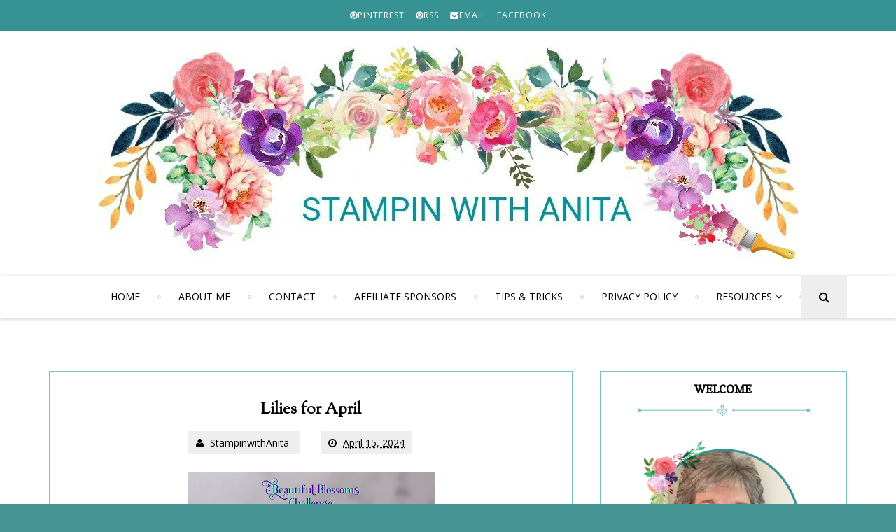

--- FILE ---
content_type: text/html; charset=UTF-8
request_url: https://www.stampinwithanita.com/2024/05/flower-shoppe.html
body_size: 40217
content:
<!DOCTYPE html>
<html class='v2' dir='ltr' xmlns='http://www.w3.org/1999/xhtml' xmlns:b='http://www.google.com/2005/gml/b' xmlns:data='http://www.google.com/2005/gml/data' xmlns:expr='http://www.google.com/2005/gml/expr'>
<head>
<link href='https://www.blogger.com/static/v1/widgets/4128112664-css_bundle_v2.css' rel='stylesheet' type='text/css'/>
<meta content='851cdf754bd0a423935e8500be540fb0' name='p:domain_verify'/>
<meta charset='utf-8'/>
<meta content='width=device-width, initial-scale=1' name='viewport'/>
<meta content='text/html; charset=UTF-8' http-equiv='Content-Type'/>
<meta content='blogger' name='generator'/>
<link href='https://www.stampinwithanita.com/favicon.ico' rel='icon' type='image/x-icon'/>
<link href='https://www.stampinwithanita.com/2024/05/flower-shoppe.html' rel='canonical'/>
<link rel="alternate" type="application/atom+xml" title="Stampin with Anita - Atom" href="https://www.stampinwithanita.com/feeds/posts/default" />
<link rel="alternate" type="application/rss+xml" title="Stampin with Anita - RSS" href="https://www.stampinwithanita.com/feeds/posts/default?alt=rss" />
<link rel="service.post" type="application/atom+xml" title="Stampin with Anita - Atom" href="https://www.blogger.com/feeds/4552638809392622229/posts/default" />

<link rel="alternate" type="application/atom+xml" title="Stampin with Anita - Atom" href="https://www.stampinwithanita.com/feeds/9159401107244098884/comments/default" />
<!--Can't find substitution for tag [blog.ieCssRetrofitLinks]-->
<link href='https://blogger.googleusercontent.com/img/b/R29vZ2xl/AVvXsEhrzDjBj7XIUAcXU2BrYvv7qTcpve8dOXlFye8l_7dKmMYE-HZ8jPEBIKs5PG6pIx7vXwOwoi-dus6iViiiBw02HQuZAIy6hizLiKa7cc6FxoH5HMmVo08XVDszVOQitM4it0D4ZDiVnhLqrb3aDmZZ5zSURIVtl2F5aPIqvENzhvjQkCt1T_fqTuIL0EJU/w318-h400/IMG_3445.jpg' rel='image_src'/>
<meta content='https://www.stampinwithanita.com/2024/05/flower-shoppe.html' property='og:url'/>
<meta content='Flower Shoppe' property='og:title'/>
<meta content='Welcome to May 2024 Paper Funday Challenge  where I am creating with the Twist! I have been on The Paper Funday Design Team since June of 20...' property='og:description'/>
<meta content='https://blogger.googleusercontent.com/img/b/R29vZ2xl/AVvXsEhrzDjBj7XIUAcXU2BrYvv7qTcpve8dOXlFye8l_7dKmMYE-HZ8jPEBIKs5PG6pIx7vXwOwoi-dus6iViiiBw02HQuZAIy6hizLiKa7cc6FxoH5HMmVo08XVDszVOQitM4it0D4ZDiVnhLqrb3aDmZZ5zSURIVtl2F5aPIqvENzhvjQkCt1T_fqTuIL0EJU/w1200-h630-p-k-no-nu/IMG_3445.jpg' property='og:image'/>
<title>
Flower Shoppe - Stampin with Anita
</title>
<link href='https://maxcdn.bootstrapcdn.com/font-awesome/4.5.0/css/font-awesome.min.css' rel='stylesheet'/>
<style type='text/css'>@font-face{font-family:'Copse';font-style:normal;font-weight:400;font-display:swap;src:url(//fonts.gstatic.com/s/copse/v16/11hPGpDKz1rGb3dkFEw.ttf)format('truetype');}@font-face{font-family:'Open Sans';font-style:normal;font-weight:400;font-stretch:normal;font-display:swap;src:url(//fonts.gstatic.com/s/opensans/v44/memSYaGs126MiZpBA-UvWbX2vVnXBbObj2OVZyOOSr4dVJWUgsjZ0B4gaVc.ttf)format('truetype');}@font-face{font-family:'Open Sans';font-style:normal;font-weight:700;font-stretch:normal;font-display:swap;src:url(//fonts.gstatic.com/s/opensans/v44/memSYaGs126MiZpBA-UvWbX2vVnXBbObj2OVZyOOSr4dVJWUgsg-1x4gaVc.ttf)format('truetype');}@font-face{font-family:'Sorts Mill Goudy';font-style:normal;font-weight:400;font-display:swap;src:url(//fonts.gstatic.com/s/sortsmillgoudy/v16/Qw3GZR9MED_6PSuS_50nEaVrfzgEbHoEig.ttf)format('truetype');}</style>
<style id='page-skin-1' type='text/css'><!--
/*
-----------------------------------------------
Blogger Template Style
Name:      Wonder
Designer:  Omar Wraikat
Website:   www.omarwraikat.me
----------------------------------------------- */
/* Variable definitions
====================
<Variable name="keycolor" description="Main Color" type="color" default="#f5b3b3"/>
<Group description="Social Profiles" selector="#top-social">
<Variable name="social.top.bg.color" description="Background Color" type="color" default="#469494"/>
<Variable name="social.icons.color" description="Social Icons Color" type="color" default="#fff"/>
<Variable name="social.buttons.hover.color" description="Social Buttons Hover Color" type="color" default="#dda0a0"/>
</Group>
<Group description="Navbar" selector=".main-nav-wrapper">
<Variable name="navbar.links.color" description="Navbar Links Color" type="color" default="#000"/>
<Variable name="navbar.links.hover.color" description="Navbar Links Hover Color" type="color" default="#469494"/>
<Variable name="main.navigation.font" description="Navbar Font Type" type="font" default="normal normal 14px Open Sans"/>
<Variable name="main.navigation.bg.color" description="Navbar Background Color" type="color" default="#fff"/>
</Group>
<Group description="Slider" selector="#slider">
<Variable name="slider.title.font" description="Post Title Font" type="font" default="normal bold 23px Sorts Mill Goudy"/>
<Variable name="slider.post.title.color" description="Post Title Color" type="color" default="#222"/>
</Group>
<Group description="Page Text" selector="body">
<Variable name="body.font" description="Font" type="font"
default="normal normal 16px Open Sans, Arial, Tahoma, Helvetica, FreeSans, sans-serif"/>
<Variable name="body.text.color" description="Text Color" type="color" default="#222222"/>
</Group>
<Group description="Blog Posts" selector=".post-outer">
<Variable name="post.outer.bg.color" description="Background Color" type="color" default="#fff"/>
<Variable name="post.outer.border.color" description="Border Color" type="color" default="#eee"/>
<Variable name="post.title.font" description="Post Title Font" type="font" default="normal bold 23px Sorts Mill Goudy"/>
<Variable name="post.title.color" description="Post Title Color" type="color" default="#000"/>
<Variable name="post.title.hover.color" description="Post Title Hover Color" type="color" default="#469494"/>
<Variable name="post.meta.color" description="Post Meta Color" type="color" default="#aaa"/>
<Variable name="post.continue.color" description="Continue Reading Color" type="color" default="#469494"/>
<Variable name="post.continue.hover.color" description="Continue Reading Hover Color" type="color" default="#469494"/>
</Group>
<Group description="Sidebar Widgets" selector=".sidebar-wrapper .widget">
<Variable name="sidebar.widget.bg.color" description="Background Color" type="color" default="#fff"/>
<Variable name="sidebar.widget.border.color" description="Border Color" type="color" default="#eee"/>
<Variable name="widgets.title.font" description="Title Font" type="font" default="normal normal 16px Open Sans, Arial, Tahoma, Helvetica, FreeSans, sans-serif"/>
<Variable name="widgets.title.color" description="Title Color" type="color" default="#000"/>
<Variable name="widgets.title.border.color" description="Title Border Color" type="color" default="#000"/>
</Group>
<Group description="Social Counter Widget" selector=".socialcounter">
<Variable name="socialcounter.icons.color" description="Icons Color" type="color" default="#fff"/>
<Variable name="socialcounter.bg.color" description="Border Color" type="color" default="#469494"/>
<Variable name="socialcounter.bg.hover.color" description="Border Hover Color" type="color" default="#444"/>
</Group>
<Group description="To Top Button" selector="#to-top">
<Variable name="to.top.color" description="Background Color" type="color" default="#fff"/>
<Variable name="to.top.border.color" description="Border Color" type="color" default="#ccc"/>
</Group>
<Group description="Blog Title" selector=".header h1">
<Variable name="header.font" description="Font" type="font"
default="normal normal 60px Arial, Tahoma, Helvetica, FreeSans, sans-serif"/>
<Variable name="header.text.color" description="Title Color" type="color" default="#3399bb" />
</Group>
<Group description="Blog Description" selector=".header .description">
<Variable name="description.text.color" description="Description Color" type="color"
default="#777777" />
</Group>
<Group description="Bottom Social Profiles" selector="#social-bottom-wrapper">
<Variable name="bottom.social.bg.color" description="Background Color" type="color" default="#fff"/>
<Variable name="bottom.social.icons.color" description="Social Icons Color" type="color" default="#000"/>
<Variable name="bottom.social.buttons.hover.color" description="Social Buttons Hover Color" type="color" default="#dda0a0"/>
</Group>
<Group description="Footer" selector="#footer-wrapper">
<Variable name="footer.bg.color" description="Background Color" type="color" default="#F7F7F7"/>
<Variable name="footer.font" description="Footer Text Font" type="font" default="normal normal 14px Open Sans, sans-serif"/>
<Variable name="footer.heading.font" description="Footer Headings Font" type="font" default="normal bold 16px Open Sans, sans-serif"/>
<Variable name="footer.text.color" description="Text Color" type="color" default="#A1A1A1"/>
<Variable name="footer.heading.color" description="Headings Text Color" type="color" default="#000"/>
<Variable name="footer.credits.bg.color" description="Credits Background Color" type="color" default="#333"/>
</Group>
<Group description="Pager" selector=".mbt-pager">
<Variable name="pager.font" description="Pager Font" type="font"
default="normal bold 20px oswald, sans-serif, arial"/>
<Variable name="pager.title.font" description="Pager Titles Font" type="font"
default="normal bold 15px oswald, sans-serif, arial"/>
</Group>
<Group description="Mobile Navbar" selector="#main-nav">
<Variable name="mobile.navbar.bg.color" description="Background Color" type="color" default="#000"/>
<Variable name="mobile.navbar.text.color" description="Text Color" type="color" default="#fff"/>
</Group>
<Variable name="body.background" description="Body Background" type="background"
color="#ffffff" default="#f7f7f7 none repeat scroll top left"/>
*/
/*======================================
+/+ Styles
======================================*/
/* http://meyerweb.com/eric/tools/css/reset/
v2.0 | 20110126
License: none (public domain)
*/
html, body, div, span, applet, object, iframe,
h1, h2, h3, h4, h5, h6, p, blockquote, pre,
a, abbr, acronym, address, big, cite, code,
del, dfn, em, img, ins, kbd, q, s, samp,
small, strike, strong, sub, sup, tt, var,
b, u, i, center,
dl, dt, dd, ol, ul, li,
fieldset, form, label, legend,
table, caption, tbody, tfoot, thead, tr, th, td,
article, aside, canvas, details, embed,
figure, figcaption, footer, header, hgroup,
menu, nav, output, ruby, section, summary,
time, mark, audio, video {
margin: 0;
padding: 0;
border: 0;
vertical-align: baseline;
}
body {
line-height: 1;
}
ol, ul {
list-style: none;
}
blockquote, q {
quotes: none;
}
blockquote:before, blockquote:after,
q:before, q:after {
content: &#39;&#39;;
content: none;
}
table {
border-collapse: collapse;
border-spacing: 0;
}
/*======================================
+/+ General Styles
======================================*/
.clearfix { zoom: 1; }
.clearfix:before,
.clearfix:after { content: ''; display: table; width: 0; height: 0;}
.clearfix:after { clear: both; }
*, *:before, *:after{
-webkit-transition: all 0.3s ease-in-out;
transition: all 0.3s ease-in-out;
-webkit-box-sizing: border-box;
box-sizing: border-box;
}
body {
font: normal normal 16px Open Sans, Arial, Tahoma, Helvetica, FreeSans, sans-serif;
overflow-x: hidden;
max-width: 1600px;
margin: 0 auto;
background: #469494;
}
.section, .widget {
margin: 0;
padding: 0;
}
h1, h2, h3, h4, h5, h6 {
color: inherit;
}
a, a:visited, a:link{
color: inherit;
text-decoration: none;
}
a:link {
outline: none;
}
input{
border: none;
box-sizing: border-box;
}
.container{
max-width: 1140px;
margin: 0 auto;
}
.date-header {
display: none;
}
.widget li {
padding: 0;
}
.widget ul {
padding: 0;
}
.blog-feeds, .feed-links {
display: none;
}
.icon {
padding-right: 5px;
transition-duration: 0s;
}
.fa {
transition-duration: 0s;
}
.heading {
font: normal bold 23px Sorts Mill Goudy;
}
img {
max-width: 100%;
}
.post-icons img {
width: auto !important;
}
.hide {
display: none !important;
}
.show {
display: block !important;
}
.fadeIn {
opacity: 1 !important;
visibility: visible !important;
}
.centered {
text-align: center;
}
#to-top {
position: fixed;
right: 25px;
bottom: 50px;
color: #000;
padding: 8px 9px;
padding-top: 6px;
opacity: 0;
visibility: hidden;
background: #ffffff;
border: 1px solid #469494;
z-index: 9999;
}
.anchor-hover:hover {
color: #469494;
}
.widget-item-control {display: none;}
#item .post-body {
line-height: 1.7;
}
.post-body img {
max-width: 100%;
}
#item .post-body ul {
list-style-type: disc;
}
#item .post-body ol {
list-style-type: decimal;
}
#item .post-body a {
font-weight: 500;
color: #469494;
text-decoration: underline;
}
#item .post-body a[style="margin-left: 1em; margin-right: 1em;"] {
margin-left: 0 !important;
margin-right: 0 !important;
}
.post-image {
display: block;
}
a.home-link {
display: none;
}
.Image {
text-align: center;
}
.tr-caption-container img {
max-width: none !important;
}
/*============================================
+/+ Header
============================================*/
#header {
background: #fff;
}
#header .container {
position: relative;
}
.Header h1 {
display: inline !important;
line-height: 0;
}
.search {
z-index: 99999;
}
input#search-input {
position: absolute;
height: 61px;
width: 0;
z-index: 2;
text-align: center;
background: #fff;
border-top: 2px solid #fff;
border-bottom: 2px solid #fff;
top: 0;
left: 0;
visibility: hidden;
}
input#search-input:focus {
outline: none;
border-color: #469494;
}
.search-opened {
width: 100% !important;
right: 0;
visibility: visible !important;
}
/* Logo Container
---------------------------------------*/
.logo-container {
clear: both;
padding: 60px 0;
}
#header-inner {
text-align: center;
}
#header-inner img {
position: relative;
top: 2px;
max-width: 100%;
}
/* Social media
---------------------------------------*/
div#top-social {
background: #379393;
font-size: 0;
text-align: center;
}
#top-social .widget-content {
display: inline-block;
width: auto;
}
div#top-social li {
display: inline-block;
font-size: .75rem;
letter-spacing: 1px;
}
div#top-social li a {
color: #ffffff;
display: block;
padding: 15px 8px;
}
div#top-social li a:hover {
background: #94d8d8;
}
/* Main Menu
------------------------------------*/
.main-nav-wrapper {
height: 61px;
text-align: center;
box-shadow: 0 1px 5px #cecece;
position: relative;
z-index: 5;
background: #ffffff;
}
.main-nav-wrapper .container {
position: relative;
}
.main-nav-wrapper .widget-content {
display: inline-block;
}
#main-nav #main-menu > li {
float: left;
color: #000000;
opacity: 0;
visibility: hidden;
}
#main-nav #main-menu > li:after {
content: '';
width: 5px;
height: 5px;
display: inline-block;
border-radius: 50%;
vertical-align: middle;
border: 1px solid #d0d0d0;
}
#main-menu > li > a,
.sub-menu a {
display: inline-block;
font: normal normal 14px Open Sans;
line-height: 43px;
text-transform: uppercase;
padding: 8px 25px;
}
#main-nav li a.arrow:after {
content: '\f107';
font-family: 'fontawesome';
margin-left: 5px;
transition-duration: 0s;
}
#main-nav li a:hover {
color: #000000;
}
#mobile-main-nav-btn {
display: none;
}
#mobile-close-btn {
display: none;
}
ul.sub-menu {
position: absolute;
background: #fff;
opacity: 0;
transform: translateY(15px);
visibility: hidden;
z-index: 99999;
border: 1px solid #d7d7d7;
}
ul.sub-menu li {
float: none !important;
transition-duration: 0s;
}
ul.sub-menu li a {
padding: 0px 25px !important;
}
ul.sub-menu:hover,
#main-nav li a:hover + .sub-menu {
opacity: 1;
visibility: visible;
transform: translateY(0);
}
#search-icon {
opacity: 1 !important;
visibility: visible !important;
line-height: 45px;
padding: 8px 25px;
cursor: pointer;
position: absolute;
right: 0;
top: 0;
z-index: 3;
background: #eee;
transition-duration: 0s;
}
#search-icon .fa {
transition-duration: 0s;
}
#search-icon:hover {
color: #469494;
}
/* Mega Menus
------------------------------------------*/
.mega-icon:after {
content: '\25be';
}
.mega-menu-wrapper {
position: absolute;
left: 0;
right: 0;
top: 59px;
overflow: hidden;
opacity: 0;
visibility: hidden;
transform: translateY(15px);
z-index: 99;
max-width: 1180px;
margin: 0 auto;
border-bottom: 3px solid #469494;
}
.mega-menu-wrapper:hover,
#main-nav li a:hover + .mega-menu-wrapper {
opacity: 1;
visibility: visible;
transform: translateY(0);
}
.mega-menu-wrapper:before {
content: '';
display: block;
height: 6px;
position: absolute;
top: -6px;
left: 0;
right: 0;
background: transparent;
}
.mega-menu {
background: #fff;
padding: 15px !important;
z-index: 99;
}
.mega-post {
float: left;
width: 23%;
margin-right: 2.6% !important;
transition-duration: 0s;
}
.mega-post:last-child {
margin-right: 0 !important;
}
.mega_post-image {
display: block;
width: 100%;
height: 180px;
margin-bottom: 12px;
}
.mega_post-image:hover {
-webkit-filter: grayscale(1);
filter: grayscale(1);
}
.mega_post-title {
color: #000;
font-weight: 700;
font-size: .875rem;
line-height: 1.7;
transition-duration: 0s;
}
.mega-post a {
transition-duration: 0s;
}
/*============================================
+/+ Slider
============================================*/
#slider {
font-size: 0;
background: #f7f7f7;
padding: 40px 0;
}
body[data-main=false] #slider {
display: none;
}
#slider .container {
max-width: 1265px;
}
.slider-post {
position: relative;
float: left;
margin-right: 3%;
width: 31.333333333%;
}
.slider-post:last-child {
margin-right: 0;
}
#slider .post-image {
display: block;
width: 100%;
padding: 33%;
}
#slider .post-info-wrapper {
text-align: center;
margin: -60px 20px 10px;
font-size: .875rem;
font-weight: 300;
padding: 15px;
background: #fff;
box-shadow: 0px 3px 3px 0px rgba(50, 50, 50, 0.1);
border: 5px solid #469494;
z-index: 2;
}
#slider span.publish-date {
display: block;
}
#slider h2.heading {
color: #000000;
line-height: 1.6;
font: normal bold 21px Sorts Mill Goudy;
text-transform: capitalize;
margin-bottom: 15px;
}
#slider h2.heading:hover {
color: #469494;
}
.category-wrapper {
position: relative;
}
.category-wrapper:before {
content: '';
position: absolute;
background: #ccc;
height: 1px;
left: 50px;
right: 50px;
bottom: 23px;
z-index: 1;
}
#slider a.category {
text-transform: capitalize;
display: inline-block;
color: #469494;
margin-bottom: 15px;
background: #fff;
position: relative;
z-index: 2;
}
#slider a.category:before {
content: '';
display: inline-block;
width: 6px;
height: 6px;
border: 1px solid #ccc;
margin-right: 12px;
border-radius: 50%;
position: relative;
top: -1px;
}
#slider a.category:after {
content: '';
display: inline-block;
width: 6px;
height: 6px;
border: 1px solid #ccc;
margin-left: 12px;
border-radius: 50%;
position: relative;
top: -1px;
}
#slider a.category:hover {
color: #469494;
}
/*========================================
+/+ Main Content (Posts & Sidebars)
========================================*/
.main-content {
background: #ffffff none no-repeat scroll center center;
padding: 75px 0;
}
/*========================================
+/+ Blog Posts
========================================*/
#blog-posts-wrapper {
float: left;
width: 65.6140350877%;
}
.post-header {
color: #9f9f9f;
font-size: .875rem;
text-align: center;
margin-bottom: 30px;
}
.post-outer {
background: #ffffff;
padding: 30px;
padding-bottom: 35px;
margin-bottom: 30px;
border: 1px solid #78c5b8;
}
#index .post-body.entry-content,
#archive .post-body.entry-content {
font-size: 0;
display: none;
}
#index .post-footer,
#archive .post-footer {
display: none;
}
.post-title.entry-title {
color: #000000;
font: normal bold 23px Sorts Mill Goudy;
text-align: center;
transition-duration: 0s;
margin-bottom: 20px;
}
.post-title.entry-title a:hover {
color: #a64d79;
}
.post-image-wrapper {
margin-bottom: 15px;
}
.post-image-wrapper .post-image {
width: 100%;
padding: 30% 0;
}
.post-image-wrapper .post-image:hover {
-webkit-filter: grayscale(1);
filter: grayscale(1);
}
#index span.post-labels {
color: #469494;
font-size: 14px;
text-transform: uppercase;
margin-bottom: 20px;
display: block;
position: relative;
}
#index .post-labels:before {
content: '';
position: absolute;
background: #ccc;
height: 1px;
left: 200px;
right: 200px;
bottom: 10px;
z-index: 1;
}
#index .post-labels a {
display: inline-block;
background: #fff;
position: relative;
z-index: 3;
}
#index .post-labels a:before,
#index .post-labels a:after {
content: '';
display: inline-block;
width: 6px;
height: 6px;
border: 1px solid #ccc;
border-radius: 50%;
position: relative;
top: -1px;
vertical-align: middle;
}
#index .post-labels a:before {
margin-right: 12px;
}
#index .post-labels a:after {
margin-left: 12px;
}
#item span.post-labels {
display: block;
margin-bottom: 20px;
}
span.post-labels a:hover {
color: #469494;
}
.post-timestamp {
margin-left: 0 !important;
}
.post-author.vcard,
.post-timestamp {
background: #eee;
padding: 7px 11px;
color: #000;
margin-right: 30px;
}
.post-author.vcard {
margin-right: 30px;
}
.post-summary {
padding-top: 8px;
font: normal normal 16px Open Sans, Arial, Tahoma, Helvetica, FreeSans, sans-serif;
line-height: 1.7;
color: #595959;
margin-bottom: 40px;
}
.more-link {
font-size: 13px;
font-weight: bold;
text-transform: uppercase;
word-spacing: 0.2em;
color: #78c5b8 !important;
display: inline-block;
padding: 14px 34px;
border-radius: 60px;
border: 2px solid #78c5b8;
}
.more-link:hover {
background: #3b8175;
color: #fff !important;
}
/* Post Share
----------------------------------------*/
.post-share {
text-align: center;
margin-top: 35px;
}
.post-share_link {
display: inline-block;
width: 35px;
height: 35px;
line-height: 35px;
font-size: 12px;
text-align: center;
border-radius: 35px;
background: #78C5B8;
color: #fff !important;
margin-right: 10px;
border: 0px solid #ccc;
position: relative;
z-index: 3;
}
.post-share_link:last-child {
margin-right: 0;
}
.post-share_link:hover {
background: #ccc !important;
}
.post-share_link:hover .fa {
color: #000 !important;
}
.blog-pager-older-link,
.blog-pager-newer-link {
background: #fff;
font-size: .875rem;
font-weight: 700;
padding: 8px 15px;
display: block;
border-radius: 50px;
border: 1px solid #ccc;
}
.blog-pager-older-link:hover,
.blog-pager-newer-link:hover {
color: #469494;
}
.blog-pager-older-link {
padding-right: 10px;
}
.blog-pager-newer-link {
padding-left: 10px;
}
.blog-pager-older-link:after,
.blog-pager-newer-link:before {
color: #000;
font-family: 'fontawesome';
display: inline-block;
}
.blog-pager-older-link:after {
content: '\f105';
border-left: 1px solid #ccc;
margin-left: 15px;
padding-left: 10px;
}
.blog-pager-newer-link:before {
content: '\f104';
border-right: 1px solid #ccc;
margin-right: 15px;
padding-right: 10px;
}
.post-share-buttons.goog-inline-block {
display: block;
margin-bottom: 13px;
margin-top: -6px;
}
#item #share-header {
font-size: 14px;
font-weight: 700;
display: inline-block;
}
#item .goog-inline-block {
vertical-align: middle;
}
#item .goog-inline-block.google-plus-share-container {
margin-top: 5px;
}
#item .post-footer .post-labels {
font-size: 14px;
font-weight: 700;
}
#item .post-label-anchor {
font-weight: 400;
}
/* Autho info
----------------------------------------*/
.author-info {
background: #fff;
padding: 30px;
padding-bottom: 10px;
border: 1px solid #eee;
margin-bottom: 23px;
}
.author-avatar-wrapper {
float: left;
margin-right: 30px;
border-right: 1px solid #eee;
padding: 30PX;
padding-left: 0;
margin-top: -30px;
}
img.author-avatar {
width: 125px;
height: 125px;
border-radius: 125px;
}
h5.author-name {
font-size: 22px;
margin-bottom: 20px;
}
p.author-bio {
font-size: 14px;
line-height: 1.7;
color: #555;
}
.author-footer {
margin: 0 -30px;
padding-top: 10px;
padding-right: 15px;
border-top: 1px solid #eee;
}
.author-profiles {
float: right;
padding: 0 !important;
margin: 0 !important;
line-height: normal !important;
font-size: 14px;
}
.author-profiles .fa {
transition: all 0s;
}
.profile-item {
float: left;
margin-right: 5px !important;
margin-bottom: 0 !important;
padding: 0 !important;
}
.profile-anchor:hover .fa {
color: #fff;
transition: all 0s;
}
.profile-item:last-child {
margin-right: 0 !important;
}
.profile-anchor {
display: block;
width: 30px;
height: 30px;
text-align: center;
line-height: 30px;
color: #000;
}
.profile-anchor:hover {
background: #469494;
}
/* Related Posts
----------------------------------------*/
div#related-posts {
background: #fff;
padding: 25px;
border: 1px solid #eee;
margin-top: 23px;
margin-bottom: 23px;
}
div#related-posts p {
text-align: center;
text-transform: uppercase;
font-weight: 700;
position: relative;
margin-bottom: 30px;
}
div#related-posts p:after {
content: '';
width: 50px;
height: 2px;
background: #ccc;
position: absolute;
left: 50%;
top: 30px;
margin-left: -25px;
}
.related-post-item {
width: 30%;
margin-right: 5%;
vertical-align: top;
display: none;
}
.related-post-item:nth-child(1),
.related-post-item:nth-child(2),
.related-post-item:nth-child(3) {
display: inline-block;
}
.related-post-item:nth-child(3) {
margin-right: 0;
}
.related-thumb {
margin-bottom: 7px;
}
.related-thumb:hover + h3.related-post-title a {
color: #469494;
}
a.related-post-img {
display: block;
width: 100%;
padding: 35%;
}
h3.related-post-title {
font-size: 14px;
line-height: 1.6;
text-align: center;
}
/* Comments
----------------------------------------*/
div#comments {
background: #fff;
padding: 20px;
border: 1px solid #eee;
}
#comments > h4 {
font-weight: 500;
font-size: 1.2rem;
text-transform: uppercase;
border-bottom: 2px solid #000;
}
#comments .comment {
border-bottom: 1px solid #ccc;
}
#comments .comment:only-child {
border-bottom: 0;
}
.comments .comments-content .datetime {
margin-left: 0;
display: block;
font-size: .75rem;
font-style: italic;
}
.comments .comments-content .comment-content {
text-align: left;
margin-bottom: 20px;
}
#comments .comment-header {
margin-bottom: 20px;
}
#comments .comment-actions > a {
font-size: .75rem;
background: #469494;
display: inline-block;
padding: 3px 8px;
color: #fff;
border-radius: 5px;
margin-right: 10px;
}
/*################ MBT Pager ##########################*/
.mbt-pager {
background: #fff;
border: 1px solid #eee;
margin-top: 23px !important;
margin-bottom: 23px !important;
}
.mbt-pager li {
width: 50%;
text-align: center;
}
.mbt-pager li.next {
float: right;
}
.mbt-pager li.previous {
border-right:1px solid #ddd;
padding:0px;
background:none;
}
.mbt-pager li.previous a { padding-right: 24px; }
.mbt-pager li.next:hover,
.mbt-pager li.previous:hover {
background:#333333;
}
.mbt-pager li a {
display: block;
padding: 25px 20px;
outline:none;
text-decoration:none;
}
.mbt-pager li i {
color: #ccc;
font-size: 18px;
}
.mbt-pager li a strong {
display: block;
font: normal bold 20px oswald, sans-serif, arial;
color: #ccc;
letter-spacing: 0.5px;
text-transform: uppercase;
margin-bottom:10px;
}
.mbt-pager li a span {
color: #666;
font: normal bold 15px oswald, sans-serif, arial;
margin: 0px;
}
.mbt-pager li a:hover span,
.mbt-pager li a:hover i { color: #ffffff; }
.mbt-pager li.previous i { float:left; margin-top:15%; margin-left:5%; }
.mbt-pager li.next i { float: right;
margin-top: 15%;
margin-right: 5%; }
.mbt-pager li.next i, .mbt-pager li.previous i ,
.mbt-pager li.next,  .mbt-pager li.previous{
-webkit-transition-property: background color; -webkit-transition-duration: 0.4s; -webkit-transition-timing-function: ease-out;
-moz-transition-property: background color; -moz-transition-duration: 0.4s; -moz-transition-timing-function: ease-out;
-o-transition-property: background color; -o-transition-duration: 0.4s; -o-transition-timing-function: ease-out;
transition-property: background color; transition-duration: 0.4s; transition-timing-function: ease-out; }
.fa-chevron-right {padding-right:0px;}
/* Error Page
-------------------------------------------*/
#error_page .sidebar-wrapper {
display: none;
}
#error_page #blog-posts-wrapper {
width: 100%;
}
#error_page .blog-posts-wrapper .widget {
margin-bottom: 0;
}
.error-page-wrapper {
padding-top: 20px;
text-align: center;
}
p.error-message-big {
font-size: 1.5rem !important;
margin-bottom: 7px;
}
.error-message-small a {
color: #469494;
}
.error-message-small a:hover {
text-decoration: underline;
}
.error-image {
padding-top: 30px;
max-width: 100%;
}
#error_page .status-msg-wrap {
display: none;
}
/*========================================
+/+ Sidebar
========================================*/
.sidebar-wrapper {
float: right;
width: 31%;
}
.sidebar-wrapper .widget {
background: #ffffff;
padding: 25px;
padding-top: 15px;
border: 1px solid #78c5b8;
margin-bottom: 30px;
}
.sidebar-wrapper .widget > h2 {
position: relative;
font: normal bold 16px Copse;
color: #000000;
text-align: center;
margin-bottom: 25px;
padding-bottom: 38px;
text-transform: uppercase;
background: url(https://blogger.googleusercontent.com/img/b/R29vZ2xl/AVvXsEjjM44rW65Ng26bsIssmLHOOiGjP-hEI8vGDM8wJ92BaBqIGcqLKWZTtQ1e09Ycy-09FweStcYeF767dJzxJXDnmWSMVrm6fQSNLbEUnXy5KHPHeDyawoM-qpNBnBhHX7a2Es1PkxMbFxpH/s1600/aqua+divider.png) no-repeat center 31px;
background-size: 100%;
}
/* About me
-----------------------------------------*/
.Profile {
text-align: center;
}
.Profile .profile-img {
width: auto;
max-width: 100%;
height: auto;
margin: 0 !important;
float: none !important;
}
a.profile-name-link.g-profile {
display: block;
text-align: center;
margin-top: 10px;
font-size: 1.4rem;
padding-left: 0 !important;
background-image: none !important;
}
.profile-textblock {
margin-top: 9px !important;
margin-bottom: 32px !important;
}
div#___follow_0 {
display: none !important;
}
a.profile-link {
border: 2px solid #eee;
font-size: .875rem;
padding: 10px;
}
a.profile-link:hover {
border-color: #469494;
}
/* Popular Posts
-----------------------------------------*/
.PopularPosts img {
max-width: 75px;
}
.PopularPosts .widget-content li {
border-bottom: 1px solid #E6E6E6;
padding: 10px 0 8px;
}
.PopularPosts .widget-content li:first-child {
padding-top: 0;
}
.PopularPosts .widget-content li:last-child {
border-bottom: 0;
padding-bottom: 0;
}
.PopularPosts .item-thumbnail {
float: none;
display: table-cell;
}
.PopularPosts .item-thumbnail img {
width: 75px;
height: 70px;
padding-right: 0 !important;
}
.PopularPosts .item-title {
padding-left: 13px;
display: table-cell;
vertical-align: middle;
line-height: 1.7;
font: normal bold 23px Sorts Mill Goudy;
font-size: 0.875rem;
font-weight: 700;
text-transform: capitalize;
}
.PopularPosts .item-title a:hover {
color: #469494;
}
/* Social Counter
-----------------------------------------*/
.socialcounter {
text-align: center;
}
.social_item-wrapper {
float: left;
text-align: center;
margin-right: 4% !important;
}
.social_item-wrapper:nth-child(5n+5) {
margin-right: 0 !important;
}
li.social_item-wrapper:nth-child(6) {
margin-top: 15px;
}
.social_item {
position: relative;
display: block;
border-radius: 50%;
font-size: 0.875rem;
overflow: hidden;
width: 50px;
height: 50px;
line-height: 50px;
background: #78c5b8;
}
.social_item:hover {
background: #000000 !important;
}
.social_icon {
color: #ffffff;
}
/* Labels
-----------------------------------------*/
.Label .widget-content {
font-size: 0;
}
.cloud-label-widget-content {
text-align: left;
}
.label-size {
line-height: 1.2;
font-size: .875rem;
opacity: 1;
border: 1px solid #ccc;
display: inline-block;
margin-right: 6px;
margin-bottom: 6px;
}
.label-size a {
display: inline-block;
padding: 10px 5px;
}
.label-size a:only-child {
padding: 10px;
}
.label-size:hover,
.label-size a:only-child:hover {
background: #469494;
color: #fff;
border-color: #469494;
}
.label-count {
white-space: nowrap;
display: inline-block;
padding: 10px 5px;
background: #D5D5D5;
}
.list-label-widget-content li a:only-child {
width: 100%;
}
.list-label-widget-content li {
position: relative;
border-bottom: 1px solid #eee;
}
.list-label-widget-content li:last-child {
border: 0;
height: 40px;
}
.list-label-widget-content li a {
position: relative;
display: inline-block;
margin-right: 35px;
height: 60px;
line-height: 60px;
font-size: .875rem;
text-transform: capitalize;
border-right: 0;
color: #2F2F2F;
}
.list-label-widget-content li a:before {
content: '';
display: inline-block;
width: 8px;
height: 8px;
border-radius: 8px;
margin-right: 13px;
border: 1px solid #469494;
}
.list-label-widget-content li a:hover:before {
background: #469494;
}
.list-label-widget-content li span {
height: 21px;
font-size: .7rem;
font-weight: 500;
float: right;
line-height: 60px;
}
/* Recent Posts
-----------------------------------------*/
li.recent-post-item {
position: relative;
margin-bottom: 20px;
overflow: hidden;
padding-bottom: 18px;
border-bottom: 1px dashed #ccc;
}
li.recent-post-item:last-child {
margin-bottom: 0;
padding-bottom: 0;
border: 0;
}
.recentposts .post-image {
width: 80px;
height: 80px;
float: left;
margin-right: 13px;
}
.recentposts .post-title {
color: #000;
text-transform: uppercase;
}
.recentposts h2.heading {
margin-top: 10px;
line-height: 1.6;
font: normal bold 23px Sorts Mill Goudy;
font-size: 14px;
}
/* Follow By Email
-----------------------------------------*/
input.follow-by-email-address {
height: 40px !important;
border: 2px solid #ccc !important;
border-right: 0 !important;
padding-left: 10px;
}
.FollowByEmail td:last-child {
position: relative;
width: 50px;
}
input.follow-by-email-submit {
height: 40px !important;
border-radius: 0 !important;
background: #469494 !important;
margin-left: 0 !important;
width: 105px !important;
vertical-align: middle;
}
/* Custom Search
-----------------------------------------*/
.CustomSearch input.gsc-input {
padding: 1px 6px;
border: 1px solid #DDD;
width: 100% !important;
height: 40px;
border-right: 0 !important;
}
.CustomSearch input.gsc-search-button {
margin-left: 0 !important;
height: 40px;
background: #469494;
color: #fff;
}
.CustomSearch table.gsc-search-box td.gsc-input {
padding-right: 0 !important;
}
/* Image widget
------------------------------------------*/
.Image {
text-align: center;
}
/* Instagram widget
-------------------------------*/
#instafeed-wrapper {
display: none;
}
#instafeed {
font-size: 0;
}
div#instafeed img:hover {
transform: scale(1.1);
z-index: 5;
}
/*========================================
+/+ Footer
========================================*/
#footer-wrapper {
font: normal normal 14px Open Sans, sans-serif;
background: #f2f2f2;
color: #959595;
padding: 60px 0;
padding-bottom: 0;
}
#footer-wrapper .container > .section {
float: left;
width: 31.5%;
margin-right: 2.75%;
}
#footer-right {
margin-right: 0 !important;
}
#footer-wrapper .widget {
margin-bottom: 30px;
background: #fff;
padding: 20px;
border: 1px solid #e7e7e7;
-webkit-box-shadow: 0 2px 3px 0 #e7e7e7;
box-shadow: 0 2px 3px 0 #e7e7e7;
}
#footer-wrapper .widget > h2 {
color: #000000;
font: normal bold 16px Open Sans, sans-serif;
margin-bottom: 37px;
text-transform: uppercase;
text-align: center;
border-bottom: 2px solid #000;
padding-bottom: 11px;
letter-spacing: 2px;
}
#footer-wrapper .widget > h2:before,
#footer-wrapper .widget > h2:after {
content: '';
display: inline-block;
width: 8px;
height: 8px;
border: 1px solid #469494;
-webkit-transform: rotate(45deg);
transform: rotate(45deg);
position: absolute;
bottom: -5px;
background: #ffffff;
outline: 5px solid #ffffff;
}
#footer-wrapper .widget > h2:before {
left: 50%;
margin-left: -15px;
}
#footer-wrapper .widget > h2:after {
right: 50%;
margin-right: -15px;
}
#footer-wrapper .BlogArchive select {
width: 100%;
height: 40px;
border: 0;
}
#footer-wrapper .FollowByEmail .subhead {
color: #000;
float: left;
}
#footer-wrapper .FeaturedPost h3 {
margin-bottom: 15px;
}
#footer-wrapper .FeaturedPost p {
font-size: .875rem;
line-height: 1.7;
margin-bottom: 23px;
}
.footer-credit {
background: #000000;
padding: 20px;
text-align: center;
color: #fff;
font-size: 14px;
}
.creator a {
text-decoration: underline;
}
.footer-credit a:hover {
color: #469494;
}
.copyright {
margin-bottom: 10px;
}
/* Bottom Social Media
--------------------------------------------*/
#social-bottom-wrapper {
background: #ffffff;
text-align: center;
overflow: hidden;
border-top: 3px solid #469494;
}
#social-bottom li {
display: inline-block;
margin-left: 20px;
font-size: 14px;
letter-spacing: 1px;
}
#social-bottom li:first-child {
margin-left: 0;
}
#social-bottom li a {
color: #000000;
display: block;
padding: 25px 0;
text-transform: uppercase;
}
#social-bottom li a:after {
content: '';
display: inline-block;
height: 15px;
width: 1px;
background: currentcolor;
margin-left: 20px;
vertical-align: middle;
}
#social-bottom li:last-child a:after {
display: none;
}
#social-bottom li a:hover {
color: #94d8d8;
}
#social-bottom .fa {
margin-right: 6px;
transition-duration: 0s;
}
/*================================================
Media Queries
================================================*/
@media only screen and (max-width: 1200px) {
#slider button.slick-next {
right: 230px;
}
#slider button.slick-prev {
left: 230px;
}
} /* 1200px media query */
@media only screen and (max-width: 1180px) {
.container {
width: 96%;
}
#slider .container {
width: 100%;
}
} /* 1180px media query */
@media only screen and (max-width: 1024px) {
.main-nav-wrapper {
height: 60px;
position: relative;
}
.main-nav-wrapper > .container {
position: relative;
text-align: center;
}
.main-nav-wrapper .widget-content {
display: block;
}
#main-menu > li > a {
display: block;
}
#mobile-close-btn {
display: block;
background: #469494;
color: #ffffff;
width: 100%;
padding: 10px;
text-align: center;
font-size: 1rem;
text-transform: uppercase;
cursor: pointer;
}
div#main-nav {
position: fixed;
left: -300px;
top: 0;
bottom: 0;
background: #000000;
border: 0;
text-align: left;
overflow-y: auto;
width: 300px;
z-index: 999999;
}
.main-nav-opened #main-nav {
left: 0;
}
#main-nav .widget-content > ul > li {
float: none !important;
margin-right: 0;
line-height: 40px;
}
#main-nav #main-menu > li {
color: #ffffff;
}
#main-nav #main-menu > li:after {
display: none;
}
#mobile-main-nav-btn {
display: block;
line-height: 60px;
padding: 0 10px;
color: #000;
text-align: center;
font-size: 1.1rem;
font-weight: 700;
cursor: pointer;
text-transform: uppercase;
}
.mega-icon:after {
display: none;
}
.mega-menu-wrapper {
display: none;
}
ul.sub-menu {
position: static;
background: rgba(0,0,0,0);
opacity: 1;
transform: translateY(0);
visibility: visible;
z-index: 99999;
overflow: hidden;
border: none;
padding-left: 20px;
}
} /* 1024px media query */
@media only screen and (max-width: 960px) {
#blog-posts-wrapper,
.sidebar-wrapper {
width: 100%;
float: none;
}
div#blog-posts-wrapper {
margin-bottom: 30px;
}
li.recent-post-item {
float: left;
width: 48%;
margin-right: 4%;
}
li.recent-post-item:nth-child(even) {
margin-right: 0;
}
.sidebar-wrapper .widget > h2 {
background-size: 275px;
}
#footer-wrapper .container > .section {
float: none;
width: 100%;
margin-right: 0 !important;
}
} /* 960px media query */
@media only screen and (max-width: 745px) {
#slider .post-info-wrapper {
margin: 0;
padding: 10px;
}
}
@media only screen and (max-width: 715px) {
.author-info {
text-align: center;
}
.author-avatar-wrapper {
float: none;
margin-right: 0;
border-right: none;
padding: 0;
padding-left: 0;
margin-top: 0;
margin-bottom: 10px;
}
p.author-bio {
margin-bottom: 20px;
}
.author-profiles {
float: none;
display: inline-block;
}
.related-post-item:nth-child(1),
.related-post-item:nth-child(2),
.related-post-item:nth-child(3) {
display: block;
}
.related-post-item {
width: 65%;
margin: 0 auto 20px auto !important;
}
} /* 715px media query */
@media only screen and (max-width: 680px) {
li.recent-post-item {
float: none;
width: 100%;
margin-right: 0;
}
li.recent-post-item:before {
display: none;
}
} /* 680px media query */
@media only screen and (max-width: 600px) {
#header {
margin-bottom: 0;
}
.slider-post {
position: relative;
float: none;
margin-right: 0;
width: 70%;
margin: 0 auto 20px;
}
.main-content {
margin-top: 0;
}
} /* 600px media query */
@media only screen and (max-width: 530px) {
div#top-social {
margin-bottom: 45px;
}
.main-nav-wrapper {
margin-top: 45px;
}
.post-title.entry-title {
font-size: 20px;
}
#item .post-body img {
height: auto !important;
}
} /* 530px media query */
@media only screen and (max-width: 460px) {
#mobile-main-nav-btn {
text-align: left;
}
.slider-post {
width: 97%;
}
.related-post-item {
width: 100%;
}
.post-outer,
div#related-posts,
div#comments,
.sidebar-wrapper .widget {
padding: 10px;
}
} /* 460px media query */
@media only screen and (max-width: 400px) {
#slider a.category {
margin-bottom: 9px;
}
#slider h2.heading {
font-size: 18px;
margin-bottom: 9px;
}
.post-bottom .post-share {
float: none;
margin-top: 10px;
}
} /* 400px media query */
/*123+*/
.Image img { height: auto !important; }
.post {
background: url(https://blogger.googleusercontent.com/img/b/R29vZ2xl/AVvXsEisVid6MLxosPb4QQTeUlMfWnXKeDB3T1ABNq7zN_RkPamww887n3ouCHXNfnvzWQ9vZ3D-Ea969uRlheka6JcfmZR9uyPFTysoCSDDN5vPOmDO8vUT7pnh8GT2UgFcZYtxYg6yh-wpXvm7/s1600/divider1.png) no-repeat;
background-position: bottom center;
margin:.5em 0 1.5em;
border-bottom: none;
padding-bottom: 6.5em;}
#Header1 {
margin-top: -40px;
margin-bottom: -50px;
}

--></style>
<style id='template-skin-1' type='text/css'><!--
#layout #header {
background-color: #22da9e !important;
padding: 6px;
margin-bottom: 8px;
color: #fff;
height: auto;
}
#layout #header .section {
background-color: #1FC38E !important;
border-color: #1FB987 !important;
}
#layout #header .widget-wrap2 {
background-color: #4a4a4a !important;
}
#layout .logo-container {
padding: 0;
}
#layout .main-nav-wrapper {
height: auto;
margin-top: 0;
}
#layout div#top-social {
float: none;
}
#layout #top-social .widget-content {
display: block;
}
#layout .search {
display: none;
}
#layout .main-nav-wrapper .widget-content {
display: block;
}
#layout #slider {
background-color: #EA6969 !important;
color: #fff;
text-transform: capitalize;
border: 0 !important;
}
#layout .main-content {
margin-top: 0;
padding: 0;
}
#layout #blog-posts-wrapper {
float: left;
width: 62%;
text-transform: capitalize;
}
#layout #blog-posts-wrapper .add_widget {
display: block;
margin-bottom: 10px !important;
}
#layout #blog-posts-wrapper .widget {
margin: 3px 0 !important;
}
#layout div#Blog1 {
background: #2ACAF7 !important;
color: #fff;
}
#layout .widget-wrap2 {
background-color: #4a4a4a !important;
}
#layout .widget-content {
border: 0 !important;
}
#layout .main-content {
margin-bottom: 10px;
}
#layout .sidebar-wrapper {
width: 32%;
margin-top: 0;
padding: 0;
}
#layout .sidebar-wrapper .section {
background-color: #FFBA20 !important;
color: #fff;
border: 0 !important;
}
#layout #footer-wrapper {
padding: 10px;
background-color: #858585;
}
#layout #footer-wrapper .container > .section {
margin-right: 5px;
width: 28.2% !important;
background-color: #E2E2E2 !important;
border: 0;
}
#layout #footer-wrapper > .container .widget {
margin-bottom: 5px;
padding: 0 !important;
}
#layout #instafeed-wrapper {
display: block;
background: #e47ee5;
color: #fff;
}
#layout #instafeed-wrapper div.layout-widget-description {
font-size: 0 !important;
}
#layout #instafeed-wrapper .widget:after {
position: absolute;
left: 17px;
bottom: 14px;
font-size: 14px;
color: #000;
}
#layout #HTML500:after {
content: 'To generate the access token go to: instagram.pixelunion.net';
}
#layout #HTML501:after {
content: 'How many photos at maximum do you want to show? (Default is 20)';
}
#layout #HTML502:after {
content: 'Do you want the photos to move? (Default is yes)';
}
#layout #HTML503:after {
content: 'If you want the photos to move, at what speed should they move? (Default is every 3 seconds)';
}
#layout #social-bottom {
color: #fff;
background: #44e1da !important;
}
--></style>
<script src='https://ajax.googleapis.com/ajax/libs/jquery/1.11.0/jquery.min.js' type='text/javascript'></script>
<link href='https://www.blogger.com/dyn-css/authorization.css?targetBlogID=4552638809392622229&amp;zx=0bf3bc53-aef0-4965-aa69-e39620994459' media='none' onload='if(media!=&#39;all&#39;)media=&#39;all&#39;' rel='stylesheet'/><noscript><link href='https://www.blogger.com/dyn-css/authorization.css?targetBlogID=4552638809392622229&amp;zx=0bf3bc53-aef0-4965-aa69-e39620994459' rel='stylesheet'/></noscript>
<meta name='google-adsense-platform-account' content='ca-host-pub-1556223355139109'/>
<meta name='google-adsense-platform-domain' content='blogspot.com'/>

</head>
<body data-main='false' id='item'>
<!-- //START// Template Settings -->
<script>
    //<![CDATA[

      // Number of characters of the post summary 
      Post_Summary_Count = 500;
      
      // Number of posts to be shown by the Sidebar Recent Posts Widget
      Sidebar_Recent_Posts_Num = 5;
      
      windowWidth = window.innerWidth;

    //]]>
    </script>
<!-- //END// Template Settings -->
<a href='#' id='to-top'><i class='fa fa-chevron-up'></i></a>
<header id='header'>
<div class='section' id='top-social' name='Social Media Profiles'><div class='widget LinkList' data-version='1' id='LinkList111'>
<div class='widget-content container'>
<ul>
<li><a href='https://www.pinterest.com/stampinwithanita/pins/' target='_blank'><i class='fa fa-pinterest'></i>PINTEREST</a></li>
<li><a href='http://feeds.feedburner.com/StampinWithAnita' target='_blank'><i class='fa fa-pinterest'></i>RSS</a></li>
<li><a href='https://stampinwithanita.blogspot.com/p/contact.html' target='_blank'><i class='fa fa-envelope'></i>EMAIL</a></li>
<li><a href='https://www.facebook.com/stampinwithanita/' target='_blank'><i class='fa fa-Facebook'></i>FACEBOOK</a></li>
</ul>
<div class='clear'></div>
</div>
</div></div>
<div class='logo-container'>
<div class='container section' id='logo-container' name='Logo'><div class='widget Header' data-version='1' id='Header1'>
<div id='header-inner'>
<a href='https://www.stampinwithanita.com/'>
<h1><img alt='Stampin with Anita' height='315px; ' id='Header1_headerimg' src='https://blogger.googleusercontent.com/img/b/R29vZ2xl/AVvXsEhsaxX93RBoLk0FZYnRPcxmuOIHHqNZae-JK3vK7wKaY8AHK4Us71kBPHFMSS44n9FBsXGqVN-WJq1GtoinGjxHoWlM4D-sXkvpEOJ2ZqgEc9ufeexSiWekT4wI7DnnZ8Ou3-PjOZapeH2x/s1600/new+header+2019.jpg' width='1000px; '/></h1>
</a>
</div>
</div></div>
</div>
<div class='main-nav-wrapper'>
<div class='container clearfix'>
<div id='mobile-main-nav-btn'><i class='fa fa-bars'></i> Main menu</div>
<span id='search-icon'><i class='fa fa-search'></i></span>
<div class='section' id='main-nav' name='Main Navbar'><div class='widget LinkList' data-version='1' id='LinkList222'>
<div id='mobile-close-btn'>close</div>
<div class='widget-content'>
<ul id='main-menu' itemscope='' itemtype='http://schema.org/SiteNavigationElement'>
<li itemprop='name'><a href='https://stampinwithanita.blogspot.com/' itemprop='url'>Home</a></li>
<li itemprop='name'><a href='https://www.stampinwithanita.com/p/about-me.html' itemprop='url'>About Me</a></li>
<li itemprop='name'><a href='https://stampinwithanita.blogspot.com/p/contact.html' itemprop='url'>Contact</a></li>
<li itemprop='name'><a href='https://www.stampinwithanita.com/p/affiliat.html' itemprop='url'>Affiliate Sponsors</a></li>
<li itemprop='name'><a href='https://www.stampinwithanita.com/p/tips-tricks.html' itemprop='url'>Tips & Tricks</a></li>
<li itemprop='name'><a href='https://stampinwithanita.blogspot.com/p/privacy-policy.html' itemprop='url'>Privacy Policy</a></li>
<li itemprop='name'><a href='http://' itemprop='url'>Resources</a></li>
<li itemprop='name'><a href='https://stampinwithanita.blogspot.com/p/post-index.html' itemprop='url'>_Post Index</a></li>
</ul>
</div>
</div></div>
<div class='search'>
<form action='/search' id='search-form' method='get'>
<input id='search-input' name='q' placeholder='search here' type='text'/>
</form>
</div>
</div>
</div>
</header>
<div class='section' id='slider'><div class='widget HTML' data-version='1' id='HTML888'>
<div class='widget-content container'>
[recent]
</div>
<div class='clear'></div>
</div></div>
<div class='main-content'>
<div class='container'>
<div class='clearfix'>
<div class='main section' id='blog-posts-wrapper' name='Main'><div class='widget Blog' data-version='1' id='Blog1'>
<div class='blog-posts hfeed'>

                        <div class="date-outer">
                      
<h2 class='date-header'><span>Wednesday, May 1, 2024</span></h2>

                        <div class="date-posts">
                      
<div class='post-outer'>
<div class='post hentry uncustomized-post-template' itemprop='blogPost' itemscope='itemscope' itemtype='http://schema.org/BlogPosting'>
<meta content='https://blogger.googleusercontent.com/img/b/R29vZ2xl/AVvXsEhrzDjBj7XIUAcXU2BrYvv7qTcpve8dOXlFye8l_7dKmMYE-HZ8jPEBIKs5PG6pIx7vXwOwoi-dus6iViiiBw02HQuZAIy6hizLiKa7cc6FxoH5HMmVo08XVDszVOQitM4it0D4ZDiVnhLqrb3aDmZZ5zSURIVtl2F5aPIqvENzhvjQkCt1T_fqTuIL0EJU/w318-h400/IMG_3445.jpg' itemprop='image_url'/>
<meta content='4552638809392622229' itemprop='blogId'/>
<meta content='9159401107244098884' itemprop='postId'/>
<a name='9159401107244098884'></a>
<div class='post-header'>
<h3 class='post-title entry-title heading' itemprop='name'>
Flower Shoppe
</h3>
<span class='post-author vcard'>
<i class='fa fa-user icon'></i>
<span class='fn' itemprop='author' itemscope='itemscope' itemtype='http://schema.org/Person'>
<meta content='https://www.blogger.com/profile/07971352532600995118' itemprop='url'/>
<a class='g-profile' href='https://www.blogger.com/profile/07971352532600995118' rel='author' title='author profile'>
<span itemprop='name'>StampinwithAnita</span>
</a>
</span>
</span>
<span class='post-timestamp'>
<i class='fa fa-clock-o icon'></i>
<meta content='https://www.stampinwithanita.com/2024/05/flower-shoppe.html' itemprop='url'/>
<a class='timestamp-link' href='https://www.stampinwithanita.com/2024/05/flower-shoppe.html' rel='bookmark' title='permanent link'><abbr class='published' itemprop='datePublished' title='2024-05-01T02:00:00-04:00'>May 01, 2024</abbr></a>
</span>
</div>
<div class='post-body entry-content' id='post-body-9159401107244098884' itemprop='description articleBody'>
<div class="separator" style="clear: both; text-align: center;"><a href="https://blogger.googleusercontent.com/img/b/R29vZ2xl/AVvXsEhrzDjBj7XIUAcXU2BrYvv7qTcpve8dOXlFye8l_7dKmMYE-HZ8jPEBIKs5PG6pIx7vXwOwoi-dus6iViiiBw02HQuZAIy6hizLiKa7cc6FxoH5HMmVo08XVDszVOQitM4it0D4ZDiVnhLqrb3aDmZZ5zSURIVtl2F5aPIqvENzhvjQkCt1T_fqTuIL0EJU/s2725/IMG_3445.jpg" style="margin-left: 1em; margin-right: 1em;"><img border="0" data-original-height="2725" data-original-width="2160" height="400" src="https://blogger.googleusercontent.com/img/b/R29vZ2xl/AVvXsEhrzDjBj7XIUAcXU2BrYvv7qTcpve8dOXlFye8l_7dKmMYE-HZ8jPEBIKs5PG6pIx7vXwOwoi-dus6iViiiBw02HQuZAIy6hizLiKa7cc6FxoH5HMmVo08XVDszVOQitM4it0D4ZDiVnhLqrb3aDmZZ5zSURIVtl2F5aPIqvENzhvjQkCt1T_fqTuIL0EJU/w318-h400/IMG_3445.jpg" width="318" /></a></div><div class="separator" style="clear: both; text-align: justify;"><span style="font-family: verdana;">Welcome to <a href="https://paperfundaychallenges.blogspot.com/">May 2024 Paper Funday Challenge</a> where I am creating with the Twist! I have been on The Paper Funday Design Team since June of 2021 and this is the first time using the twist (I think!). The twist is Flower Shoppe.</span></div><div class="separator" style="clear: both; text-align: center;"><a href="https://paperfundaychallenges.blogspot.com/" style="margin-left: 1em; margin-right: 1em;"><img border="0" data-original-height="248" data-original-width="513" height="194" src="https://blogger.googleusercontent.com/img/b/R29vZ2xl/AVvXsEgBo_g-0gzZAF2oFpjDdUzRTEhdyA3i28dvMOcnHVaKlC_2_hk9pR6jhGS88DAPW-IWSmd7oc2bPaPwAb39ISVexLZ9MnJ4p0ORX_ZH4QRFC-316hw1bkP6FAPOfMpMASWpLUbsRxFAb18SyCutnXQ3l4uIYV-R85scuWeUG6BZf6qSdTv_8J0B8svppT3w/w400-h194/Anita_Badge.png" width="400" /></a></div><div class="separator" style="clear: both; text-align: justify;"><span style="font-family: verdana;">I recently acquired this lovely stamp and die set from Concord &amp; 9th called Flowers A La Carte. It seems to be retired, but available on reseller sites.</span></div><div class="separator" style="clear: both; text-align: center;"><a href="https://blogger.googleusercontent.com/img/b/R29vZ2xl/AVvXsEj7ptiV-m1AgVqezhOhw5beG4abfzkb67AyTPt6g4EUUMy0MKF13st-uw4J3jV6Q4cd6hxKzAXhWMyOIA4evQ_HZc2IjEyJToFmdsZwZQtGeEbTEGO8fBxtBkXZhbslyFdsXXb7UIgRPMYpVxA3AZOwnHCZ5zAw90bPwWJCv9-YnQBj22AFLrAxM8SmHI1w/s2313/IMG_3446.jpg" style="margin-left: 1em; margin-right: 1em;"><img border="0" data-original-height="2313" data-original-width="2248" height="640" src="https://blogger.googleusercontent.com/img/b/R29vZ2xl/AVvXsEj7ptiV-m1AgVqezhOhw5beG4abfzkb67AyTPt6g4EUUMy0MKF13st-uw4J3jV6Q4cd6hxKzAXhWMyOIA4evQ_HZc2IjEyJToFmdsZwZQtGeEbTEGO8fBxtBkXZhbslyFdsXXb7UIgRPMYpVxA3AZOwnHCZ5zAw90bPwWJCv9-YnQBj22AFLrAxM8SmHI1w/w622-h640/IMG_3446.jpg" width="622" /></a></div><span style="font-family: verdana;"><div style="text-align: justify;">I did the usual - stamped with <a href="https://shrsl.com/4hddq">Altenew Obsidian Black Pigment Ink</a> onto <a href="https://shrsl.com/4hddy">Ranger's Distress Watercolor Card Stock</a> on the smooth side. Before it had a chance to dry I sprinkled with <a href="https://shrsl.com/4hddt">Altenew's Crystal Clear Crisp Embossing Powder</a> and heat set.</div></span><div class="separator" style="clear: both; text-align: center;"><a href="https://blogger.googleusercontent.com/img/b/R29vZ2xl/AVvXsEjf4YhiE82hFpjb4dCz6QFTGO6WkSXqY47lvI-toQSQ7N5nDvRDWUvTXoJ9QnZ1Y3f-qQX-5NRTk98tVx3CJWiy1w_FGpBOvy56pz-ec4w0mKrRRY2QVY0_XKd5DmycwbmQb25ub0B2lkNjD0BUl58nbcsvD9G3Gm0dkpeOJN3uDnJ8xVs-E_ieVGFI8pm_/s2797/IMG_3447.png" style="margin-left: 1em; margin-right: 1em;"><img border="0" data-original-height="2797" data-original-width="2331" height="640" src="https://blogger.googleusercontent.com/img/b/R29vZ2xl/AVvXsEjf4YhiE82hFpjb4dCz6QFTGO6WkSXqY47lvI-toQSQ7N5nDvRDWUvTXoJ9QnZ1Y3f-qQX-5NRTk98tVx3CJWiy1w_FGpBOvy56pz-ec4w0mKrRRY2QVY0_XKd5DmycwbmQb25ub0B2lkNjD0BUl58nbcsvD9G3Gm0dkpeOJN3uDnJ8xVs-E_ieVGFI8pm_/w534-h640/IMG_3447.png" width="534" /></a></div><div style="text-align: justify;"><span style="font-family: verdana;">Now I can just have fun watercoloring with my <a href="https://amzn.to/3TO7uqX">Mungyo Professional Half Pan Watercolors </a>and die cut all the images with the coordinating die. The background was made with the same stamp . It has a brick stamp and a "road" stamp. Stamped with a brown and lightly ink blended with <a href="https://shrsl.com/4hddz">Distress Ink Tea Dye</a>.</span></div><div class="separator" style="clear: both; text-align: center;"><a href="https://blogger.googleusercontent.com/img/b/R29vZ2xl/AVvXsEjRkWlquYLT6cqxwS1KH2A9yywNg9n7hG3H05QzOW8c5MM1nlWvAm0_95C9vrYUMRwVwRzlY1IavumkTD3GGrEAzPwOZCZwMAs_ygir02qroALapVcANDmaxO8nIstiO7bpWCdE_wrvViajQM09FGfyUwYGXyX20nGGb1i0Ks4L8lbPegy9E_yBnqBj5i-V/s2589/IMG_3448.jpg" style="margin-left: 1em; margin-right: 1em;"><img border="0" data-original-height="2525" data-original-width="2589" height="624" src="https://blogger.googleusercontent.com/img/b/R29vZ2xl/AVvXsEjRkWlquYLT6cqxwS1KH2A9yywNg9n7hG3H05QzOW8c5MM1nlWvAm0_95C9vrYUMRwVwRzlY1IavumkTD3GGrEAzPwOZCZwMAs_ygir02qroALapVcANDmaxO8nIstiO7bpWCdE_wrvViajQM09FGfyUwYGXyX20nGGb1i0Ks4L8lbPegy9E_yBnqBj5i-V/w640-h624/IMG_3448.jpg" width="640" /></a></div><span style="font-family: verdana;"><div style="text-align: justify;">The Happy Birthday sentiment comes from <a href="https://shrsl.com/4hde1">Honey Bee Snarky Birthday stamp set</a> and coordinating <a href="https://shrsl.com/4hde2">Honey Cut Die</a>. Black onto kraft color paper for a change.</div></span><div class="separator" style="clear: both; text-align: center;"><a href="https://blogger.googleusercontent.com/img/b/R29vZ2xl/AVvXsEjioiK9l2gLzkEX0121nBGHn-vW7oUIO-y_Ph5Lj3PBQUlBxlL2QukCWeVcnpzVKFG7eo6NnKFovj_vyy3ZQApnmAcR1_EuNOcR4GulyK3BqqYMs9PmkES4InLpczn3OGMvLJtJr6-OQm2RADpwG6mBnwvDegdOH01OXHo243NCN4-eoEMGXMRVDnfjer0A/s3092/IMG_3449.jpg" style="margin-left: 1em; margin-right: 1em;"><img border="0" data-original-height="2600" data-original-width="3092" height="538" src="https://blogger.googleusercontent.com/img/b/R29vZ2xl/AVvXsEjioiK9l2gLzkEX0121nBGHn-vW7oUIO-y_Ph5Lj3PBQUlBxlL2QukCWeVcnpzVKFG7eo6NnKFovj_vyy3ZQApnmAcR1_EuNOcR4GulyK3BqqYMs9PmkES4InLpczn3OGMvLJtJr6-OQm2RADpwG6mBnwvDegdOH01OXHo243NCN4-eoEMGXMRVDnfjer0A/w640-h538/IMG_3449.jpg" width="640" /></a></div><span style="font-family: verdana;"><div style="text-align: justify;">I like to add an extra image to the inside, too.</div></span><div class="separator" style="clear: both; text-align: center;"><a href="https://blogger.googleusercontent.com/img/b/R29vZ2xl/AVvXsEhP8ElwTrY9fRvLB3jcncu0mcaxgVS9RzI-sHkXQWdBXUZVXawGLs3K2qYfiXX7UbhyY6E6QgH88gCamIyIUrvoBZ0jtdj8AfGI20N8JZytG854DrDbbKw_k8FyRffIOSDPKpdBcwn9Z1iuwksbCjM2tjNy9Zud5r2C0H0NrQA8jXaVy69-mvY-Fr8PXt-g/s2032/IMG_3450.jpg" style="margin-left: 1em; margin-right: 1em;"><img border="0" data-original-height="2032" data-original-width="1875" height="640" src="https://blogger.googleusercontent.com/img/b/R29vZ2xl/AVvXsEhP8ElwTrY9fRvLB3jcncu0mcaxgVS9RzI-sHkXQWdBXUZVXawGLs3K2qYfiXX7UbhyY6E6QgH88gCamIyIUrvoBZ0jtdj8AfGI20N8JZytG854DrDbbKw_k8FyRffIOSDPKpdBcwn9Z1iuwksbCjM2tjNy9Zud5r2C0H0NrQA8jXaVy69-mvY-Fr8PXt-g/w590-h640/IMG_3450.jpg" width="590" /></a></div><span style="font-family: verdana;"><div style="text-align: justify;">Here's my second card:&nbsp;</div></span><div class="separator" style="clear: both; text-align: center;"><a href="https://blogger.googleusercontent.com/img/b/R29vZ2xl/AVvXsEjgDPTsD4CDHG59BwZaMuk3iHA-FYMt1UMAiYSXQ9dFA4sM9pbKEZ8oYyrRHhhr0e3ZgD9x2tbjIPOITaTGi0lwBT8n6lIu-5hM3gcZEa4WVWOJukD-pIMLDInNPNQd8-uB73gqgT9uFgL-TvIK_j5lPPppPMs8i-2DPXb5bKaM3VfZUrUaC_tJyZU5WsIn/s2255/IMG_3451.jpg" style="margin-left: 1em; margin-right: 1em;"><img border="0" data-original-height="2036" data-original-width="2255" height="578" src="https://blogger.googleusercontent.com/img/b/R29vZ2xl/AVvXsEjgDPTsD4CDHG59BwZaMuk3iHA-FYMt1UMAiYSXQ9dFA4sM9pbKEZ8oYyrRHhhr0e3ZgD9x2tbjIPOITaTGi0lwBT8n6lIu-5hM3gcZEa4WVWOJukD-pIMLDInNPNQd8-uB73gqgT9uFgL-TvIK_j5lPPppPMs8i-2DPXb5bKaM3VfZUrUaC_tJyZU5WsIn/w640-h578/IMG_3451.jpg" width="640" /></a></div><span style="font-family: verdana;"><div style="text-align: justify;">The awning is colored differently and I used a sentiment from the Flowers a La Carte stamp set.</div></span><div class="separator" style="clear: both; text-align: center;"><a href="https://blogger.googleusercontent.com/img/b/R29vZ2xl/AVvXsEg71afsjg3tDQL7IojIH8hB2cilep0A9HxyAreNcHer441_s1dai5wQG-Ehyl8EtEA2OxN5_1ZTXrbMaNYHYlVSmX6-6i29CDQlvWFeeLHxTfK1i-5Hs6WN-FDQ7iPP9jeC8EBdILwpRra_DTAswyLsbNFPODM1KtiBcx73SkLa8D_3Kz-arZ_ImM0odGNQ/s3066/IMG_3453.jpg" style="margin-left: 1em; margin-right: 1em;"><img border="0" data-original-height="3066" data-original-width="2482" height="640" src="https://blogger.googleusercontent.com/img/b/R29vZ2xl/AVvXsEg71afsjg3tDQL7IojIH8hB2cilep0A9HxyAreNcHer441_s1dai5wQG-Ehyl8EtEA2OxN5_1ZTXrbMaNYHYlVSmX6-6i29CDQlvWFeeLHxTfK1i-5Hs6WN-FDQ7iPP9jeC8EBdILwpRra_DTAswyLsbNFPODM1KtiBcx73SkLa8D_3Kz-arZ_ImM0odGNQ/w518-h640/IMG_3453.jpg" width="518" /></a></div><span style="font-family: verdana;"><div style="text-align: justify;">Another extra colored set of images on the inside!</div></span><div class="separator" style="clear: both; text-align: center;"><a href="https://blogger.googleusercontent.com/img/b/R29vZ2xl/AVvXsEjfHv9Ghl9W5g3lA50_LPbXt_5EBdpoUphR7suvYB1xWdbg7jxKDPfbKGRnTIiPovebFQXvrIcZGonlUiQBNIKKNMOhRNJwSP8Cz-ul50YazCoRkzPWLlgAtY9GG6_ctujLEljMftInzAxwKSmkNC-M64RPvrtz50K8hZ1xcmRbLEyJi-tNf_k-0PeqNAem/s1884/IMG_3454.jpg" style="margin-left: 1em; margin-right: 1em;"><img border="0" data-original-height="1884" data-original-width="1852" height="640" src="https://blogger.googleusercontent.com/img/b/R29vZ2xl/AVvXsEjfHv9Ghl9W5g3lA50_LPbXt_5EBdpoUphR7suvYB1xWdbg7jxKDPfbKGRnTIiPovebFQXvrIcZGonlUiQBNIKKNMOhRNJwSP8Cz-ul50YazCoRkzPWLlgAtY9GG6_ctujLEljMftInzAxwKSmkNC-M64RPvrtz50K8hZ1xcmRbLEyJi-tNf_k-0PeqNAem/w630-h640/IMG_3454.jpg" width="630" /></a></div><span style="font-family: verdana;"><div style="text-align: justify;">Flower Shoppe is such a good twist and so much fun to create! Thanks for joining me today and come play along at The Paper Funday Challenge for April 2024.</div><div style="text-align: justify;"><br /></div></span><div style="text-align: justify;"><span style="font-family: verdana;">I will also be submitting to:</span></div><div style="text-align: justify;"><div class="separator" style="clear: both; text-align: left;"><a href="https://mynbus.blogspot.com/" style="margin-left: 1em; margin-right: 1em;"><img border="0" data-original-height="215" data-original-width="293" height="215" src="https://blogger.googleusercontent.com/img/b/R29vZ2xl/AVvXsEjL-0A206M_Njd4R4cV9hoqBeEdlsbb4DwS_-Z5-9NEAnMmiDdf4t-LytD-K_G6aNshf8KWe9q73N8OseTkotR0j1_ecmqNOoPGAxsO4SXwDv9HFrY4faz7hcw3J-d32G6YZyykNSu7cmG1XgSO4o5QeNFoRGqJNKtGYReoOQmZdCO6Nnx8XjyKuzUoBgEq/s1600/NBUS%20Badge.jpg" width="293" /></a></div></div><div><div style="text-align: justify;"><span style="font-family: verdana;">for I have not used this in the past.</span></div>*Some of the links in this post are affiliate links. This means if you click on the link and purchase the item, I will receive a small affiliate commission at no extra cost to you. All opinions remain my own.<center><div class="separator" style="clear: both; text-align: center;">
<a href="https://blogger.googleusercontent.com/img/b/R29vZ2xl/AVvXsEgHpNamkTGR8ZuFy_udpuSHzkLnLnh9xzTgJED6v36erXzJxXQXc06WcCk1nYMQruo2uVDXc5eWIA41q0vtjWwQuu5n1DxHsJOaDH6rXuYc33qjOQJPETbAURRutWYIVvMbMLhqY4iXugue/s1600/signature_2+%25282%2529.gif" style="margin-left: 1em; margin-right: 1em;"><img border="0" data-original-height="135" data-original-width="354" src="https://blogger.googleusercontent.com/img/b/R29vZ2xl/AVvXsEgHpNamkTGR8ZuFy_udpuSHzkLnLnh9xzTgJED6v36erXzJxXQXc06WcCk1nYMQruo2uVDXc5eWIA41q0vtjWwQuu5n1DxHsJOaDH6rXuYc33qjOQJPETbAURRutWYIVvMbMLhqY4iXugue/s1600/signature_2+%25282%2529.gif" /></a></div>
<div class="separator" style="clear: both; text-align: center;">
</div></center></div>
<div style='clear: both;'></div>
</div>
<div class='post-footer'>
<div class='post-footer-line post-footer-line-1'>
<span class='reaction-buttons'>
</span>
<span class='post-comment-link'>
</span>
<span class='post-backlinks post-comment-link'>
</span>
<span class='post-icons'>
<span class='item-control blog-admin pid-2128982365'>
<a href='https://www.blogger.com/post-edit.g?blogID=4552638809392622229&postID=9159401107244098884&from=pencil' title='Edit Post'>
<img alt='' class='icon-action' height='18' src='https://img1.blogblog.com/img/icon18_edit_allbkg.gif' width='18'/>
</a>
</span>
</span>
<div class='post-share-buttons goog-inline-block'>
</div>
</div>
<div class='post-footer-line post-footer-line-2'>
<span class='post-labels'>
</span>
</div>
<div class='post-footer-line post-footer-line-3'>
<span class='post-location'>
</span>
</div>
</div>
<div class='post-share'>
<a class='post-share_link facebook' href='http://www.facebook.com/sharer.php?u=https://www.stampinwithanita.com/2024/05/flower-shoppe.html' target='_blank'><i class='fa fa-facebook'></i></a>
<a class='post-share_link twitter' href='http://twitter.com/share?url=https://www.stampinwithanita.com/2024/05/flower-shoppe.html' target='_blank'><i class='fa fa-twitter'></i></a>
<a class='post-share_link pinterest' href='http://pinterest.com/pin/create/button/?source_url=https://www.stampinwithanita.com/2024/05/flower-shoppe.html&description=Stampin with Anita:Flower Shoppe&media=https://blogger.googleusercontent.com/img/b/R29vZ2xl/AVvXsEhrzDjBj7XIUAcXU2BrYvv7qTcpve8dOXlFye8l_7dKmMYE-HZ8jPEBIKs5PG6pIx7vXwOwoi-dus6iViiiBw02HQuZAIy6hizLiKa7cc6FxoH5HMmVo08XVDszVOQitM4it0D4ZDiVnhLqrb3aDmZZ5zSURIVtl2F5aPIqvENzhvjQkCt1T_fqTuIL0EJU/w318-h400/IMG_3445.jpg' onclick='javascript:window.open(this.href, &#39;&#39;, &#39;menubar=no,toolbar=no,resizable=yes,scrollbars=yes,height=300,width=600&#39;);return false;' target='_blank'><i class='fa fa-pinterest'></i></a>
<a class='post-share_link googleplus' href='https://plus.google.com/share?url=https://www.stampinwithanita.com/2024/05/flower-shoppe.html' target='_blank'><i class='fa fa-google-plus'></i></a>
<a class='post-share_link linkedin' href='http://www.linkedin.com/shareArticle?url=https://www.stampinwithanita.com/2024/05/flower-shoppe.html&title=Flower Shoppe' onclick='window.open(this.href, &#39;windowName&#39;, &#39;width=600, height=400, left=24, top=24, scrollbars, resizable&#39;); return false;' rel='nofollow' target='_blank'><i class='fa fa-linkedin'></i></a>
</div>
</div>
</div>
<div class='author-info'>
<div class='clearfix'>
<div class='author-avatar-wrapper'>
<img alt='StampinwithAnita' class='author-avatar' src='//blogger.googleusercontent.com/img/b/R29vZ2xl/AVvXsEjtNtdjACN4PuSd2i-TKDlzvzUqNr-b0iO1Z905TYxOZvICrizZ0mm-Vz-rsvCY-cd_rao5hcSAQhnyBy5bufB_damqQ3qGL22AZrJ0rXkodiJMmJrkxmSZKNow07hN1g/s220/IMG_0303.JPG'/>
</div>
<h5 class='author-name'>StampinwithAnita</h5>
<p class='author-bio'>Hello, welcome to Stampin With Anita. I love crafting in all forms. It gives me great joy to create something special. I hope you enjoy your visit.
 </p>
</div>
<div class='author-footer clearfix'>
<ul class='author-profiles'>
<li class='profile-item'><a class='profile-anchor' href='#https://www.facebook.com/Stampin-with-Anita-177794576485248/'><i class='fa fa-facebook'></i></a></li>
<li class='profile-item'><a class='profile-anchor' href='#https://www.pinterest.com.au/neetspainting/'><i class='fa fa-pinterest'></i></a></li>
<li class='profile-item'><a class='profile-anchor' href='#https://plus.google.com/100442935776818184701'><i class='fa fa-google-plus'></i></a></li>
</ul>
</div>
</div>
<div id='related-posts'>
<p>you may also like</p>
<div class='clearfix'>
</div>
</div>
<ul class='mbt-pager clearfix'>
<li class='next'>
<i class='fa fa-chevron-right'></i><a class='newer-link' href='https://www.stampinwithanita.com/2024/05/poppy-gems.html' id='Blog1_blog-pager-newer-link'></a>
</li>
<li class='previous'>
<i class='fa fa-chevron-left'></i><a class='older-link' href='https://www.stampinwithanita.com/2024/04/lilies-for-april.html' id='Blog1_blog-pager-older-link'></a>
</li>
</ul>
<script type='text/javascript'> 
                            //<![CDATA[ 
                            (function($){    
                              var newerLink = $('a.newer-link'); 
                              var olderLink = $('a.older-link'); 
                              $.get(newerLink.attr('href'), function (data) { 
                                newerLink.html('<strong>Next</strong> <span>'+$(data).find('.post h3.post-title').text()+'</span>');    
                              },"html"); 
                              $.get(olderLink.attr('href'), function (data2) { 
                                olderLink.html('<strong>Previous</strong> <span>'+$(data2).find('.post h3.post-title').text()+'</span>');    
                              },"html"); 
                            })(jQuery); 
                            //]]> 
                          </script>
<div class='comments' id='comments'>
<a name='comments'></a>
<h4><i class='fa fa-comments icon'></i>2 comments:</h4>
<div class='comments-content'>
<script async='async' src='' type='text/javascript'></script>
<script type='text/javascript'>
                  (function() {
                    var items = null;
                    var msgs = null;
                    var config = {};

                    // <![CDATA[
                    var cursor = null;
                    if (items && items.length > 0) {
                      cursor = parseInt(items[items.length - 1].timestamp) + 1;
                    }

                    var bodyFromEntry = function(entry) {
                      if (entry.gd$extendedProperty) {
                        for (var k in entry.gd$extendedProperty) {
                          if (entry.gd$extendedProperty[k].name == 'blogger.contentRemoved') {
                            return '<span class="deleted-comment">' + entry.content.$t + '</span>';
                          }
                        }
                      }
                      return entry.content.$t;
                    }

                    var parse = function(data) {
                      cursor = null;
                      var comments = [];
                      if (data && data.feed && data.feed.entry) {
                        for (var i = 0, entry; entry = data.feed.entry[i]; i++) {
                          var comment = {};
                          // comment ID, parsed out of the original id format
                          var id = /blog-(\d+).post-(\d+)/.exec(entry.id.$t);
                          comment.id = id ? id[2] : null;
                          comment.body = bodyFromEntry(entry);
                          comment.timestamp = Date.parse(entry.published.$t) + '';
                          if (entry.author && entry.author.constructor === Array) {
                            var auth = entry.author[0];
                            if (auth) {
                              comment.author = {
                                name: (auth.name ? auth.name.$t : undefined),
                                profileUrl: (auth.uri ? auth.uri.$t : undefined),
                                avatarUrl: (auth.gd$image ? auth.gd$image.src : undefined)
                              };
                            }
                          }
                          if (entry.link) {
                            if (entry.link[2]) {
                              comment.link = comment.permalink = entry.link[2].href;
                            }
                            if (entry.link[3]) {
                              var pid = /.*comments\/default\/(\d+)\?.*/.exec(entry.link[3].href);
                              if (pid && pid[1]) {
                                comment.parentId = pid[1];
                              }
                            }
                          }
                          comment.deleteclass = 'item-control blog-admin';
                          if (entry.gd$extendedProperty) {
                            for (var k in entry.gd$extendedProperty) {
                              if (entry.gd$extendedProperty[k].name == 'blogger.itemClass') {
                                comment.deleteclass += ' ' + entry.gd$extendedProperty[k].value;
                              } else if (entry.gd$extendedProperty[k].name == 'blogger.displayTime') {
                                comment.displayTime = entry.gd$extendedProperty[k].value;
                              }
                            }
                          }
                          comments.push(comment);
                        }
                      }
                      return comments;
                    };

                    var paginator = function(callback) {
                      if (hasMore()) {
                        var url = config.feed + '?alt=json&v=2&orderby=published&reverse=false&max-results=50';
                        if (cursor) {
                          url += '&published-min=' + new Date(cursor).toISOString();
                        }
                        window.bloggercomments = function(data) {
                          var parsed = parse(data);
                          cursor = parsed.length < 50 ? null
                          : parseInt(parsed[parsed.length - 1].timestamp) + 1
                          callback(parsed);
                          window.bloggercomments = null;
                        }
                        url += '&callback=bloggercomments';
                        var script = document.createElement('script');
                        script.type = 'text/javascript';
                        script.src = url;
                        document.getElementsByTagName('head')[0].appendChild(script);
                      }
                    };
                    var hasMore = function() {
                      return !!cursor;
                    };
                    var getMeta = function(key, comment) {
                      if ('iswriter' == key) {
                        var matches = !!comment.author
                        && comment.author.name == config.authorName
                        && comment.author.profileUrl == config.authorUrl;
                        return matches ? 'true' : '';
                      } else if ('deletelink' == key) {
                        return config.baseUri + '/delete-comment.g?blogID='
                        + config.blogId + '&postID=' + comment.id;
                      } else if ('deleteclass' == key) {
                        return comment.deleteclass;
                      }
                      return '';
                    };

                    var replybox = null;
                    var replyUrlParts = null;
                    var replyParent = undefined;

                    var onReply = function(commentId, domId) {
                      if (replybox == null) {
                        // lazily cache replybox, and adjust to suit this style:
                        replybox = document.getElementById('comment-editor');
                        if (replybox != null) {
                          replybox.height = '250px';
                          replybox.style.display = 'block';
                          replyUrlParts = replybox.src.split('#');
                        }
                      }
                      if (replybox && (commentId !== replyParent)) {
                        replybox.src = '';
                        document.getElementById(domId).insertBefore(replybox, null);
                        replybox.src = replyUrlParts[0]
                        + (commentId ? '&parentID=' + commentId : '')
                        + '#' + replyUrlParts[1];
                        replyParent = commentId;
                      }
                    };

                    var hash = (window.location.hash || '#').substring(1);
                    var startThread, targetComment;
                    if (/^comment-form_/.test(hash)) {
                      startThread = hash.substring('comment-form_'.length);
                    } else if (/^c[0-9]+$/.test(hash)) {
                      targetComment = hash.substring(1);
                    }

                    // Configure commenting API:
                    var configJso = {
                      'maxDepth': config.maxThreadDepth
                    };
                    var provider = {
                      'id': config.postId,
                      'data': items,
                      'loadNext': paginator,
                      'hasMore': hasMore,
                      'getMeta': getMeta,
                      'onReply': onReply,
                      'rendered': true,
                      'initComment': targetComment,
                      'initReplyThread': startThread,
                      'config': configJso,
                      'messages': msgs
                    };

                    var render = function() {
                      if (window.goog && window.goog.comments) {
                        var holder = document.getElementById('comment-holder');
                        window.goog.comments.render(holder, provider);
                      }
                    };

                    // render now, or queue to render when library loads:
                    if (window.goog && window.goog.comments) {
                      render();
                    } else {
                      window.goog = window.goog || {};
                      window.goog.comments = window.goog.comments || {};
                      window.goog.comments.loadQueue = window.goog.comments.loadQueue || [];
                      window.goog.comments.loadQueue.push(render);
                    }
                  })();
                  // ]]>
                </script>
<div id='comment-holder'>
<div class="comment-thread toplevel-thread"><ol id="top-ra"><li class="comment" id="c7990881231155388278"><div class="avatar-image-container"><img src="//2.bp.blogspot.com/-x2J8YiV8rOE/Zaf1N9GRYEI/AAAAAAABLZ0/wxhCQyFDvpYzclk0ZqzMMLYppRVt4DXBQCK4BGAYYCw/s35/2%252B2021%252Bw%252BNellie.JPG" alt=""/></div><div class="comment-block"><div class="comment-header"><cite class="user"><a href="https://www.blogger.com/profile/10723876053535575880" rel="nofollow">Darnell</a></cite><span class="icon user "></span><span class="datetime secondary-text"><a rel="nofollow" href="https://www.stampinwithanita.com/2024/05/flower-shoppe.html?showComment=1714748634333#c7990881231155388278">May 3, 2024 at 11:03&#8239;AM</a></span></div><p class="comment-content">Wouldn&#39;t you love to live where there are flower carts on the corner, Anita? You have made me wish I did with these two delightful designs! I can tell you had fun with these! Thank you for inspiring everyone to use their NBUS! Hugs, Darnell</p><span class="comment-actions secondary-text"><a class="comment-reply" target="_self" data-comment-id="7990881231155388278">Reply</a><span class="item-control blog-admin blog-admin pid-1916395531"><a target="_self" href="https://www.blogger.com/comment/delete/4552638809392622229/7990881231155388278">Delete</a></span></span></div><div class="comment-replies"><div id="c7990881231155388278-rt" class="comment-thread inline-thread"><span class="thread-toggle thread-expanded"><span class="thread-arrow"></span><span class="thread-count"><a target="_self">Replies</a></span></span><ol id="c7990881231155388278-ra" class="thread-chrome thread-expanded"><div><li class="comment" id="c2323012944155299713"><div class="avatar-image-container"><img src="//www.blogger.com/img/blogger_logo_round_35.png" alt=""/></div><div class="comment-block"><div class="comment-header"><cite class="user"><a href="https://www.blogger.com/profile/11251465542452864313" rel="nofollow">stampinwithanita</a></cite><span class="icon user "></span><span class="datetime secondary-text"><a rel="nofollow" href="https://www.stampinwithanita.com/2024/05/flower-shoppe.html?showComment=1714782563113#c2323012944155299713">May 3, 2024 at 8:29&#8239;PM</a></span></div><p class="comment-content">Yes, I would...we could be neighbors!!! I sure did have fun and love my NBUS!</p><span class="comment-actions secondary-text"><span class="item-control blog-admin blog-admin pid-1432694063"><a target="_self" href="https://www.blogger.com/comment/delete/4552638809392622229/2323012944155299713">Delete</a></span></span></div><div class="comment-replies"><div id="c2323012944155299713-rt" class="comment-thread inline-thread hidden"><span class="thread-toggle thread-expanded"><span class="thread-arrow"></span><span class="thread-count"><a target="_self">Replies</a></span></span><ol id="c2323012944155299713-ra" class="thread-chrome thread-expanded"><div></div><div id="c2323012944155299713-continue" class="continue"><a class="comment-reply" target="_self" data-comment-id="2323012944155299713">Reply</a></div></ol></div></div><div class="comment-replybox-single" id="c2323012944155299713-ce"></div></li></div><div id="c7990881231155388278-continue" class="continue"><a class="comment-reply" target="_self" data-comment-id="7990881231155388278">Reply</a></div></ol></div></div><div class="comment-replybox-single" id="c7990881231155388278-ce"></div></li></ol><div id="top-continue" class="continue"><a class="comment-reply" target="_self">Add comment</a></div><div class="comment-replybox-thread" id="top-ce"></div><div class="loadmore hidden" data-post-id="9159401107244098884"><a target="_self">Load more...</a></div></div>
</div>
</div>
<p class='comment-footer'>
<div class='comment-form'>
<a name='comment-form'></a>
<p>
</p>
<a href='https://www.blogger.com/comment/frame/4552638809392622229?po=9159401107244098884&hl=en&saa=85391&origin=https://www.stampinwithanita.com' id='comment-editor-src'></a>
<iframe allowtransparency='true' class='blogger-iframe-colorize blogger-comment-from-post' frameborder='0' height='410px' id='comment-editor' name='comment-editor' src='' width='100%'></iframe>
<!--Can't find substitution for tag [post.friendConnectJs]-->
<script src='https://www.blogger.com/static/v1/jsbin/1345082660-comment_from_post_iframe.js' type='text/javascript'></script>
<script type='text/javascript'>
                    BLOG_CMT_createIframe('https://www.blogger.com/rpc_relay.html');
                  </script>
</div>
</p>
<div id='backlinks-container'>
<div id='Blog1_backlinks-container'>
</div>
</div>
</div>

                      </div></div>
                    
</div>
<div class='post-feeds'>
<div class='feed-links'>
Subscribe to:
<a class='feed-link' href='https://www.stampinwithanita.com/feeds/9159401107244098884/comments/default' target='_blank' type='application/atom+xml'>Post Comments (Atom)</a>
</div>
</div>
</div><div class='widget Label' data-version='1' id='Label1'>
<h2>Categories</h2>
<div class='widget-content cloud-label-widget-content'>
<span class='label-size label-size-2'>
<a dir='ltr' href='https://www.stampinwithanita.com/search/label/%23simplestamping'>#simplestamping</a>
<span class='label-count' dir='ltr'>(4)</span>
</span>
<span class='label-size label-size-2'>
<a dir='ltr' href='https://www.stampinwithanita.com/search/label/Anniversary'>Anniversary</a>
<span class='label-count' dir='ltr'>(3)</span>
</span>
<span class='label-size label-size-2'>
<a dir='ltr' href='https://www.stampinwithanita.com/search/label/Back%20on%20Your%20Feet'>Back on Your Feet</a>
<span class='label-count' dir='ltr'>(3)</span>
</span>
<span class='label-size label-size-3'>
<a dir='ltr' href='https://www.stampinwithanita.com/search/label/Beach'>Beach</a>
<span class='label-count' dir='ltr'>(10)</span>
</span>
<span class='label-size label-size-2'>
<a dir='ltr' href='https://www.stampinwithanita.com/search/label/Believe%20You%20Can'>Believe You Can</a>
<span class='label-count' dir='ltr'>(3)</span>
</span>
<span class='label-size label-size-2'>
<a dir='ltr' href='https://www.stampinwithanita.com/search/label/Birds%20of%20a%20Feather'>Birds of a Feather</a>
<span class='label-count' dir='ltr'>(2)</span>
</span>
<span class='label-size label-size-4'>
<a dir='ltr' href='https://www.stampinwithanita.com/search/label/Birthday'>Birthday</a>
<span class='label-count' dir='ltr'>(26)</span>
</span>
<span class='label-size label-size-2'>
<a dir='ltr' href='https://www.stampinwithanita.com/search/label/Black%20%26%20White'>Black &amp; White</a>
<span class='label-count' dir='ltr'>(5)</span>
</span>
<span class='label-size label-size-2'>
<a dir='ltr' href='https://www.stampinwithanita.com/search/label/Bokeh'>Bokeh</a>
<span class='label-count' dir='ltr'>(2)</span>
</span>
<span class='label-size label-size-2'>
<a dir='ltr' href='https://www.stampinwithanita.com/search/label/Buffalo%20Check'>Buffalo Check</a>
<span class='label-count' dir='ltr'>(2)</span>
</span>
<span class='label-size label-size-2'>
<a dir='ltr' href='https://www.stampinwithanita.com/search/label/Butterfly%20Gala'>Butterfly Gala</a>
<span class='label-count' dir='ltr'>(2)</span>
</span>
<span class='label-size label-size-4'>
<a dir='ltr' href='https://www.stampinwithanita.com/search/label/CAS'>CAS</a>
<span class='label-count' dir='ltr'>(34)</span>
</span>
<span class='label-size label-size-3'>
<a dir='ltr' href='https://www.stampinwithanita.com/search/label/CAS%20Christmas'>CAS Christmas</a>
<span class='label-count' dir='ltr'>(12)</span>
</span>
<span class='label-size label-size-2'>
<a dir='ltr' href='https://www.stampinwithanita.com/search/label/CAS%20Stencil'>CAS Stencil</a>
<span class='label-count' dir='ltr'>(4)</span>
</span>
<span class='label-size label-size-3'>
<a dir='ltr' href='https://www.stampinwithanita.com/search/label/CAS%20Watercolor'>CAS Watercolor</a>
<span class='label-count' dir='ltr'>(14)</span>
</span>
<span class='label-size label-size-2'>
<a dir='ltr' href='https://www.stampinwithanita.com/search/label/CI%2348'>CI#48</a>
<span class='label-count' dir='ltr'>(2)</span>
</span>
<span class='label-size label-size-2'>
<a dir='ltr' href='https://www.stampinwithanita.com/search/label/Cake'>Cake</a>
<span class='label-count' dir='ltr'>(3)</span>
</span>
<span class='label-size label-size-3'>
<a dir='ltr' href='https://www.stampinwithanita.com/search/label/Christmas'>Christmas</a>
<span class='label-count' dir='ltr'>(19)</span>
</span>
<span class='label-size label-size-3'>
<a dir='ltr' href='https://www.stampinwithanita.com/search/label/Color%20Throwdown'>Color Throwdown</a>
<span class='label-count' dir='ltr'>(15)</span>
</span>
<span class='label-size label-size-2'>
<a dir='ltr' href='https://www.stampinwithanita.com/search/label/Colour%20Inkspiration.%20ink%20blending'>Colour Inkspiration. ink blending</a>
<span class='label-count' dir='ltr'>(3)</span>
</span>
<span class='label-size label-size-2'>
<a dir='ltr' href='https://www.stampinwithanita.com/search/label/Crafting%20Forever'>Crafting Forever</a>
<span class='label-count' dir='ltr'>(2)</span>
</span>
<span class='label-size label-size-2'>
<a dir='ltr' href='https://www.stampinwithanita.com/search/label/DSP'>DSP</a>
<span class='label-count' dir='ltr'>(2)</span>
</span>
<span class='label-size label-size-1'>
<a dir='ltr' href='https://www.stampinwithanita.com/search/label/Disney'>Disney</a>
<span class='label-count' dir='ltr'>(1)</span>
</span>
<span class='label-size label-size-3'>
<a dir='ltr' href='https://www.stampinwithanita.com/search/label/Embossing%20Folder'>Embossing Folder</a>
<span class='label-count' dir='ltr'>(14)</span>
</span>
<span class='label-size label-size-3'>
<a dir='ltr' href='https://www.stampinwithanita.com/search/label/Embossing%20Paste'>Embossing Paste</a>
<span class='label-count' dir='ltr'>(7)</span>
</span>
<span class='label-size label-size-3'>
<a dir='ltr' href='https://www.stampinwithanita.com/search/label/Encouragement'>Encouragement</a>
<span class='label-count' dir='ltr'>(10)</span>
</span>
<span class='label-size label-size-3'>
<a dir='ltr' href='https://www.stampinwithanita.com/search/label/Father%27s%20Day'>Father&#39;s Day</a>
<span class='label-count' dir='ltr'>(7)</span>
</span>
<span class='label-size label-size-3'>
<a dir='ltr' href='https://www.stampinwithanita.com/search/label/Flowers'>Flowers</a>
<span class='label-count' dir='ltr'>(10)</span>
</span>
<span class='label-size label-size-2'>
<a dir='ltr' href='https://www.stampinwithanita.com/search/label/Free%20As%20A%20Bird'>Free As A Bird</a>
<span class='label-count' dir='ltr'>(3)</span>
</span>
<span class='label-size label-size-2'>
<a dir='ltr' href='https://www.stampinwithanita.com/search/label/Freezer%20Paper'>Freezer Paper</a>
<span class='label-count' dir='ltr'>(2)</span>
</span>
<span class='label-size label-size-2'>
<a dir='ltr' href='https://www.stampinwithanita.com/search/label/Freshly%20Made%20Sketches%20366'>Freshly Made Sketches 366</a>
<span class='label-count' dir='ltr'>(2)</span>
</span>
<span class='label-size label-size-2'>
<a dir='ltr' href='https://www.stampinwithanita.com/search/label/Get%20Well'>Get Well</a>
<span class='label-count' dir='ltr'>(4)</span>
</span>
<span class='label-size label-size-2'>
<a dir='ltr' href='https://www.stampinwithanita.com/search/label/Guest%20Designer'>Guest Designer</a>
<span class='label-count' dir='ltr'>(6)</span>
</span>
<span class='label-size label-size-3'>
<a dir='ltr' href='https://www.stampinwithanita.com/search/label/Halloween'>Halloween</a>
<span class='label-count' dir='ltr'>(8)</span>
</span>
<span class='label-size label-size-5'>
<a dir='ltr' href='https://www.stampinwithanita.com/search/label/Ink%20Blending'>Ink Blending</a>
<span class='label-count' dir='ltr'>(120)</span>
</span>
<span class='label-size label-size-2'>
<a dir='ltr' href='https://www.stampinwithanita.com/search/label/Ink%20Smooshing'>Ink Smooshing</a>
<span class='label-count' dir='ltr'>(3)</span>
</span>
<span class='label-size label-size-1'>
<a dir='ltr' href='https://www.stampinwithanita.com/search/label/International%20Highlights'>International Highlights</a>
<span class='label-count' dir='ltr'>(1)</span>
</span>
<span class='label-size label-size-2'>
<a dir='ltr' href='https://www.stampinwithanita.com/search/label/Kylie'>Kylie</a>
<span class='label-count' dir='ltr'>(2)</span>
</span>
<span class='label-size label-size-2'>
<a dir='ltr' href='https://www.stampinwithanita.com/search/label/Kylie%27s%20International%20Blog'>Kylie&#39;s International Blog</a>
<span class='label-count' dir='ltr'>(2)</span>
</span>
<span class='label-size label-size-2'>
<a dir='ltr' href='https://www.stampinwithanita.com/search/label/Lace'>Lace</a>
<span class='label-count' dir='ltr'>(3)</span>
</span>
<span class='label-size label-size-1'>
<a dir='ltr' href='https://www.stampinwithanita.com/search/label/Laura%20Bassen'>Laura Bassen</a>
<span class='label-count' dir='ltr'>(1)</span>
</span>
<span class='label-size label-size-2'>
<a dir='ltr' href='https://www.stampinwithanita.com/search/label/Lots%20of%20Cheer'>Lots of Cheer</a>
<span class='label-count' dir='ltr'>(2)</span>
</span>
<span class='label-size label-size-2'>
<a dir='ltr' href='https://www.stampinwithanita.com/search/label/Lovely%20as%20a%20Tree'>Lovely as a Tree</a>
<span class='label-count' dir='ltr'>(2)</span>
</span>
<span class='label-size label-size-2'>
<a dir='ltr' href='https://www.stampinwithanita.com/search/label/Mother%27s%20Day'>Mother&#39;s Day</a>
<span class='label-count' dir='ltr'>(2)</span>
</span>
<span class='label-size label-size-2'>
<a dir='ltr' href='https://www.stampinwithanita.com/search/label/NC%20demos'>NC demos</a>
<span class='label-count' dir='ltr'>(2)</span>
</span>
<span class='label-size label-size-2'>
<a dir='ltr' href='https://www.stampinwithanita.com/search/label/New%20home'>New home</a>
<span class='label-count' dir='ltr'>(3)</span>
</span>
<span class='label-size label-size-2'>
<a dir='ltr' href='https://www.stampinwithanita.com/search/label/Notes%20of%20Kindness'>Notes of Kindness</a>
<span class='label-count' dir='ltr'>(2)</span>
</span>
<span class='label-size label-size-1'>
<a dir='ltr' href='https://www.stampinwithanita.com/search/label/Ornament'>Ornament</a>
<span class='label-count' dir='ltr'>(1)</span>
</span>
<span class='label-size label-size-2'>
<a dir='ltr' href='https://www.stampinwithanita.com/search/label/Pigment%20Sprinkles'>Pigment Sprinkles</a>
<span class='label-count' dir='ltr'>(6)</span>
</span>
<span class='label-size label-size-2'>
<a dir='ltr' href='https://www.stampinwithanita.com/search/label/Repeat%20Stamping'>Repeat Stamping</a>
<span class='label-count' dir='ltr'>(2)</span>
</span>
<span class='label-size label-size-2'>
<a dir='ltr' href='https://www.stampinwithanita.com/search/label/Reverse%20Technique'>Reverse Technique</a>
<span class='label-count' dir='ltr'>(2)</span>
</span>
<span class='label-size label-size-1'>
<a dir='ltr' href='https://www.stampinwithanita.com/search/label/Rooster'>Rooster</a>
<span class='label-count' dir='ltr'>(1)</span>
</span>
<span class='label-size label-size-2'>
<a dir='ltr' href='https://www.stampinwithanita.com/search/label/Rose'>Rose</a>
<span class='label-count' dir='ltr'>(3)</span>
</span>
<span class='label-size label-size-2'>
<a dir='ltr' href='https://www.stampinwithanita.com/search/label/SSC197'>SSC197</a>
<span class='label-count' dir='ltr'>(2)</span>
</span>
<span class='label-size label-size-2'>
<a dir='ltr' href='https://www.stampinwithanita.com/search/label/Shaker%20card'>Shaker card</a>
<span class='label-count' dir='ltr'>(2)</span>
</span>
<span class='label-size label-size-2'>
<a dir='ltr' href='https://www.stampinwithanita.com/search/label/Sheet%20Music'>Sheet Music</a>
<span class='label-count' dir='ltr'>(4)</span>
</span>
<span class='label-size label-size-2'>
<a dir='ltr' href='https://www.stampinwithanita.com/search/label/Snowflakes'>Snowflakes</a>
<span class='label-count' dir='ltr'>(2)</span>
</span>
<span class='label-size label-size-2'>
<a dir='ltr' href='https://www.stampinwithanita.com/search/label/Stamp%20%27n%20Blends'>Stamp &#39;n Blends</a>
<span class='label-count' dir='ltr'>(2)</span>
</span>
<span class='label-size label-size-2'>
<a dir='ltr' href='https://www.stampinwithanita.com/search/label/Stampin%27%20Blends'>Stampin&#39; Blends</a>
<span class='label-count' dir='ltr'>(5)</span>
</span>
<span class='label-size label-size-2'>
<a dir='ltr' href='https://www.stampinwithanita.com/search/label/Stampin%27%20Up%21'>Stampin&#39; Up!</a>
<span class='label-count' dir='ltr'>(5)</span>
</span>
<span class='label-size label-size-4'>
<a dir='ltr' href='https://www.stampinwithanita.com/search/label/Stencil'>Stencil</a>
<span class='label-count' dir='ltr'>(31)</span>
</span>
<span class='label-size label-size-2'>
<a dir='ltr' href='https://www.stampinwithanita.com/search/label/Sweet%20Friend'>Sweet Friend</a>
<span class='label-count' dir='ltr'>(3)</span>
</span>
<span class='label-size label-size-2'>
<a dir='ltr' href='https://www.stampinwithanita.com/search/label/Swirly%20Bird'>Swirly Bird</a>
<span class='label-count' dir='ltr'>(2)</span>
</span>
<span class='label-size label-size-3'>
<a dir='ltr' href='https://www.stampinwithanita.com/search/label/Thank%20you'>Thank you</a>
<span class='label-count' dir='ltr'>(17)</span>
</span>
<span class='label-size label-size-2'>
<a dir='ltr' href='https://www.stampinwithanita.com/search/label/Thanksgiving'>Thanksgiving</a>
<span class='label-count' dir='ltr'>(6)</span>
</span>
<span class='label-size label-size-2'>
<a dir='ltr' href='https://www.stampinwithanita.com/search/label/Top%20Ten'>Top Ten</a>
<span class='label-count' dir='ltr'>(2)</span>
</span>
<span class='label-size label-size-1'>
<a dir='ltr' href='https://www.stampinwithanita.com/search/label/Treat%20Holder'>Treat Holder</a>
<span class='label-count' dir='ltr'>(1)</span>
</span>
<span class='label-size label-size-1'>
<a dir='ltr' href='https://www.stampinwithanita.com/search/label/Valentines%20Day'>Valentines Day</a>
<span class='label-count' dir='ltr'>(1)</span>
</span>
<span class='label-size label-size-5'>
<a dir='ltr' href='https://www.stampinwithanita.com/search/label/Watercolor'>Watercolor</a>
<span class='label-count' dir='ltr'>(169)</span>
</span>
<span class='label-size label-size-4'>
<a dir='ltr' href='https://www.stampinwithanita.com/search/label/Watercoloring'>Watercoloring</a>
<span class='label-count' dir='ltr'>(31)</span>
</span>
<span class='label-size label-size-2'>
<a dir='ltr' href='https://www.stampinwithanita.com/search/label/Wedding'>Wedding</a>
<span class='label-count' dir='ltr'>(6)</span>
</span>
<span class='label-size label-size-2'>
<a dir='ltr' href='https://www.stampinwithanita.com/search/label/Winners'>Winners</a>
<span class='label-count' dir='ltr'>(2)</span>
</span>
<span class='label-size label-size-2'>
<a dir='ltr' href='https://www.stampinwithanita.com/search/label/abstract'>abstract</a>
<span class='label-count' dir='ltr'>(2)</span>
</span>
<span class='label-size label-size-3'>
<a dir='ltr' href='https://www.stampinwithanita.com/search/label/alcohol%20markers'>alcohol markers</a>
<span class='label-count' dir='ltr'>(11)</span>
</span>
<span class='label-size label-size-2'>
<a dir='ltr' href='https://www.stampinwithanita.com/search/label/baby'>baby</a>
<span class='label-count' dir='ltr'>(6)</span>
</span>
<span class='label-size label-size-3'>
<a dir='ltr' href='https://www.stampinwithanita.com/search/label/balloons'>balloons</a>
<span class='label-count' dir='ltr'>(10)</span>
</span>
<span class='label-size label-size-3'>
<a dir='ltr' href='https://www.stampinwithanita.com/search/label/birthday%20card'>birthday card</a>
<span class='label-count' dir='ltr'>(22)</span>
</span>
<span class='label-size label-size-2'>
<a dir='ltr' href='https://www.stampinwithanita.com/search/label/blog%20hop'>blog hop</a>
<span class='label-count' dir='ltr'>(2)</span>
</span>
<span class='label-size label-size-3'>
<a dir='ltr' href='https://www.stampinwithanita.com/search/label/butterflies'>butterflies</a>
<span class='label-count' dir='ltr'>(13)</span>
</span>
<span class='label-size label-size-3'>
<a dir='ltr' href='https://www.stampinwithanita.com/search/label/card%20challenge'>card challenge</a>
<span class='label-count' dir='ltr'>(15)</span>
</span>
<span class='label-size label-size-2'>
<a dir='ltr' href='https://www.stampinwithanita.com/search/label/clean%20and%20simple'>clean and simple</a>
<span class='label-count' dir='ltr'>(3)</span>
</span>
<span class='label-size label-size-2'>
<a dir='ltr' href='https://www.stampinwithanita.com/search/label/deer'>deer</a>
<span class='label-count' dir='ltr'>(3)</span>
</span>
<span class='label-size label-size-3'>
<a dir='ltr' href='https://www.stampinwithanita.com/search/label/dog'>dog</a>
<span class='label-count' dir='ltr'>(8)</span>
</span>
<span class='label-size label-size-3'>
<a dir='ltr' href='https://www.stampinwithanita.com/search/label/embossing'>embossing</a>
<span class='label-count' dir='ltr'>(10)</span>
</span>
<span class='label-size label-size-2'>
<a dir='ltr' href='https://www.stampinwithanita.com/search/label/featured'>featured</a>
<span class='label-count' dir='ltr'>(2)</span>
</span>
<span class='label-size label-size-2'>
<a dir='ltr' href='https://www.stampinwithanita.com/search/label/kylie%20bertucci'>kylie bertucci</a>
<span class='label-count' dir='ltr'>(5)</span>
</span>
<span class='label-size label-size-2'>
<a dir='ltr' href='https://www.stampinwithanita.com/search/label/large%20alphabet'>large alphabet</a>
<span class='label-count' dir='ltr'>(2)</span>
</span>
<span class='label-size label-size-3'>
<a dir='ltr' href='https://www.stampinwithanita.com/search/label/masculine'>masculine</a>
<span class='label-count' dir='ltr'>(11)</span>
</span>
<span class='label-size label-size-2'>
<a dir='ltr' href='https://www.stampinwithanita.com/search/label/masculine%20card'>masculine card</a>
<span class='label-count' dir='ltr'>(6)</span>
</span>
<span class='label-size label-size-3'>
<a dir='ltr' href='https://www.stampinwithanita.com/search/label/masking'>masking</a>
<span class='label-count' dir='ltr'>(9)</span>
</span>
<span class='label-size label-size-2'>
<a dir='ltr' href='https://www.stampinwithanita.com/search/label/rainbow'>rainbow</a>
<span class='label-count' dir='ltr'>(5)</span>
</span>
<span class='label-size label-size-2'>
<a dir='ltr' href='https://www.stampinwithanita.com/search/label/shaving%20cream'>shaving cream</a>
<span class='label-count' dir='ltr'>(4)</span>
</span>
<span class='label-size label-size-3'>
<a dir='ltr' href='https://www.stampinwithanita.com/search/label/sketch%20challenge'>sketch challenge</a>
<span class='label-count' dir='ltr'>(7)</span>
</span>
<span class='label-size label-size-2'>
<a dir='ltr' href='https://www.stampinwithanita.com/search/label/small%20stamps'>small stamps</a>
<span class='label-count' dir='ltr'>(2)</span>
</span>
<span class='label-size label-size-2'>
<a dir='ltr' href='https://www.stampinwithanita.com/search/label/stars'>stars</a>
<span class='label-count' dir='ltr'>(4)</span>
</span>
<span class='label-size label-size-1'>
<a dir='ltr' href='https://www.stampinwithanita.com/search/label/step%20technique'>step technique</a>
<span class='label-count' dir='ltr'>(1)</span>
</span>
<span class='label-size label-size-3'>
<a dir='ltr' href='https://www.stampinwithanita.com/search/label/sympathy'>sympathy</a>
<span class='label-count' dir='ltr'>(10)</span>
</span>
<span class='label-size label-size-2'>
<a dir='ltr' href='https://www.stampinwithanita.com/search/label/tea'>tea</a>
<span class='label-count' dir='ltr'>(5)</span>
</span>
<span class='label-size label-size-2'>
<a dir='ltr' href='https://www.stampinwithanita.com/search/label/typewriter'>typewriter</a>
<span class='label-count' dir='ltr'>(2)</span>
</span>
<div class='clear'></div>
</div>
</div><div class='widget PopularPosts' data-version='1' id='PopularPosts1'>
<h2>Popular Posts</h2>
<div class='widget-content popular-posts'>
<ul>
<li>
<div class='item-content'>
<div class='item-thumbnail'>
<a href='https://www.stampinwithanita.com/2019/11/scrapbookcom-handmade-holiday-parade.html' target='_blank'>
<img alt='' border='0' src='https://blogger.googleusercontent.com/img/b/R29vZ2xl/AVvXsEjHgaOEXKAR27Z3Ea0CO9mLQgiLSIw44DqY2VfVEu3ykucPE8ipIDiXVoUUsKhhkeoBPZSFTtxQ0odGMM49t3VFBkI_YHgzaXBMOR6uqUjKiM8ecu0_0MA9o-kU1W15ahtWVXXGO7duQKr_/w72-h72-p-k-no-nu/Handmade_Holiday_Papercrafting_Parade_Intro-SBC_2019+copy.jpg'/>
</a>
</div>
<div class='item-title'><a href='https://www.stampinwithanita.com/2019/11/scrapbookcom-handmade-holiday-parade.html'>Scrapbook.com Handmade Holiday Parade</a></div>
<div class='item-snippet'>         Hello Friends and Happy Thanksgiving!      I have been graciously invited by Scrapbook.com  to take part in their inspiring Handmad...</div>
</div>
<div style='clear: both;'></div>
</li>
<li>
<div class='item-content'>
<div class='item-thumbnail'>
<a href='https://www.stampinwithanita.com/2020/10/cas-christmas-challenge-oct-2020-guest.html' target='_blank'>
<img alt='' border='0' src='https://blogger.googleusercontent.com/img/b/R29vZ2xl/AVvXsEhuft_0WmvuNLIiAHB9YQe1Enwtj7hYp17Vu_m_5-hSoThfH5vPS3VWr_7H0urbCz6O3cwRs0Rcpx6ovc9m5_Fx2Zp41YKvv6ijCNtIWjmDXvAw7JN4OMeeOaBjtqPHKmJ_K6YKprkhX8iT/w72-h72-p-k-no-nu/IMG_0931.jpg'/>
</a>
</div>
<div class='item-title'><a href='https://www.stampinwithanita.com/2020/10/cas-christmas-challenge-oct-2020-guest.html'>CAS Christmas Challenge Oct 2020 Guest Designer</a></div>
<div class='item-snippet'>  Hello CAS friends and welcome to my Guest Designer post for CAS Christmas October 2020: Christmas Birds !   I won the CAS Christmas Challe...</div>
</div>
<div style='clear: both;'></div>
</li>
<li>
<div class='item-content'>
<div class='item-thumbnail'>
<a href='https://www.stampinwithanita.com/2019/01/kylies-demonstrator-training-blog-hop.html' target='_blank'>
<img alt='' border='0' src='https://blogger.googleusercontent.com/img/b/R29vZ2xl/AVvXsEjUf_0Mcz7Y6U37jeL_rvoh0RC880InpapMVrNFeksggxBEVr77xgespyrwkxek3PvWBnw7d7x3Vl8HeSBqI_MTjZlRJHWzOPhkXnrEkH6SnEdBRBvFXvu2MHw_avWjIjouo8nnw6PHRqpJ/w72-h72-p-k-no-nu/FLHF5811.PNG'/>
</a>
</div>
<div class='item-title'><a href='https://www.stampinwithanita.com/2019/01/kylies-demonstrator-training-blog-hop.html'>Kylie's Demonstrator Training Blog Hop January 2019</a></div>
<div class='item-snippet'>    Hi all! Welcome to Kylie Bertucci&#39;s training group blog hop for January 2019. We are a group of Stampin&#39; Up! demonstrators worki...</div>
</div>
<div style='clear: both;'></div>
</li>
<li>
<div class='item-content'>
<div class='item-thumbnail'>
<a href='https://www.stampinwithanita.com/2019/03/kylies-demonstrator-training-blog-hop.html' target='_blank'>
<img alt='' border='0' src='https://blogger.googleusercontent.com/img/b/R29vZ2xl/AVvXsEiu7mhlX21h-DhyYvsC-Q_xIctgMxQ1rvhmRteTT6OVzb5Ysx4IBdDEDaMPBYJFyjPu1R87tnwEwrXGpdScrnkqnIA2t0ljNVaxbj_oMv2hzkrJR1w1ZOMQMAGWkz6C8fPQ5d7M_saRMCwr/w72-h72-p-k-no-nu/BOVJ4225.PNG'/>
</a>
</div>
<div class='item-title'><a href='https://www.stampinwithanita.com/2019/03/kylies-demonstrator-training-blog-hop.html'>Kylie's Demonstrator Training Blog Hop March 2019</a></div>
<div class='item-snippet'>    Welcome to my blog post for Kylie Bertucci&#39;s March Hop. No theme, just use current Stampin&#39; Up! products. &#160;       I reached for ...</div>
</div>
<div style='clear: both;'></div>
</li>
<li>
<div class='item-content'>
<div class='item-thumbnail'>
<a href='https://www.stampinwithanita.com/2019/06/kylies-demonstrator-training-blog-hop.html' target='_blank'>
<img alt='' border='0' src='https://blogger.googleusercontent.com/img/b/R29vZ2xl/AVvXsEhgtsEz0JaIDs8BUMVtHzbbauOoVuh7EiivRsoTOsaPZIb1FuCJXpk5-yRr7qN4kkOssB9a-61_LoI8UWdy_hyphenhyphenY9GhkKJpu0O6cmZFixOR25AM-WdVrCU-W0A3sBsfJ7gs-fAerw_e_vjyD/w72-h72-p-k-no-nu/HICU5445.PNG'/>
</a>
</div>
<div class='item-title'><a href='https://www.stampinwithanita.com/2019/06/kylies-demonstrator-training-blog-hop.html'>Kylie's Demonstrator Training Blog Hop June 2019</a></div>
<div class='item-snippet'>       Welcome to June 2019 Blog Hop for Kylie Bertucci&#39;s Demonstrator Training Team. No theme, just use current Stampin&#39; Up! produc...</div>
</div>
<div style='clear: both;'></div>
</li>
<li>
<div class='item-content'>
<div class='item-thumbnail'>
<a href='https://www.stampinwithanita.com/2019/05/kylies-demonstrator-training-blog-hop.html' target='_blank'>
<img alt='' border='0' src='https://blogger.googleusercontent.com/img/b/R29vZ2xl/AVvXsEhf4ECQ6YF0ZgRdK3HTkQMGi__Va4-m42OsYW7OO37OtpcPTgEBGoQY_AA1VLGOMznEtUkKRmg3yGZ1pj94MIKAq208mM3e-h1_4k2lprQk3DTNJjdz2-rxZIGyphAjvcIfdKQZ3cFMJLjJ/w72-h72-p-k-no-nu/WVMA8879.PNG'/>
</a>
</div>
<div class='item-title'><a href='https://www.stampinwithanita.com/2019/05/kylies-demonstrator-training-blog-hop.html'>Kylie's Demonstrator Training Blog Hop May 2019</a></div>
<div class='item-snippet'>        Has it been a month already since Kylie&#39;s April Blog Hop? It is amazing how fast time goes by. Speaking of time, Stampin&#39; Up...</div>
</div>
<div style='clear: both;'></div>
</li>
</ul>
<div class='clear'></div>
</div>
</div></div>
<div class='sidebar-wrapper' id='wp-sidebar' itemscope='' itemtype='http://schema.org/WPSideBar'>
<div class='section' id='sidebar' name='Sidebar'><div class='widget HTML' data-version='1' id='HTML2'>
<h2 class='title'>Welcome</h2>
<div class='widget-content'>
<div class='custom-profile'>
  <img src="https://blogger.googleusercontent.com/img/b/R29vZ2xl/AVvXsEhUnwhd_TKxZ0WwsCkh4zLNQZnL9LxCKSj6subLmmr68xerrQo8w6RSOff-5xvaPYeARjoUqtbPlR1oncDm0YNjqkZZmXHBn1GhA3NF0FrzYeM73UuGBk2EmpCQuAQqBnd5gC149Bz5_3dm/s1600/profilepic.png" />
  <p>I am a wife of 48 years married to my best friend, Mike. He has always been my biggest supporter. We have 3 beautiful daughters and 2 wonderful grandchildren. Also, I am a college graduate, still working full time, and trying to squeeze in every crafting moment possible. Working with my hands, whether it is papercrafting, stamping, painting, cross-stitching, zentangling or quilting - brings joy to my life. I love color in all its various forms.
</p>
</div>

<style>
.custom-profile {
    text-align: center;
}
.custom-profile img {
    max-width: 80%;
    margin-bottom: 10px;
}
.custom-profile img {
    line-height: 1.7;
    color: #777;
}
</style>
</div>
<div class='clear'></div>
</div><div class='widget HTML' data-version='1' id='HTML1'>
<h2 class='title'>Connect With Me</h2>
<div class='widget-content'>
<center>[socialcounter]<br />[facebook][https://www.facebook.com/stampinwithanita/]<br /><br />[envelope][https://stampinwithanita.blogspot.com/p/contact.html]<br />[pinterest][https://www.pinterest.com.au/neetspainting/]</center>
</div>
<div class='clear'></div>
</div><div class='widget HTML' data-version='1' id='HTML5'>
<h2 class='title'>Subscribe to stay updated!</h2>
<div class='widget-content'>
<center><img height="61" src="https://blogger.googleusercontent.com/img/b/R29vZ2xl/AVvXsEhrzllvEmVlHO3pEHx2cNob1GfIjGaZPHdd5Oqj6YUPtBK-cgCrFewnW86HFi0NEN6gGOFfp4JZHzEa_tI7G7JJwepuOlFLLSsEoL-B-1Pf4slgkeF2TRQGSgp28al5R9pgEn1J2YYeqhU/s1600/320.jpg width="254" /><link href="//fonts.googleapis.com/css?family=Open+Sans:300italic,400italic,600italic,400,300,600,700" rel="stylesheet" type="text/css">

<div id='emailsubsocial'>
              
                 <p>Sign up with your email address to receive the latest updates straight in your inbox.</p> 
             <div class='emailsub'>
              <!-- Begin MailChimp Signup Form --><br /><div id="mailchimp"><form action="https://stampinwithanita.us20.list-manage.com/subscribe/post?u=ff2f0a7575ad2e84116579269&amp;id=3d97ec0741" method="post" id="mc-embedded-subscribe-form" name="mc-embedded-subscribe-form" class="validate" target="_blank" novalidate>
		<input class="required email" id="mce-EMAIL" name="EMAIL" onblur="if(this.value=='')this.value=this.defaultValue;" onfocus="if(this.value==this.defaultValue)this.value='';" size="30" type="email" value="Enter your email" /><br /><br />		<input class="name" id="mce-FNAME" name="FNAME" onblur="if(this.value=='')this.value=this.defaultValue;" onfocus="if(this.value==this.defaultValue)this.value='';" size="30" type="text" value="Enter your name" /><br /><br /><input class="button" id="mc-embedded-subscribe" name="subscribe" type="submit" value="Subscribe" /><br />	</form></div><!--End mc_embed_signup--></div></div></center>

              

 <style type='text/css'>
     #emailsubsocial {
      width: 300px;
      height: 300px;
      border: 2px solid #469494;
        border-radius: 5px 5px 0px 0px;
     }
     #emailsubsocial .heading {
padding: 15px 25px;
line-height: 35px;
font-size: 26px;
font-weight: 600;
font-family: open sans;
color: rgb(170, 170, 170);
text-align: center;
text-shadow: 0px 1px rgba(255, 255, 255, 0.75);
background: none repeat scroll 0% 0% rgb(247, 247, 247);
     }
    #emailsubsocial p {
    font-family: open sans;
    font-size: 13px;
    color: rgb(170, 170, 170);
    line-height: 25px;
    padding: 10px 20px 0 20px;
    margin: 0;
   }
   #emailsubsocial .emailsub {
    padding: 0px 20px 10px 20px;
   }
   #emailsubsocial .emailsub input {
    color: rgb(170, 170, 170);
    padding: 10px;
    margin-top: 10px;
    font-size: 15px;
    font-family: open sans;
    width: 92%;
    border: 1px solid #ccc;
    border-bottom: 2px solid #ccc;
    border-radius: 5px;
    transition:border 0.15s linear 0s, box-shadow 0.15s linear 0s, color 0.15s linear 0s;
   }

#emailsubsocial .emailsub input:focus {
    border-color:#469494;
    outline: none;
    box-shadow: 0 0 2px 1px #3FB8AF;
   }
   #emailsubsocial .emailsub .button {
    background: #469494;
    color: white!important;
    border:none;
    outline: none;
    border-bottom: 3px solid #8EBEB9;
    transition:background .4s linear;
    width: 90%;
    margin-right: 5%;
    margin-left: 5%;
    font-weight: 600;
    cursor:pointer;
   }
   #emailsubsocial .emailsub .button:hover{
    background:#469494;
   }
</style>
</div>
<div class='clear'></div>
</div><div class='widget BlogSearch' data-version='1' id='BlogSearch1'>
<h2 class='title'>Search This Blog</h2>
<div class='widget-content'>
<div id='BlogSearch1_form'>
<form action='https://www.stampinwithanita.com/search' class='gsc-search-box' target='_top'>
<table cellpadding='0' cellspacing='0' class='gsc-search-box'>
<tbody>
<tr>
<td class='gsc-input'>
<input autocomplete='off' class='gsc-input' name='q' size='10' title='search' type='text' value=''/>
</td>
<td class='gsc-search-button'>
<input class='gsc-search-button' title='search' type='submit' value='Search'/>
</td>
</tr>
</tbody>
</table>
</form>
</div>
</div>
<div class='clear'></div>
</div><div class='widget Image' data-version='1' id='Image20'>
<h2>A Colorful Life Designs</h2>
<div class='widget-content'>
<a href='https://shareasale.com/r.cfm?b=1504485&u=2183590&m=95422&urllink=&afftrack='>
<img alt='A Colorful Life Designs' height='158' id='Image20_img' src='https://blogger.googleusercontent.com/img/b/R29vZ2xl/AVvXsEjCHoFSeCwI3eKKOPi95DZ58kzNqEzFkhoM6XzxrA6UD0SpSUI2ri6tShQLqcENej8DIP83oCbQO71fl6ia_DYV7tBOiQ4xlSAA831vxBh6Fw0GJcPqNFRgV3ITWOmKXe5s_Na3N2W9-ZBL/s500/logowide2_1514668418__99006.original.jpg' width='500'/>
</a>
<br/>
</div>
<div class='clear'></div>
</div><div class='widget Image' data-version='1' id='Image18'>
<h2>The Paper Funday Challenges</h2>
<div class='widget-content'>
<a href='http://paperfundaychallenges.blogspot.com/'>
<img alt='The Paper Funday Challenges' height='171' id='Image18_img' src='https://blogger.googleusercontent.com/img/b/R29vZ2xl/AVvXsEg9snWfMdy_8ALN7W6FrETWE_NphLVmVOb-Fq6jefAkh4RbubLwPajVhgXEsWgybkuguuQxBkGjDfGWGDsOisC33Q22UhEtw_dpZmKelNEqu1QaJG7OrzgFE3LuK9ndiO0QerevDhihyphenhypheninZ/s1600/Anita_Badge.png' width='354'/>
</a>
<br/>
<span class='caption'>The Paper Funday Challenges</span>
</div>
<div class='clear'></div>
</div><div class='widget Image' data-version='1' id='Image19'>
<h2>Beautiful Blossoms</h2>
<div class='widget-content'>
<img alt='Beautiful Blossoms' height='175' id='Image19_img' src='https://blogger.googleusercontent.com/img/a/AVvXsEjJ7ESMpm8Gthsiu4hGD1na_lBqpCVNaS42MUipQj5rQdrYEnOuBPNHzFRnMLyo_raAS5HeUgMxRDYw0nhRH_09gJ8rYPqaAp2ieR9-qaouNKhI9g9TWevck299PpmKgQa8iuLFD_dISWa2dfea7zouzgR3jNiQQ9Q59fnEcrJTzOLE_-_UBEpcfMtywg=s399' width='399'/>
<br/>
</div>
<div class='clear'></div>
</div><div class='widget HTML' data-version='1' id='HTML6'>
<h2 class='title'>Spellbinders</h2>
<div class='widget-content'>
<a target="_blank" href="https://shareasale.com/r.cfm?b=1269391&amp;u=2183590&amp;m=70661&amp;urllink=&amp;afftrack="><img src="https://static.shareasale.com/image/70661/300x2502.jpg" border="0" /></a>
</div>
<div class='clear'></div>
</div><div class='widget HTML' data-version='1' id='HTML4'>
<h2 class='title'>Scrapbook.com</h2>
<div class='widget-content'>
<center><a target="_blank" href="https://shareasale.com/r.cfm?b=1542241&amp;u=2183590&amp;m=7429&amp;urllink=&amp;afftrack="><img src="https://static.shareasale.com/image/7429/SBCLogo_250x250.jpg" border="0" alt="Browse here!" /></a></center>
</div>
<div class='clear'></div>
</div><div class='widget Image' data-version='1' id='Image16'>
<h2>Sizzix</h2>
<div class='widget-content'>
<a href='https://shareasale.com/r.cfm?b=572208&u=2183590&m=51987&urllink=&afftrack=0'>
<img alt='Sizzix' height='268' id='Image16_img' src='https://blogger.googleusercontent.com/img/b/R29vZ2xl/AVvXsEiVWJb69xYRJXOm7VWuDRhiMRwOgrDrxapor6FlRwA30vjfZwdUJzZpiFws-9Z6id4UXQTi1ZuynCiERbnc4g7BY5OBvIEa_jmYRjr4COglYXAM7KsihWFUwB0TWZJIfPC1avJ3PTcVmaAF/s1600/logo-new-more-cropped.png' width='354'/>
</a>
<br/>
</div>
<div class='clear'></div>
</div><div class='widget Image' data-version='1' id='Image10'>
<h2>Ranger Ink</h2>
<div class='widget-content'>
<a href='https://shrsl.com/2o3cu'>
<img alt='Ranger Ink' height='51' id='Image10_img' src='https://blogger.googleusercontent.com/img/b/R29vZ2xl/AVvXsEhbK72t1utnFVRS8371JX0cdePMnSP3cEt-TsRu8JWGl7xS7hJdc2XP5TBTe4iJqIhhBC_uLNdZTEQ1OeBxPR-ccO09lBkoo2-ovdk3bgvuKYE82MbXJ_5XbP-yPWHbyBSmTN_Loin2118-/s1600/Ranger+Ink.png' width='180'/>
</a>
<br/>
</div>
<div class='clear'></div>
</div><div class='widget HTML' data-version='1' id='HTML15'>
<h2 class='title'>Blick Art</h2>
<div class='widget-content'>
<a target="_blank" href="https://shareasale.com/r.cfm?b=378817&amp;u=2183590&amp;m=30103&amp;urllink=&amp;afftrack="><img src="https://static.shareasale.com/image/30103/Product-Info2.jpg" border="0" alt="www.dickblick.com" /></a>
</div>
<div class='clear'></div>
</div><div class='widget HTML' data-version='1' id='HTML11'>
<h2 class='title'>Honey Bee Stamps</h2>
<div class='widget-content'>
<a target="_blank" href="https://shareasale.com/r.cfm?b=1129844&amp;u=2183590&amp;m=69907&amp;urllink=&amp;afftrack="><img src="https://static.shareasale.com/image/69907/2017HoneyBeeHeader-01.jpg" border="0" /></a>
</div>
<div class='clear'></div>
</div><div class='widget HTML' data-version='1' id='HTML13'>
<h2 class='title'>Altenew</h2>
<div class='widget-content'>
<a target="_blank" href="https://shareasale.com/r.cfm?b=1612042&amp;u=2183590&amp;m=66850&amp;urllink=&amp;afftrack="><img src="https://static.shareasale.com/image/66850/SM3.jpg" border="0" /></a>
</div>
<div class='clear'></div>
</div><div class='widget Image' data-version='1' id='Image29'>
<h2>Whimsy Stamps</h2>
<div class='widget-content'>
<a href='https://shareasale.com/r.cfm?b=1704786&u=2183590&m=106015&urllink=&afftrack=0'>
<img alt='Whimsy Stamps' height='128' id='Image29_img' src='https://blogger.googleusercontent.com/img/b/R29vZ2xl/AVvXsEjAUXGRMvWCkFeeOfz__nkPoCyLK54n69bCRYEOO7UfFqJZbFvJDWeKMAO-x8uUa2OqrZ22AOO1_YSp6miFbTnzGzkfflJS2Gf1_0Xq-dFs8IYNN-F59yJtHspyKQVeh3v3uKzYjH6209fQ/s1600/WhimsyBannerScroll.jpg' width='354'/>
</a>
<br/>
</div>
<div class='clear'></div>
</div><div class='widget Image' data-version='1' id='Image25'>
<h2>ScrapbookPal.com</h2>
<div class='widget-content'>
<a href='https://shareasale.com/r.cfm?b=1067072&u=2183590&m=74394&urllink=&afftrack='>
<img alt='ScrapbookPal.com' height='118' id='Image25_img' src='https://blogger.googleusercontent.com/img/a/AVvXsEhZ7g3aIaRaHtFx5v40NKfud9texce2BTvfqQyKlQX0Fsfj5DL2Gd5-zfKU-gmMOL6jJJ19ujq5sVGDc_OpJkvx2b5YITniQ6iv1s7fkKn3Qioa7bE1jeC-MTZywf0rWtYD5R6fjTLb9BYDwlbLsi-mwwN4YT5W1jNNuFKNfj0v9Jla00YHwV8PFWi95w=s500' width='500'/>
</a>
<br/>
</div>
<div class='clear'></div>
</div><div class='widget Image' data-version='1' id='Image26'>
<h2>A Cherry On Top</h2>
<div class='widget-content'>
<a href='https://www.shareasale.com/r.cfm?b=1497494&u=2183590&m=95132'>
<img alt='A Cherry On Top' height='250' id='Image26_img' src='https://blogger.googleusercontent.com/img/b/R29vZ2xl/AVvXsEgNelN7UE3nRRu1tdbPChr9U0QfciK5cuIjYmjRBt8iHY2jIYPKsq0SOrz5icuICSh0nkrffbkgS1j7QDEiegJAP-vk5OCWFI3qN3aAT_bBBoW-SsN2oAoaYwnRO8SVtv472kdXl4YTvikB/s1600/A+Cherry+on+Top.png' width='300'/>
</a>
<br/>
</div>
<div class='clear'></div>
</div><div class='widget HTML' data-version='1' id='HTML3'>
<h2 class='title'>MFT</h2>
<div class='widget-content'>
<a target="_blank" href="https://shareasale.com/r.cfm?b=1383734&amp;u=2183590&amp;m=47433&amp;urllink=&amp;afftrack="><img src="https://static.shareasale.com/image/47433/MFT_Banner_728x90.jpg" border="0" /></a>
</div>
<div class='clear'></div>
</div><div class='widget Image' data-version='1' id='Image35'>
<h2>Joggles</h2>
<div class='widget-content'>
<a href='https://www.shareasale.com/r.cfm?b=945896&u=2183590&m=68994'>
<img alt='Joggles' height='95' id='Image35_img' src='https://blogger.googleusercontent.com/img/b/R29vZ2xl/AVvXsEjhnr6awFpQBPdSflTGnt_lwOez0dhBVfe9lKxq8AZcww6-vFt35q9DgWjS3Lsyzj5TYIquvkBu0jdfAK4VL-vbO8eguT1Aax3c_H0XMiq2A5o9EvpOznr5KlzCdCv8DjPOVDBYphOfaYtp/s1600/Joggles+logo2176.jpg' width='187'/>
</a>
<br/>
</div>
<div class='clear'></div>
</div><div class='widget HTML' data-version='1' id='HTML12'>
<h2 class='title'>Kat Scrappiness</h2>
<div class='widget-content'>
<center><a target="_blank" href="https://shareasale.com/r.cfm?b=1710086&amp;u=2183590&amp;m=105974&amp;urllink=&amp;afftrack="><img src="https://static.shareasale.com/image/105974/kat7.png" border="0" alt="Kat Scrappiness Paper Crafting Store" /></a></center>
</div>
<div class='clear'></div>
</div><div class='widget Image' data-version='1' id='Image9'>
<h2>Art Impressions</h2>
<div class='widget-content'>
<a href='https://shareasale.com/r.cfm?b=1348480&u=2183590&m=88440&urllink=&afftrack='>
<img alt='Art Impressions' height='350' id='Image9_img' src='https://blogger.googleusercontent.com/img/b/R29vZ2xl/AVvXsEhSWMtoeLg-e8ETK-B2JazbXKcZgUD9r4CeKiW7RO1dCuAeE_2EsTybTj8f5dGzWAW2rm4hRQpsenOovpuMMvZCZt3zPM3PfS9oyFVgdIjGRDaEMeLIJb4Ez_tjmbDZmYeJnWU9K3wbfNwR/s1600/Ai_circlelogo.jpg' width='354'/>
</a>
<br/>
</div>
<div class='clear'></div>
</div><div class='widget HTML' data-version='1' id='HTML16'>
<h2 class='title'>My Sweet Petunia</h2>
<div class='widget-content'>
<a target="_blank" href="https://shareasale.com/r.cfm?b=1350345&amp;u=2183590&amp;m=77050&amp;urllink=&amp;afftrack="><img src="https://static.shareasale.com/image/77050/2.jpg" border="0" /></a>
</div>
<div class='clear'></div>
</div><div class='widget Image' data-version='1' id='Image7'>
<h2>Taylored Expressions</h2>
<div class='widget-content'>
<a href='https://shareasale.com/r.cfm?b=1252422&u=2183590&m=83206&urllink=&afftrack='>
<img alt='Taylored Expressions' height='142' id='Image7_img' src='https://blogger.googleusercontent.com/img/b/R29vZ2xl/AVvXsEhn8bOQDHY9t6ikV0A79DF1fSZCpBLCoT1tGH6NAssi3SZRywOXw4BEM1lecrTMxQ1fjeb6H0S_A1tsccoPhjVm9saKDBZEipSknAf9qKxJPKummRPUdD0nMYQViY83h3g4j2QJQf5If6Oy/s1600/te-logo-invoice_1567106781__74782.original.webp' width='300'/>
</a>
<br/>
</div>
<div class='clear'></div>
</div><div class='widget Image' data-version='1' id='Image36'>
<h2>Colorado Craft Company</h2>
<div class='widget-content'>
<a href='https://www.shareasale.com/r.cfm?b=1534114&u=2183590&m=97072'>
<img alt='Colorado Craft Company' height='236' id='Image36_img' src='https://blogger.googleusercontent.com/img/b/R29vZ2xl/AVvXsEgSEJyDHPxkq3T9JQWiElZiXlsw-t0TFtGsM2XvIbj_7abVdrrZ7Sz-1x68QhPtRZsjuC3FnRTWezSfXaXTjxQxkX1Cq-N593lWFUTv7vypMlZuIELqcLaVAtmZJxim0tlP7sFr3B65xm6k/s1600/Colorado+Craft+Co.png' width='354'/>
</a>
<br/>
</div>
<div class='clear'></div>
</div><div class='widget HTML' data-version='1' id='HTML8'>
<h2 class='title'>Pink and Main</h2>
<div class='widget-content'>
<a target="_blank" href="https://shareasale.com/r.cfm?b=1057659&amp;u=2183590&amp;m=73505&amp;urllink=&amp;afftrack="><img src="https://static.shareasale.com/image/73505/heart-pink-and-main-button-468x60.gif" border="0" /></a>
</div>
<div class='clear'></div>
</div><div class='widget Image' data-version='1' id='Image2'>
<h2>Trinity Stamps</h2>
<div class='widget-content'>
<a href='https://shareasale.com/r.cfm?b=1377581&u=2183590&m=89722&urllink=&afftrack='>
<img alt='Trinity Stamps' height='171' id='Image2_img' src='https://blogger.googleusercontent.com/img/b/R29vZ2xl/AVvXsEiNJceE7biKGluLkmBZKNExbwnMzRfLpPHdvohE00gRvkh1JBXndXb88ssc6r3Fz__6Zl9Pg_gnl2ygbwq40i32bh-2SD-AX5h2h8WzMtiCSld3Yu2Q-SvOBYem9bLjCjVK17nFR9ovA6ZV/s1600/trinitystamps_t_header_logo_540x.png' width='539'/>
</a>
<br/>
</div>
<div class='clear'></div>
</div><div class='widget Image' data-version='1' id='Image3'>
<h2>Waffle Flower Crafts</h2>
<div class='widget-content'>
<a href='https://shareasale.com/r.cfm?b=668124&u=2183590&m=56238&urllink=&afftrack='>
<img alt='Waffle Flower Crafts' height='94' id='Image3_img' src='https://blogger.googleusercontent.com/img/b/R29vZ2xl/AVvXsEjYz3OfgCElaFOHtVQ-i0isYLsULXBmtg4axl8NAtosmtMK1xT2E33hjIPHHBu9IJdSjEFgnKe1_-vJ8XOhz3kDZmuSpiYDcTVfIMV0MbJ7EInrsTC9orveKH99_2udReuKuks6MH0Tuejk/s1600/waffle-flower-registered-trademark-logos.jpg' width='354'/>
</a>
<br/>
</div>
<div class='clear'></div>
</div><div class='widget HTML' data-version='1' id='HTML9'>
<h2 class='title'>Pretty Pink Posh</h2>
<div class='widget-content'>
<a target="_blank" href="https://shareasale.com/r.cfm?b=1155419&amp;u=2183590&amp;m=78443&amp;urllink=&amp;afftrack="><img src="https://static.shareasale.com/image/78443/LOGO.jpg" border="0" alt="800 x 331" /></a>
</div>
<div class='clear'></div>
</div><div class='widget Image' data-version='1' id='Image11'>
<h2>NBUS</h2>
<div class='widget-content'>
<a href='https://mynbus.blogspot.com/'>
<img alt='NBUS' height='215' id='Image11_img' src='https://blogger.googleusercontent.com/img/b/R29vZ2xl/AVvXsEjF3khezyN7qDXAsLGDJadnQmlDByC1oWn0fJZTcONtSZEJf74RNWKMz0qNttQ05pzEIsf8RR6bbH5mtxKnymICIiw3OdNnr5KVOtSdoOT25G4kSnsHo83bXwHhyqYR5-JZuUrYe548kZAH/s354/small+USE+THIS+ONE+NBUS+participants+badge+with+URL.jpg' width='293'/>
</a>
<br/>
<span class='caption'>Come Play Along!</span>
</div>
<div class='clear'></div>
</div><div class='widget Image' data-version='1' id='Image8'>
<h2>Penny Black Saturday Challenge Favorite</h2>
<div class='widget-content'>
<img alt='Penny Black Saturday Challenge Favorite' height='189' id='Image8_img' src='https://blogger.googleusercontent.com/img/a/AVvXsEge_xltwoMECObYMhWfMP3FiVTF-HyWLnv6R-Xt70uWWYyciPHk6JNe28_GpN2YkuxGbgQQ6p8rdkwicSm24VCpbi4vOLHVCA3X7WkWibCXUMyUP0rfu6zuyUffWRTtSBELqWlAgl5Q0gv8tCQ6vMgIeZ4Keo5ksjLd4pSI3IBWjqrl93y3Zhba4Rlxi2ow=s280' width='280'/>
<br/>
</div>
<div class='clear'></div>
</div><div class='widget Image' data-version='1' id='Image4'>
<h2>Penny Black Saturday Challenge</h2>
<div class='widget-content'>
<img alt='Penny Black Saturday Challenge' height='180' id='Image4_img' src='https://blogger.googleusercontent.com/img/a/AVvXsEjMatI2pTmaX1ejHnvdHuOIZbDgV8SrCevI3Xzs4pt51nLuF4JOJMQqzs2x4L-OtmNuiJjBR2rAt74gfyxaHaJVxkDGtCv0GGUVDtmPTf8oJ7g2H9yyIjm7D1jgaYToZfIqlm8IS80DEzk9IMyMkELgQEZGOlIEluk0WQjjATQkaW4TWaYQ9AcsP37BLpPz=s180' width='180'/>
<br/>
<span class='caption'>Guest Designer</span>
</div>
<div class='clear'></div>
</div><div class='widget Image' data-version='1' id='Image17'>
<h2>My Designer - Linda</h2>
<div class='widget-content'>
<a href='http://www.myfairyblogmother.com'>
<img alt='My Designer - Linda' height='183' id='Image17_img' src='https://blogger.googleusercontent.com/img/b/R29vZ2xl/AVvXsEgdP1Ru4-yTgIoUOwKoroJhO_vZB98nkEQPMn4GG4HtuqqJTaKd2Yb118AeLFWxYzkny5KAy4dtTSWdizhnDhNaB32qDj09sqiWdSKv_KBnOOgb7ZiKiTOtsrVMDHdBag1_-tIgemNiovo/s320/fairy0.png' width='247'/>
</a>
<br/>
</div>
<div class='clear'></div>
</div></div>
</div>
</div>
</div>
</div>
<div id='social-bottom-wrapper'>
<div class='section' id='social-bottom' name='Bottom Social Media'><div class='widget LinkList' data-version='1' id='LinkList333'>
<div class='widget-content'>
<ul>
<li><a href='https://www.facebook.com/stampinwithanita/' target='_blank'><i class="fa fa-facebook" aria-hidden="true"></i>FACEBOOK</a></li>
<li><a href='https://www.pinterest.com.au/neetspainting/' target='_blank'><i class="fa fa-pinterest" aria-hidden="true"></i>PINTEREST</a></li>
<li><a href='http://feeds.feedburner.com/StampinWithAnita' target='_blank'><i class="fa fa-rss" aria-hidden="true"></i>RSS</a></li>
<li><a href='https://stampinwithanita.blogspot.com/p/contact.html' target='_blank'><i class="fa fa-envelope" aria-hidden="true"></i>EMAIL</a></li>
</ul>
<div class='clear'></div>
</div>
</div></div>
</div>
<div class='section' id='instafeed-wrapper' name='Instagram Widget'><div class='widget HTML' data-version='1' id='HTML500'>
<h2 class='title'>The Access Token</h2>
<div class='widget-content'>
</div>
<div class='clear'></div>
</div><div class='widget HTML' data-version='1' id='HTML501'>
<h2 class='title'>Number of photos to show</h2>
<div class='widget-content'>
</div>
<div class='clear'></div>
</div><div class='widget HTML' data-version='1' id='HTML502'>
<h2 class='title'>Autoplay Option</h2>
<div class='widget-content'>
</div>
<div class='clear'></div>
</div><div class='widget HTML' data-version='1' id='HTML503'>
<h2 class='title'>Autoplay Speed</h2>
<div class='widget-content'>
</div>
<div class='clear'></div>
</div></div>
<div id='instafeed'></div>
<div class='clearfix' id='footer-wrapper'>
<div class='container clearfix'>
<div class='section' id='footer-left' name='Footer 1'><div class='widget Translate' data-version='1' id='Translate1'>
<h2 class='title'>Translate</h2>
<div id='google_translate_element'></div>
<script>
    function googleTranslateElementInit() {
      new google.translate.TranslateElement({
        pageLanguage: 'en',
        autoDisplay: 'true',
        layout: google.translate.TranslateElement.InlineLayout.VERTICAL
      }, 'google_translate_element');
    }
  </script>
<script src='//translate.google.com/translate_a/element.js?cb=googleTranslateElementInit'></script>
<div class='clear'></div>
</div><div class='widget Text' data-version='1' id='Text1'>
<div class='widget-content'>
<div class="et_pb_widget widget_text" id="text-3"><h4 class="widgettitle">Disclaimer</h4> <div class="textwidget"><p>The  content in this blog is the sole responsibility of Anita Trippi The use of and content of  classes, services or products offered is not endorsed by any other person/company.</p> </div></div>
</div>
<div class='clear'></div>
</div></div>
<div class='section' id='footer-center' name='Footer 2'><div class='widget BlogArchive' data-version='1' id='BlogArchive1'>
<h2>Blog Archive</h2>
<div class='widget-content'>
<div id='ArchiveList'>
<div id='BlogArchive1_ArchiveList'>
<ul class='hierarchy'>
<li class='archivedate expanded'>
<a class='toggle' href='javascript:void(0)'>
<span class='zippy toggle-open'>

        &#9660;&#160;
      
</span>
</a>
<a class='post-count-link' href='https://www.stampinwithanita.com/2024/'>
2024
</a>
<span class='post-count' dir='ltr'>(22)</span>
<ul class='hierarchy'>
<li class='archivedate collapsed'>
<a class='toggle' href='javascript:void(0)'>
<span class='zippy'>

        &#9658;&#160;
      
</span>
</a>
<a class='post-count-link' href='https://www.stampinwithanita.com/2024/10/'>
October
</a>
<span class='post-count' dir='ltr'>(1)</span>
</li>
</ul>
<ul class='hierarchy'>
<li class='archivedate collapsed'>
<a class='toggle' href='javascript:void(0)'>
<span class='zippy'>

        &#9658;&#160;
      
</span>
</a>
<a class='post-count-link' href='https://www.stampinwithanita.com/2024/09/'>
September
</a>
<span class='post-count' dir='ltr'>(2)</span>
</li>
</ul>
<ul class='hierarchy'>
<li class='archivedate collapsed'>
<a class='toggle' href='javascript:void(0)'>
<span class='zippy'>

        &#9658;&#160;
      
</span>
</a>
<a class='post-count-link' href='https://www.stampinwithanita.com/2024/08/'>
August
</a>
<span class='post-count' dir='ltr'>(2)</span>
</li>
</ul>
<ul class='hierarchy'>
<li class='archivedate collapsed'>
<a class='toggle' href='javascript:void(0)'>
<span class='zippy'>

        &#9658;&#160;
      
</span>
</a>
<a class='post-count-link' href='https://www.stampinwithanita.com/2024/07/'>
July
</a>
<span class='post-count' dir='ltr'>(2)</span>
</li>
</ul>
<ul class='hierarchy'>
<li class='archivedate collapsed'>
<a class='toggle' href='javascript:void(0)'>
<span class='zippy'>

        &#9658;&#160;
      
</span>
</a>
<a class='post-count-link' href='https://www.stampinwithanita.com/2024/06/'>
June
</a>
<span class='post-count' dir='ltr'>(2)</span>
</li>
</ul>
<ul class='hierarchy'>
<li class='archivedate expanded'>
<a class='toggle' href='javascript:void(0)'>
<span class='zippy toggle-open'>

        &#9660;&#160;
      
</span>
</a>
<a class='post-count-link' href='https://www.stampinwithanita.com/2024/05/'>
May
</a>
<span class='post-count' dir='ltr'>(2)</span>
<ul class='posts'>
<li><a href='https://www.stampinwithanita.com/2024/05/poppy-gems.html'>Poppy Gems</a></li>
<li><a href='https://www.stampinwithanita.com/2024/05/flower-shoppe.html'>Flower Shoppe</a></li>
</ul>
</li>
</ul>
<ul class='hierarchy'>
<li class='archivedate collapsed'>
<a class='toggle' href='javascript:void(0)'>
<span class='zippy'>

        &#9658;&#160;
      
</span>
</a>
<a class='post-count-link' href='https://www.stampinwithanita.com/2024/04/'>
April
</a>
<span class='post-count' dir='ltr'>(2)</span>
</li>
</ul>
<ul class='hierarchy'>
<li class='archivedate collapsed'>
<a class='toggle' href='javascript:void(0)'>
<span class='zippy'>

        &#9658;&#160;
      
</span>
</a>
<a class='post-count-link' href='https://www.stampinwithanita.com/2024/03/'>
March
</a>
<span class='post-count' dir='ltr'>(4)</span>
</li>
</ul>
<ul class='hierarchy'>
<li class='archivedate collapsed'>
<a class='toggle' href='javascript:void(0)'>
<span class='zippy'>

        &#9658;&#160;
      
</span>
</a>
<a class='post-count-link' href='https://www.stampinwithanita.com/2024/02/'>
February
</a>
<span class='post-count' dir='ltr'>(2)</span>
</li>
</ul>
<ul class='hierarchy'>
<li class='archivedate collapsed'>
<a class='toggle' href='javascript:void(0)'>
<span class='zippy'>

        &#9658;&#160;
      
</span>
</a>
<a class='post-count-link' href='https://www.stampinwithanita.com/2024/01/'>
January
</a>
<span class='post-count' dir='ltr'>(3)</span>
</li>
</ul>
</li>
</ul>
<ul class='hierarchy'>
<li class='archivedate collapsed'>
<a class='toggle' href='javascript:void(0)'>
<span class='zippy'>

        &#9658;&#160;
      
</span>
</a>
<a class='post-count-link' href='https://www.stampinwithanita.com/2023/'>
2023
</a>
<span class='post-count' dir='ltr'>(53)</span>
<ul class='hierarchy'>
<li class='archivedate collapsed'>
<a class='toggle' href='javascript:void(0)'>
<span class='zippy'>

        &#9658;&#160;
      
</span>
</a>
<a class='post-count-link' href='https://www.stampinwithanita.com/2023/12/'>
December
</a>
<span class='post-count' dir='ltr'>(4)</span>
</li>
</ul>
<ul class='hierarchy'>
<li class='archivedate collapsed'>
<a class='toggle' href='javascript:void(0)'>
<span class='zippy'>

        &#9658;&#160;
      
</span>
</a>
<a class='post-count-link' href='https://www.stampinwithanita.com/2023/11/'>
November
</a>
<span class='post-count' dir='ltr'>(3)</span>
</li>
</ul>
<ul class='hierarchy'>
<li class='archivedate collapsed'>
<a class='toggle' href='javascript:void(0)'>
<span class='zippy'>

        &#9658;&#160;
      
</span>
</a>
<a class='post-count-link' href='https://www.stampinwithanita.com/2023/10/'>
October
</a>
<span class='post-count' dir='ltr'>(3)</span>
</li>
</ul>
<ul class='hierarchy'>
<li class='archivedate collapsed'>
<a class='toggle' href='javascript:void(0)'>
<span class='zippy'>

        &#9658;&#160;
      
</span>
</a>
<a class='post-count-link' href='https://www.stampinwithanita.com/2023/09/'>
September
</a>
<span class='post-count' dir='ltr'>(3)</span>
</li>
</ul>
<ul class='hierarchy'>
<li class='archivedate collapsed'>
<a class='toggle' href='javascript:void(0)'>
<span class='zippy'>

        &#9658;&#160;
      
</span>
</a>
<a class='post-count-link' href='https://www.stampinwithanita.com/2023/08/'>
August
</a>
<span class='post-count' dir='ltr'>(3)</span>
</li>
</ul>
<ul class='hierarchy'>
<li class='archivedate collapsed'>
<a class='toggle' href='javascript:void(0)'>
<span class='zippy'>

        &#9658;&#160;
      
</span>
</a>
<a class='post-count-link' href='https://www.stampinwithanita.com/2023/07/'>
July
</a>
<span class='post-count' dir='ltr'>(3)</span>
</li>
</ul>
<ul class='hierarchy'>
<li class='archivedate collapsed'>
<a class='toggle' href='javascript:void(0)'>
<span class='zippy'>

        &#9658;&#160;
      
</span>
</a>
<a class='post-count-link' href='https://www.stampinwithanita.com/2023/06/'>
June
</a>
<span class='post-count' dir='ltr'>(5)</span>
</li>
</ul>
<ul class='hierarchy'>
<li class='archivedate collapsed'>
<a class='toggle' href='javascript:void(0)'>
<span class='zippy'>

        &#9658;&#160;
      
</span>
</a>
<a class='post-count-link' href='https://www.stampinwithanita.com/2023/05/'>
May
</a>
<span class='post-count' dir='ltr'>(4)</span>
</li>
</ul>
<ul class='hierarchy'>
<li class='archivedate collapsed'>
<a class='toggle' href='javascript:void(0)'>
<span class='zippy'>

        &#9658;&#160;
      
</span>
</a>
<a class='post-count-link' href='https://www.stampinwithanita.com/2023/04/'>
April
</a>
<span class='post-count' dir='ltr'>(7)</span>
</li>
</ul>
<ul class='hierarchy'>
<li class='archivedate collapsed'>
<a class='toggle' href='javascript:void(0)'>
<span class='zippy'>

        &#9658;&#160;
      
</span>
</a>
<a class='post-count-link' href='https://www.stampinwithanita.com/2023/03/'>
March
</a>
<span class='post-count' dir='ltr'>(6)</span>
</li>
</ul>
<ul class='hierarchy'>
<li class='archivedate collapsed'>
<a class='toggle' href='javascript:void(0)'>
<span class='zippy'>

        &#9658;&#160;
      
</span>
</a>
<a class='post-count-link' href='https://www.stampinwithanita.com/2023/02/'>
February
</a>
<span class='post-count' dir='ltr'>(7)</span>
</li>
</ul>
<ul class='hierarchy'>
<li class='archivedate collapsed'>
<a class='toggle' href='javascript:void(0)'>
<span class='zippy'>

        &#9658;&#160;
      
</span>
</a>
<a class='post-count-link' href='https://www.stampinwithanita.com/2023/01/'>
January
</a>
<span class='post-count' dir='ltr'>(5)</span>
</li>
</ul>
</li>
</ul>
<ul class='hierarchy'>
<li class='archivedate collapsed'>
<a class='toggle' href='javascript:void(0)'>
<span class='zippy'>

        &#9658;&#160;
      
</span>
</a>
<a class='post-count-link' href='https://www.stampinwithanita.com/2022/'>
2022
</a>
<span class='post-count' dir='ltr'>(87)</span>
<ul class='hierarchy'>
<li class='archivedate collapsed'>
<a class='toggle' href='javascript:void(0)'>
<span class='zippy'>

        &#9658;&#160;
      
</span>
</a>
<a class='post-count-link' href='https://www.stampinwithanita.com/2022/12/'>
December
</a>
<span class='post-count' dir='ltr'>(4)</span>
</li>
</ul>
<ul class='hierarchy'>
<li class='archivedate collapsed'>
<a class='toggle' href='javascript:void(0)'>
<span class='zippy'>

        &#9658;&#160;
      
</span>
</a>
<a class='post-count-link' href='https://www.stampinwithanita.com/2022/11/'>
November
</a>
<span class='post-count' dir='ltr'>(8)</span>
</li>
</ul>
<ul class='hierarchy'>
<li class='archivedate collapsed'>
<a class='toggle' href='javascript:void(0)'>
<span class='zippy'>

        &#9658;&#160;
      
</span>
</a>
<a class='post-count-link' href='https://www.stampinwithanita.com/2022/10/'>
October
</a>
<span class='post-count' dir='ltr'>(8)</span>
</li>
</ul>
<ul class='hierarchy'>
<li class='archivedate collapsed'>
<a class='toggle' href='javascript:void(0)'>
<span class='zippy'>

        &#9658;&#160;
      
</span>
</a>
<a class='post-count-link' href='https://www.stampinwithanita.com/2022/09/'>
September
</a>
<span class='post-count' dir='ltr'>(5)</span>
</li>
</ul>
<ul class='hierarchy'>
<li class='archivedate collapsed'>
<a class='toggle' href='javascript:void(0)'>
<span class='zippy'>

        &#9658;&#160;
      
</span>
</a>
<a class='post-count-link' href='https://www.stampinwithanita.com/2022/08/'>
August
</a>
<span class='post-count' dir='ltr'>(8)</span>
</li>
</ul>
<ul class='hierarchy'>
<li class='archivedate collapsed'>
<a class='toggle' href='javascript:void(0)'>
<span class='zippy'>

        &#9658;&#160;
      
</span>
</a>
<a class='post-count-link' href='https://www.stampinwithanita.com/2022/07/'>
July
</a>
<span class='post-count' dir='ltr'>(6)</span>
</li>
</ul>
<ul class='hierarchy'>
<li class='archivedate collapsed'>
<a class='toggle' href='javascript:void(0)'>
<span class='zippy'>

        &#9658;&#160;
      
</span>
</a>
<a class='post-count-link' href='https://www.stampinwithanita.com/2022/06/'>
June
</a>
<span class='post-count' dir='ltr'>(8)</span>
</li>
</ul>
<ul class='hierarchy'>
<li class='archivedate collapsed'>
<a class='toggle' href='javascript:void(0)'>
<span class='zippy'>

        &#9658;&#160;
      
</span>
</a>
<a class='post-count-link' href='https://www.stampinwithanita.com/2022/05/'>
May
</a>
<span class='post-count' dir='ltr'>(14)</span>
</li>
</ul>
<ul class='hierarchy'>
<li class='archivedate collapsed'>
<a class='toggle' href='javascript:void(0)'>
<span class='zippy'>

        &#9658;&#160;
      
</span>
</a>
<a class='post-count-link' href='https://www.stampinwithanita.com/2022/04/'>
April
</a>
<span class='post-count' dir='ltr'>(3)</span>
</li>
</ul>
<ul class='hierarchy'>
<li class='archivedate collapsed'>
<a class='toggle' href='javascript:void(0)'>
<span class='zippy'>

        &#9658;&#160;
      
</span>
</a>
<a class='post-count-link' href='https://www.stampinwithanita.com/2022/03/'>
March
</a>
<span class='post-count' dir='ltr'>(9)</span>
</li>
</ul>
<ul class='hierarchy'>
<li class='archivedate collapsed'>
<a class='toggle' href='javascript:void(0)'>
<span class='zippy'>

        &#9658;&#160;
      
</span>
</a>
<a class='post-count-link' href='https://www.stampinwithanita.com/2022/02/'>
February
</a>
<span class='post-count' dir='ltr'>(7)</span>
</li>
</ul>
<ul class='hierarchy'>
<li class='archivedate collapsed'>
<a class='toggle' href='javascript:void(0)'>
<span class='zippy'>

        &#9658;&#160;
      
</span>
</a>
<a class='post-count-link' href='https://www.stampinwithanita.com/2022/01/'>
January
</a>
<span class='post-count' dir='ltr'>(7)</span>
</li>
</ul>
</li>
</ul>
<ul class='hierarchy'>
<li class='archivedate collapsed'>
<a class='toggle' href='javascript:void(0)'>
<span class='zippy'>

        &#9658;&#160;
      
</span>
</a>
<a class='post-count-link' href='https://www.stampinwithanita.com/2021/'>
2021
</a>
<span class='post-count' dir='ltr'>(88)</span>
<ul class='hierarchy'>
<li class='archivedate collapsed'>
<a class='toggle' href='javascript:void(0)'>
<span class='zippy'>

        &#9658;&#160;
      
</span>
</a>
<a class='post-count-link' href='https://www.stampinwithanita.com/2021/12/'>
December
</a>
<span class='post-count' dir='ltr'>(3)</span>
</li>
</ul>
<ul class='hierarchy'>
<li class='archivedate collapsed'>
<a class='toggle' href='javascript:void(0)'>
<span class='zippy'>

        &#9658;&#160;
      
</span>
</a>
<a class='post-count-link' href='https://www.stampinwithanita.com/2021/11/'>
November
</a>
<span class='post-count' dir='ltr'>(7)</span>
</li>
</ul>
<ul class='hierarchy'>
<li class='archivedate collapsed'>
<a class='toggle' href='javascript:void(0)'>
<span class='zippy'>

        &#9658;&#160;
      
</span>
</a>
<a class='post-count-link' href='https://www.stampinwithanita.com/2021/10/'>
October
</a>
<span class='post-count' dir='ltr'>(5)</span>
</li>
</ul>
<ul class='hierarchy'>
<li class='archivedate collapsed'>
<a class='toggle' href='javascript:void(0)'>
<span class='zippy'>

        &#9658;&#160;
      
</span>
</a>
<a class='post-count-link' href='https://www.stampinwithanita.com/2021/09/'>
September
</a>
<span class='post-count' dir='ltr'>(8)</span>
</li>
</ul>
<ul class='hierarchy'>
<li class='archivedate collapsed'>
<a class='toggle' href='javascript:void(0)'>
<span class='zippy'>

        &#9658;&#160;
      
</span>
</a>
<a class='post-count-link' href='https://www.stampinwithanita.com/2021/08/'>
August
</a>
<span class='post-count' dir='ltr'>(7)</span>
</li>
</ul>
<ul class='hierarchy'>
<li class='archivedate collapsed'>
<a class='toggle' href='javascript:void(0)'>
<span class='zippy'>

        &#9658;&#160;
      
</span>
</a>
<a class='post-count-link' href='https://www.stampinwithanita.com/2021/07/'>
July
</a>
<span class='post-count' dir='ltr'>(11)</span>
</li>
</ul>
<ul class='hierarchy'>
<li class='archivedate collapsed'>
<a class='toggle' href='javascript:void(0)'>
<span class='zippy'>

        &#9658;&#160;
      
</span>
</a>
<a class='post-count-link' href='https://www.stampinwithanita.com/2021/06/'>
June
</a>
<span class='post-count' dir='ltr'>(5)</span>
</li>
</ul>
<ul class='hierarchy'>
<li class='archivedate collapsed'>
<a class='toggle' href='javascript:void(0)'>
<span class='zippy'>

        &#9658;&#160;
      
</span>
</a>
<a class='post-count-link' href='https://www.stampinwithanita.com/2021/05/'>
May
</a>
<span class='post-count' dir='ltr'>(5)</span>
</li>
</ul>
<ul class='hierarchy'>
<li class='archivedate collapsed'>
<a class='toggle' href='javascript:void(0)'>
<span class='zippy'>

        &#9658;&#160;
      
</span>
</a>
<a class='post-count-link' href='https://www.stampinwithanita.com/2021/04/'>
April
</a>
<span class='post-count' dir='ltr'>(8)</span>
</li>
</ul>
<ul class='hierarchy'>
<li class='archivedate collapsed'>
<a class='toggle' href='javascript:void(0)'>
<span class='zippy'>

        &#9658;&#160;
      
</span>
</a>
<a class='post-count-link' href='https://www.stampinwithanita.com/2021/03/'>
March
</a>
<span class='post-count' dir='ltr'>(8)</span>
</li>
</ul>
<ul class='hierarchy'>
<li class='archivedate collapsed'>
<a class='toggle' href='javascript:void(0)'>
<span class='zippy'>

        &#9658;&#160;
      
</span>
</a>
<a class='post-count-link' href='https://www.stampinwithanita.com/2021/02/'>
February
</a>
<span class='post-count' dir='ltr'>(11)</span>
</li>
</ul>
<ul class='hierarchy'>
<li class='archivedate collapsed'>
<a class='toggle' href='javascript:void(0)'>
<span class='zippy'>

        &#9658;&#160;
      
</span>
</a>
<a class='post-count-link' href='https://www.stampinwithanita.com/2021/01/'>
January
</a>
<span class='post-count' dir='ltr'>(10)</span>
</li>
</ul>
</li>
</ul>
<ul class='hierarchy'>
<li class='archivedate collapsed'>
<a class='toggle' href='javascript:void(0)'>
<span class='zippy'>

        &#9658;&#160;
      
</span>
</a>
<a class='post-count-link' href='https://www.stampinwithanita.com/2020/'>
2020
</a>
<span class='post-count' dir='ltr'>(130)</span>
<ul class='hierarchy'>
<li class='archivedate collapsed'>
<a class='toggle' href='javascript:void(0)'>
<span class='zippy'>

        &#9658;&#160;
      
</span>
</a>
<a class='post-count-link' href='https://www.stampinwithanita.com/2020/12/'>
December
</a>
<span class='post-count' dir='ltr'>(8)</span>
</li>
</ul>
<ul class='hierarchy'>
<li class='archivedate collapsed'>
<a class='toggle' href='javascript:void(0)'>
<span class='zippy'>

        &#9658;&#160;
      
</span>
</a>
<a class='post-count-link' href='https://www.stampinwithanita.com/2020/11/'>
November
</a>
<span class='post-count' dir='ltr'>(10)</span>
</li>
</ul>
<ul class='hierarchy'>
<li class='archivedate collapsed'>
<a class='toggle' href='javascript:void(0)'>
<span class='zippy'>

        &#9658;&#160;
      
</span>
</a>
<a class='post-count-link' href='https://www.stampinwithanita.com/2020/10/'>
October
</a>
<span class='post-count' dir='ltr'>(14)</span>
</li>
</ul>
<ul class='hierarchy'>
<li class='archivedate collapsed'>
<a class='toggle' href='javascript:void(0)'>
<span class='zippy'>

        &#9658;&#160;
      
</span>
</a>
<a class='post-count-link' href='https://www.stampinwithanita.com/2020/09/'>
September
</a>
<span class='post-count' dir='ltr'>(14)</span>
</li>
</ul>
<ul class='hierarchy'>
<li class='archivedate collapsed'>
<a class='toggle' href='javascript:void(0)'>
<span class='zippy'>

        &#9658;&#160;
      
</span>
</a>
<a class='post-count-link' href='https://www.stampinwithanita.com/2020/08/'>
August
</a>
<span class='post-count' dir='ltr'>(19)</span>
</li>
</ul>
<ul class='hierarchy'>
<li class='archivedate collapsed'>
<a class='toggle' href='javascript:void(0)'>
<span class='zippy'>

        &#9658;&#160;
      
</span>
</a>
<a class='post-count-link' href='https://www.stampinwithanita.com/2020/07/'>
July
</a>
<span class='post-count' dir='ltr'>(12)</span>
</li>
</ul>
<ul class='hierarchy'>
<li class='archivedate collapsed'>
<a class='toggle' href='javascript:void(0)'>
<span class='zippy'>

        &#9658;&#160;
      
</span>
</a>
<a class='post-count-link' href='https://www.stampinwithanita.com/2020/06/'>
June
</a>
<span class='post-count' dir='ltr'>(10)</span>
</li>
</ul>
<ul class='hierarchy'>
<li class='archivedate collapsed'>
<a class='toggle' href='javascript:void(0)'>
<span class='zippy'>

        &#9658;&#160;
      
</span>
</a>
<a class='post-count-link' href='https://www.stampinwithanita.com/2020/05/'>
May
</a>
<span class='post-count' dir='ltr'>(11)</span>
</li>
</ul>
<ul class='hierarchy'>
<li class='archivedate collapsed'>
<a class='toggle' href='javascript:void(0)'>
<span class='zippy'>

        &#9658;&#160;
      
</span>
</a>
<a class='post-count-link' href='https://www.stampinwithanita.com/2020/04/'>
April
</a>
<span class='post-count' dir='ltr'>(11)</span>
</li>
</ul>
<ul class='hierarchy'>
<li class='archivedate collapsed'>
<a class='toggle' href='javascript:void(0)'>
<span class='zippy'>

        &#9658;&#160;
      
</span>
</a>
<a class='post-count-link' href='https://www.stampinwithanita.com/2020/03/'>
March
</a>
<span class='post-count' dir='ltr'>(9)</span>
</li>
</ul>
<ul class='hierarchy'>
<li class='archivedate collapsed'>
<a class='toggle' href='javascript:void(0)'>
<span class='zippy'>

        &#9658;&#160;
      
</span>
</a>
<a class='post-count-link' href='https://www.stampinwithanita.com/2020/02/'>
February
</a>
<span class='post-count' dir='ltr'>(4)</span>
</li>
</ul>
<ul class='hierarchy'>
<li class='archivedate collapsed'>
<a class='toggle' href='javascript:void(0)'>
<span class='zippy'>

        &#9658;&#160;
      
</span>
</a>
<a class='post-count-link' href='https://www.stampinwithanita.com/2020/01/'>
January
</a>
<span class='post-count' dir='ltr'>(8)</span>
</li>
</ul>
</li>
</ul>
<ul class='hierarchy'>
<li class='archivedate collapsed'>
<a class='toggle' href='javascript:void(0)'>
<span class='zippy'>

        &#9658;&#160;
      
</span>
</a>
<a class='post-count-link' href='https://www.stampinwithanita.com/2019/'>
2019
</a>
<span class='post-count' dir='ltr'>(149)</span>
<ul class='hierarchy'>
<li class='archivedate collapsed'>
<a class='toggle' href='javascript:void(0)'>
<span class='zippy'>

        &#9658;&#160;
      
</span>
</a>
<a class='post-count-link' href='https://www.stampinwithanita.com/2019/12/'>
December
</a>
<span class='post-count' dir='ltr'>(10)</span>
</li>
</ul>
<ul class='hierarchy'>
<li class='archivedate collapsed'>
<a class='toggle' href='javascript:void(0)'>
<span class='zippy'>

        &#9658;&#160;
      
</span>
</a>
<a class='post-count-link' href='https://www.stampinwithanita.com/2019/11/'>
November
</a>
<span class='post-count' dir='ltr'>(11)</span>
</li>
</ul>
<ul class='hierarchy'>
<li class='archivedate collapsed'>
<a class='toggle' href='javascript:void(0)'>
<span class='zippy'>

        &#9658;&#160;
      
</span>
</a>
<a class='post-count-link' href='https://www.stampinwithanita.com/2019/10/'>
October
</a>
<span class='post-count' dir='ltr'>(8)</span>
</li>
</ul>
<ul class='hierarchy'>
<li class='archivedate collapsed'>
<a class='toggle' href='javascript:void(0)'>
<span class='zippy'>

        &#9658;&#160;
      
</span>
</a>
<a class='post-count-link' href='https://www.stampinwithanita.com/2019/09/'>
September
</a>
<span class='post-count' dir='ltr'>(9)</span>
</li>
</ul>
<ul class='hierarchy'>
<li class='archivedate collapsed'>
<a class='toggle' href='javascript:void(0)'>
<span class='zippy'>

        &#9658;&#160;
      
</span>
</a>
<a class='post-count-link' href='https://www.stampinwithanita.com/2019/08/'>
August
</a>
<span class='post-count' dir='ltr'>(6)</span>
</li>
</ul>
<ul class='hierarchy'>
<li class='archivedate collapsed'>
<a class='toggle' href='javascript:void(0)'>
<span class='zippy'>

        &#9658;&#160;
      
</span>
</a>
<a class='post-count-link' href='https://www.stampinwithanita.com/2019/07/'>
July
</a>
<span class='post-count' dir='ltr'>(9)</span>
</li>
</ul>
<ul class='hierarchy'>
<li class='archivedate collapsed'>
<a class='toggle' href='javascript:void(0)'>
<span class='zippy'>

        &#9658;&#160;
      
</span>
</a>
<a class='post-count-link' href='https://www.stampinwithanita.com/2019/06/'>
June
</a>
<span class='post-count' dir='ltr'>(12)</span>
</li>
</ul>
<ul class='hierarchy'>
<li class='archivedate collapsed'>
<a class='toggle' href='javascript:void(0)'>
<span class='zippy'>

        &#9658;&#160;
      
</span>
</a>
<a class='post-count-link' href='https://www.stampinwithanita.com/2019/05/'>
May
</a>
<span class='post-count' dir='ltr'>(13)</span>
</li>
</ul>
<ul class='hierarchy'>
<li class='archivedate collapsed'>
<a class='toggle' href='javascript:void(0)'>
<span class='zippy'>

        &#9658;&#160;
      
</span>
</a>
<a class='post-count-link' href='https://www.stampinwithanita.com/2019/04/'>
April
</a>
<span class='post-count' dir='ltr'>(14)</span>
</li>
</ul>
<ul class='hierarchy'>
<li class='archivedate collapsed'>
<a class='toggle' href='javascript:void(0)'>
<span class='zippy'>

        &#9658;&#160;
      
</span>
</a>
<a class='post-count-link' href='https://www.stampinwithanita.com/2019/03/'>
March
</a>
<span class='post-count' dir='ltr'>(16)</span>
</li>
</ul>
<ul class='hierarchy'>
<li class='archivedate collapsed'>
<a class='toggle' href='javascript:void(0)'>
<span class='zippy'>

        &#9658;&#160;
      
</span>
</a>
<a class='post-count-link' href='https://www.stampinwithanita.com/2019/02/'>
February
</a>
<span class='post-count' dir='ltr'>(20)</span>
</li>
</ul>
<ul class='hierarchy'>
<li class='archivedate collapsed'>
<a class='toggle' href='javascript:void(0)'>
<span class='zippy'>

        &#9658;&#160;
      
</span>
</a>
<a class='post-count-link' href='https://www.stampinwithanita.com/2019/01/'>
January
</a>
<span class='post-count' dir='ltr'>(21)</span>
</li>
</ul>
</li>
</ul>
<ul class='hierarchy'>
<li class='archivedate collapsed'>
<a class='toggle' href='javascript:void(0)'>
<span class='zippy'>

        &#9658;&#160;
      
</span>
</a>
<a class='post-count-link' href='https://www.stampinwithanita.com/2018/'>
2018
</a>
<span class='post-count' dir='ltr'>(22)</span>
<ul class='hierarchy'>
<li class='archivedate collapsed'>
<a class='toggle' href='javascript:void(0)'>
<span class='zippy'>

        &#9658;&#160;
      
</span>
</a>
<a class='post-count-link' href='https://www.stampinwithanita.com/2018/12/'>
December
</a>
<span class='post-count' dir='ltr'>(11)</span>
</li>
</ul>
<ul class='hierarchy'>
<li class='archivedate collapsed'>
<a class='toggle' href='javascript:void(0)'>
<span class='zippy'>

        &#9658;&#160;
      
</span>
</a>
<a class='post-count-link' href='https://www.stampinwithanita.com/2018/11/'>
November
</a>
<span class='post-count' dir='ltr'>(6)</span>
</li>
</ul>
<ul class='hierarchy'>
<li class='archivedate collapsed'>
<a class='toggle' href='javascript:void(0)'>
<span class='zippy'>

        &#9658;&#160;
      
</span>
</a>
<a class='post-count-link' href='https://www.stampinwithanita.com/2018/10/'>
October
</a>
<span class='post-count' dir='ltr'>(5)</span>
</li>
</ul>
</li>
</ul>
</div>
</div>
<div class='clear'></div>
</div>
</div></div>
<div class='section' id='footer-right' name='Footer 3'><div class='widget ContactForm' data-version='1' id='ContactForm1'>
<h2 class='title'>Contact Form</h2>
<div class='contact-form-widget'>
<div class='form'>
<form name='contact-form'>
<p></p>
Name
<br/>
<input class='contact-form-name' id='ContactForm1_contact-form-name' name='name' size='30' type='text' value=''/>
<p></p>
Email
<span style='font-weight: bolder;'>*</span>
<br/>
<input class='contact-form-email' id='ContactForm1_contact-form-email' name='email' size='30' type='text' value=''/>
<p></p>
Message
<span style='font-weight: bolder;'>*</span>
<br/>
<textarea class='contact-form-email-message' cols='25' id='ContactForm1_contact-form-email-message' name='email-message' rows='5'></textarea>
<p></p>
<input class='contact-form-button contact-form-button-submit' id='ContactForm1_contact-form-submit' type='button' value='Send'/>
<p></p>
<div style='text-align: center; max-width: 222px; width: 100%'>
<p class='contact-form-error-message' id='ContactForm1_contact-form-error-message'></p>
<p class='contact-form-success-message' id='ContactForm1_contact-form-success-message'></p>
</div>
</form>
</div>
</div>
<div class='clear'></div>
</div></div>
</div>
</div><!-- footer-wrapper -->
<div class='footer-credit'>
<div class='container clearfix'>
<div class='copyright'> Copyright 2009;<a href='https://www.stampinwithanita.com/'>
Stampin with Anita</a></div>
<div class='creator'>Template created by: <a href='https://www.etsy.com/shop/eleganthemez' target='_blank'>Elegant Themez</a></div>
<div class='footer-credit'>Template customized by: <a href='http://www.myfairyblogmother.com/' target='_blank'>MY FAIRY BLOG MOTHER</a></div>
</div>
</div>
<script>
//<![CDATA[

/* Sub Menu Script
-------------------------------------*/
  $(function (){

    var menuItems = $("#main-menu").children("li").children("a");
    var len = menuItems.length;
    var menuItem1, menuItem2, text1, text2, targetEl;

    for(var i=0; i < len; i++) {
      menuItem1 = menuItems.eq(i);
      text1 = menuItem1.text();

      if(text1.charAt(0) !== "_") {
        menuItem2 = menuItems.eq(i+1);
        text2 = menuItem2.text();

        if(text2.charAt(0) === "_") {
          menuItem1.addClass("arrow");
          targetEl = menuItem1.parent();
          targetEl.append('<ul class="sub-menu"></ul>');
        }

        menuItem1.parent().addClass("fadeIn");
        
      }

      if(text1.charAt(0) === "_") {
        menuItem1.text(text1.replace("_", ""));
        menuItem1.parent().appendTo(targetEl.children(".sub-menu"));
      }
    }
  });

//]]>
</script>
<script>
//<![CDATA[

  $(function (){
      var theLabel = $("#main-nav li a");

      theLabel.each( function (f) {
        var _self = $(this);
        var labelName = _self.text().trim();
        var mega = _self.attr("href");

        if(mega === "mega") {

          var megaListItem = _self.parent();
          _self.addClass("mega-icon");
          _self.attr("href", "/search/label/"+ labelName +"?&max-results=10");

          if(windowWidth > 1025) {
            $.ajax({
              url: "/feeds/posts/default/-/" + labelName + "?alt=json-in-script&max-results=4",
              type: "get",
              dataType: "jsonp",
              success: function (e) {

                var img  = new Array();
                var trtd = '';
                var numOfEntries = e.feed.entry.length;

                for (var i = 0; i < numOfEntries; i++) {
                  var entry = e.feed.entry[i];
                  var posttitle = entry.title.$t;
                  var posturl;

                  for (var k = 0; k < entry.link.length; k++) {
                    if (entry.link[k].rel == 'alternate') {
                      posturl = entry.link[k].href;
                      break;
                    }
                  }

                  if ("content" in entry) {
                    var postcontent = entry.content.$t;
                  }

                  s = postcontent; a = s.indexOf("<img"); b = s.indexOf("src=\"",a); c = s.indexOf("\"",b+5); d = s.substr(b+5,c-b-5);

                  if((a!=-1)&&(b!=-1)&&(c!=-1)&&(d!="")) img[i] = d;

                  var tmb = img[i].replace('s1600/','s500-c/');

                  var trtd = trtd + '<li class="mega-post clearfix"><a href="'+ posturl +'" class="mega_post-image" style="background: url('+ tmb +') no-repeat center;background-size: cover"></a><a href="'+ posturl +'"><h3 class="mega_post-title">'+ posttitle +'</h3></a></li>';

                }
                megaListItem.append('<div class="mega-menu-wrapper"><ul class="mega-menu clearfix">' + trtd + '</ul></div>');  
              }
            });
          }
        }
      });
  });

//]]>
</script>
<!-- Mega menu script -->
<script>
//<![CDATA[

/* Sidebar Widgets
--------------------------------------*/

  $(".sidebar-wrapper .HTML").each(function () {

    var widget = $(this);
    var widgetContent = widget.children(".widget-content");
    var widgetContentText = widgetContent.text().trim();
	var wct = widgetContentText.toLowerCase();

    if((wct === "recentposts") || (wct === "recent posts")) {

      widgetContent.addClass("recentposts");

      $.ajax({
        url: "/feeds/posts/default?alt=json-in-script&max-results="+ Sidebar_Recent_Posts_Num +"",
        type: "get",
        dataType: "jsonp",
        success: function (e) {

          var img = new Array();
          var trtd = '';
          var numOfEntries = e.feed.entry.length;

          for (var i = 0; i < numOfEntries; i++) {
            var entry = e.feed.entry[i];
            var posttitle = entry.title.$t;
            var posturl;

            for (var k = 0; k < entry.link.length; k++) {
              if (entry.link[k].rel == 'alternate') {
                posturl = entry.link[k].href;
                break;
              }
            } 

            if ("content" in entry) {
              var postcontent = entry.content.$t;
            }

            s = postcontent;
            a = s.indexOf("<img");
            b = s.indexOf("src=\"", a);
            c = s.indexOf("\"", b + 5);
            d = s.substr(b + 5, c - b - 5);

            if ((a != -1) && (b != -1) && (c != -1) && (d != "")) {
              img[i] = d;
              var post_image = img[i];
            } else {
              var post_image = no_image_url;
            }

            var trtd = trtd + '<li class="recent-post-item"><a href="'+ posturl +'" class="post-image" style="background: url(\&quot;'+ post_image +'\&quot;) no-repeat center; background-size: cover;"></a><a href="'+ posturl +'" class="post-title"><h2 class="heading">'+ posttitle +'</h2></a></li>';

          }

          widgetContent.html("<ul class='recent-posts-wrapper'>" + trtd + "</ul>");
        }

      });
    } else if(widgetContentText.charAt(0) === "[") {
      var a = widgetContentText.match(/[^[\]]+(?=])/g);
      widgetContent.addClass(a[0]);

      if(a[0].toLowerCase() === "socialcounter") {
        var content = '';
        var c = a.length;

        for(i=1; i<c; i+=2) {
          var content = content + '<li class="social_item-wrapper"><a href="'+ a[i+1] +'" class="social_item social_'+ a[i] +'" target="_blank"><i class="fa fa-'+ a[i] +' social_icon"></i></a></li>' 
        }     

        widgetContent.html('<ul class="social-counter clearfix">' +  content + '</ul>');

      }
    }

  });

//]]>
</script><!-- Sidebar Widgets -->
<script>
//<![CDATA[

  $(function (){
    var profileImg = $(".profile-img");
    if(profileImg.length) {
      var src = profileImg.attr("src");
      profileImg.attr("src", src.replace("s80-c", "s700"));
      profileImg.attr("src", src.replace("s80", "s700"));
    }
  });

//]]>
</script>
<script>
// <![CDATA[

/* Related Posts
-----------------------------------------------------------*/

  var relatedPosts = $("#related-posts"),
      labels = $(".post-label-anchor"),
      labelsLength = labels.length,
      relatedPostsUL = relatedPosts.children("div.clearfix"),
      entryTitle = $(".entry-title").text().toLowerCase().trim(),
      requests = 0;

  function getPostUrl(entry) {
    for (var j = 0; j < entry.link.length; j++) {
      if (entry.link[j].rel == "alternate") {
        var posturl = entry.link[j].href;
        return posturl;
      }
    }
  } // getPostUrl()
           
  function theHtmlCode(entry, posttitle, posturl) {
    var content = entry.content.$t,
        $content = $('<div>').html(content);

    if (content.indexOf("<img") > -1) {
      var src = $content.find('img:first').attr('src');
      var thumb = '<a class="related-post-img" href="'+ posturl +'" style="background:url(&quot;'+ src +'&quot;) no-repeat center; background-size: cover"></a>';
    } else {
      var thumb = '<a class="related-post-img" href="'+ posturl +'" style="background:url('+ no_image_url +') no-repeat center;background-size: cover"></a>';
    }

    var htmlcode = '<div class="related-post-item"><div class="related-thumb">'+ thumb +'</div><h3 class="related-post-title"><a href="'+ posturl +'">'+ posttitle +'</a></h3></div>';

    relatedPostsUL.append(htmlcode);
  } // theHtmlCode()

  function removeDuplicates() {
    var posts = $(".related-post-item");
    if(posts.length) {
      var arr = [];

      posts.each(function (index) {
        var post = $(this);
        arr[index] = post.children(".related-post-title").text().trim();
      });

      var len = arr.length;
      var duplicates = [];

      for(var k = 0; k < len; k++) {
        for(var m = 0; m < len; m++) {
          if(m !== k) {
            if(arr[k] === arr[m]) {
              duplicates.push(k);
            } 
          }
        }
      }

      var l = duplicates.length;
      for(var s = 0; s < l-1; s++) {
        posts.eq(duplicates[s]).remove();
      }
    } else {
      relatedPosts.remove();
    }
  } //removeDuplicates()

  function generateRelatedPosts(theLabel) {
    $.ajax({
      url: "/feeds/posts/default/-/"+ theLabel +"?alt=json-in-script&max-results=30",
      type: 'get',
      dataType: "jsonp",
      success: function (data) {

        var numOfEntries = data.feed.entry.length;

        if(numOfEntries !== 1) {

          if(numOfEntries > 5) {
            var c = 0,
                length = 5,
                randomNumber = [];

            for(var a = 0; a < numOfEntries; a++) {
              randomNumber[a] = a;
            }
          } else {
            length = numOfEntries;
          }

          for(var u = 0; u < length; u++) {
            var entry,
                entryToBeChoosen;

            if(numOfEntries > 5) {
              entryToBeChoosen = Number(randomNumber.splice(Math.floor(Math.random() * (numOfEntries - c)), 1));
              entry = data.feed.entry[entryToBeChoosen];
              c += 1;
            } else {
              entry = data.feed.entry[u];
            }

            var posttitle = entry.title.$t;

            if(posttitle.toLowerCase().trim() !== entryTitle) {
              var posturl = getPostUrl(entry);
              theHtmlCode(entry, posttitle, posturl);
            }
          }
        }
        removeDuplicates();
      }
    });
  } // generateRelatedPosts()

  if(labelsLength) {

    if(labelsLength === 1) {
      var labelText = labels.text().trim();

      $.ajax({
        url: "/feeds/posts/default/-/"+ labelText +"?alt=json-in-script&max-results=60",
        type: 'get',
        dataType: "jsonp",
        success: function (data) {

          var numOfEntries = data.feed.entry.length;
          
          if(numOfEntries === 1) {
            relatedPosts.addClass("hide");
          } else if(numOfEntries === 2) {
            
            var entry = data.feed.entry[0];
            var posttitle = entry.title.$t;
            if(posttitle.toLowerCase() === entryTitle) {
              entry = data.feed.entry[1];
              posttitle = entry.title.$t;
            }  

            var posturl = getPostUrl(entry);
            theHtmlCode(entry, posttitle, posturl);

          } else {
            generateRelatedPosts(labelText);
          }
        }
      });

    } else if(labelsLength === 2) {

      var theFirstLabel = labels.eq(0).text().trim();
      var theLastLabel = labels.eq(1).text().trim();

      generateRelatedPosts(theFirstLabel);
      generateRelatedPosts(theLastLabel);
	
    } else {

      var count = 0;
      for(var n = 0; n < 3; n++) {
        count += 1;
        var labelName = labels.eq(n).text().trim();
        generateRelatedPosts(labelName);
      }
    }
  } // if(labelsLength)
  
//]]>
</script><!-- Related Posts Script -->
<script>
//<![CDATA[

  $(function() {
    var top = $("#to-top");
    var scrollTop;
    if (top.length) {
      var scrollTrigger = 200, // px
          backToTop = function () {
            scrollTop = $(window).scrollTop();
            if (scrollTop > scrollTrigger) {
              top.addClass('fadeIn');
            } else {
              top.removeClass('fadeIn');
            }
          };
      backToTop();
      $(window).on('scroll', function () {
        backToTop();
      });
      top.on('click', function (e) {
        e.preventDefault();
        $('html,body').animate({
          scrollTop: 0
        }, 600);
      });
    }
  });

//]]>
</script>
<!-- To Top Script -->
<script>
//<![CDATA[

  $(function () {
    var mainNavBtn = $("#mobile-main-nav-btn");
    var closeBtn = $("#mobile-close-btn");
    var mainNav = $("#main-nav");
    var body = $("body");

    function toggleState() {
      body.toggleClass("main-nav-opened");
    }

    mainNavBtn.on("click", toggleState);
    closeBtn.on("click", toggleState);
  });

// ]]>
</script>
<!-- Navbar Open/Close Script -->
<script>
//<![CDATA[

  $(function () {
    var search = $(".search");
    var searchIcon = $("#search-icon");
    var input = search.find("#search-input");

    searchIcon.on("click", function () {
      input.toggleClass("search-opened");
      searchIcon.find(".fa").toggleClass("fa-close");
      input.focus();
    });
  });

// ]]>
</script>
<!-- Search Open/Close Script -->
<script>
//<![CDATA[

  $(function () {
    var footer = $("#footer-wrapper");
    if(!footer.find(".widget").length) {
      footer.addClass("hide");
      footer.remove();
    }
  });

// ]]>
</script>
<script type='text/javascript'>
//<![CDATA[

// Generated by CoffeeScript 1.9.3
(function(){var e;e=function(){function e(e,t){var n,r;this.options={target:"instafeed",get:"popular",resolution:"thumbnail",sortBy:"none",links:!0,mock:!1,useHttp:!1};if(typeof e=="object")for(n in e)r=e[n],this.options[n]=r;this.context=t!=null?t:this,this.unique=this._genKey()}return e.prototype.hasNext=function(){return typeof this.context.nextUrl=="string"&&this.context.nextUrl.length>0},e.prototype.next=function(){return this.hasNext()?this.run(this.context.nextUrl):!1},e.prototype.run=function(t){var n,r,i;if(typeof this.options.clientId!="string"&&typeof this.options.accessToken!="string")throw new Error("Missing clientId or accessToken.");if(typeof this.options.accessToken!="string"&&typeof this.options.clientId!="string")throw new Error("Missing clientId or accessToken.");return this.options.before!=null&&typeof this.options.before=="function"&&this.options.before.call(this),typeof document!="undefined"&&document!==null&&(i=document.createElement("script"),i.id="instafeed-fetcher",i.src=t||this._buildUrl(),n=document.getElementsByTagName("head"),n[0].appendChild(i),r="instafeedCache"+this.unique,window[r]=new e(this.options,this),window[r].unique=this.unique),!0},e.prototype.parse=function(e){var t,n,r,i,s,o,u,a,f,l,c,h,p,d,v,m,g,y,b,w,E,S,x,T,N,C,k,L,A,O,M,_,D;if(typeof e!="object"){if(this.options.error!=null&&typeof this.options.error=="function")return this.options.error.call(this,"Invalid JSON data"),!1;throw new Error("Invalid JSON response")}if(e.meta.code!==200){if(this.options.error!=null&&typeof this.options.error=="function")return this.options.error.call(this,e.meta.error_message),!1;throw new Error("Error from Instagram: "+e.meta.error_message)}if(e.data.length===0){if(this.options.error!=null&&typeof this.options.error=="function")return this.options.error.call(this,"No images were returned from Instagram"),!1;throw new Error("No images were returned from Instagram")}this.options.success!=null&&typeof this.options.success=="function"&&this.options.success.call(this,e),this.context.nextUrl="",e.pagination!=null&&(this.context.nextUrl=e.pagination.next_url);if(this.options.sortBy!=="none"){this.options.sortBy==="random"?M=["","random"]:M=this.options.sortBy.split("-"),O=M[0]==="least"?!0:!1;switch(M[1]){case"random":e.data.sort(function(){return.5-Math.random()});break;case"recent":e.data=this._sortBy(e.data,"created_time",O);break;case"liked":e.data=this._sortBy(e.data,"likes.count",O);break;case"commented":e.data=this._sortBy(e.data,"comments.count",O);break;default:throw new Error("Invalid option for sortBy: '"+this.options.sortBy+"'.")}}if(typeof document!="undefined"&&document!==null&&this.options.mock===!1){m=e.data,A=parseInt(this.options.limit,10),this.options.limit!=null&&m.length>A&&(m=m.slice(0,A)),u=document.createDocumentFragment(),this.options.filter!=null&&typeof this.options.filter=="function"&&(m=this._filter(m,this.options.filter));if(this.options.template!=null&&typeof this.options.template=="string"){f="",d="",w="",D=document.createElement("div");for(c=0,N=m.length;c<N;c++){h=m[c],p=h.images[this.options.resolution];if(typeof p!="object")throw o="No image found for resolution: "+this.options.resolution+".",new Error(o);E=p.width,y=p.height,b="square",E>y&&(b="landscape"),E<y&&(b="portrait"),v=p.url,l=window.location.protocol.indexOf("http")>=0,l&&!this.options.useHttp&&(v=v.replace(/https?:\/\//,"//")),d=this._makeTemplate(this.options.template,{model:h,id:h.id,link:h.link,type:h.type,image:v,width:E,height:y,orientation:b,caption:this._getObjectProperty(h,"caption.text"),likes:h.likes.count,comments:h.comments.count,location:this._getObjectProperty(h,"location.name")}),f+=d}D.innerHTML=f,i=[],r=0,n=D.childNodes.length;while(r<n)i.push(D.childNodes[r]),r+=1;for(x=0,C=i.length;x<C;x++)L=i[x],u.appendChild(L)}else for(T=0,k=m.length;T<k;T++){h=m[T],g=document.createElement("img"),p=h.images[this.options.resolution];if(typeof p!="object")throw o="No image found for resolution: "+this.options.resolution+".",new Error(o);v=p.url,l=window.location.protocol.indexOf("http")>=0,l&&!this.options.useHttp&&(v=v.replace(/https?:\/\//,"//")),g.src=v,this.options.links===!0?(t=document.createElement("a"),t.href=h.link,t.appendChild(g),u.appendChild(t)):u.appendChild(g)}_=this.options.target,typeof _=="string"&&(_=document.getElementById(_));if(_==null)throw o='No element with id="'+this.options.target+'" on page.',new Error(o);_.appendChild(u),a=document.getElementsByTagName("head")[0],a.removeChild(document.getElementById("instafeed-fetcher")),S="instafeedCache"+this.unique,window[S]=void 0;try{delete window[S]}catch(P){s=P}}return this.options.after!=null&&typeof this.options.after=="function"&&this.options.after.call(this),!0},e.prototype._buildUrl=function(){var e,t,n;e="https://api.instagram.com/v1";switch(this.options.get){case"popular":t="media/popular";break;case"tagged":if(!this.options.tagName)throw new Error("No tag name specified. Use the 'tagName' option.");t="tags/"+this.options.tagName+"/media/recent";break;case"location":if(!this.options.locationId)throw new Error("No location specified. Use the 'locationId' option.");t="locations/"+this.options.locationId+"/media/recent";break;case"user":if(!this.options.userId)throw new Error("No user specified. Use the 'userId' option.");t="users/"+this.options.userId+"/media/recent";break;default:throw new Error("Invalid option for get: '"+this.options.get+"'.")}return n=e+"/"+t,this.options.accessToken!=null?n+="?access_token="+this.options.accessToken:n+="?client_id="+this.options.clientId,this.options.limit!=null&&(n+="&count="+this.options.limit),n+="&callback=instafeedCache"+this.unique+".parse",n},e.prototype._genKey=function(){var e;return e=function(){return((1+Math.random())*65536|0).toString(16).substring(1)},""+e()+e()+e()+e()},e.prototype._makeTemplate=function(e,t){var n,r,i,s,o;r=/(?:\{{2})([\w\[\]\.]+)(?:\}{2})/,n=e;while(r.test(n))s=n.match(r)[1],o=(i=this._getObjectProperty(t,s))!=null?i:"",n=n.replace(r,function(){return""+o});return n},e.prototype._getObjectProperty=function(e,t){var n,r;t=t.replace(/\[(\w+)\]/g,".$1"),r=t.split(".");while(r.length){n=r.shift();if(!(e!=null&&n in e))return null;e=e[n]}return e},e.prototype._sortBy=function(e,t,n){var r;return r=function(e,r){var i,s;return i=this._getObjectProperty(e,t),s=this._getObjectProperty(r,t),n?i>s?1:-1:i<s?1:-1},e.sort(r.bind(this)),e},e.prototype._filter=function(e,t){var n,r,i,s,o;n=[],r=function(e){if(t(e))return n.push(e)};for(i=0,o=e.length;i<o;i++)s=e[i],r(s);return n},e}(),function(e,t){return typeof define=="function"&&define.amd?define([],t):typeof module=="object"&&module.exports?module.exports=t():e.Instafeed=t()}(this,function(){return e})}).call(this);

// ]]>
</script>
<script type='text/javascript'>
//<![CDATA[

  $(function (){

    var accToken = $("#HTML500 .widget-content").text().trim();
    var wrapper = $("#instafeed");

    if(accToken) {
      var userID = accToken.match(/\d*/);
      var max = $("#HTML501 .widget-content").text().trim();
      var autoplay = $("#HTML502 .widget-content").text().trim();
      autoplay = autoplay || "yes";
      var autoplaySpeed = $("#HTML503 .widget-content").text().trim();
      autoplaySpeed = (parseInt(autoplaySpeed, 10) * 1000) || 3000;
      $("#instafeed-wrapper").remove();
    } else {
      wrapper.remove();
    }

    function successFun() {
      if(autoplay === "yes") {
        var bodyWidth = $("body").width();          
        var imgs = $("#instafeed").find("img");
        var imgsWidth = imgs.length * 150;

        if(imgsWidth > bodyWidth) {
          wrapper.css("width", imgsWidth);
          var intervalsCount = Math.floor((imgsWidth-bodyWidth)/150);
          var count = 0;

          setInterval(function() {
            if(intervalsCount > count) {
              count += 1;
              wrapper.css("transform", "translateX("+ count*(-150) +"px)");              
            } else if(intervalsCount === count) {
              count += 1;
              if((imgsWidth - bodyWidth) - (intervalsCount*150) > 5) {
                wrapper.css("transform", "translateX("+ (bodyWidth-imgsWidth) +"px)");              
              } else {
                count = 0;
                wrapper.css("transform", "translateX(0px)");                            
              }
            } else {
              count = 0;
              wrapper.css("transform", "translateX(0px)");                            
            }
          }, autoplaySpeed);            
        }
      }
    }

    if(accToken) {
      var userFeed = new Instafeed({
        get: 'user',
        limit: max || 20,
        userId: userID,
        accessToken: accToken,
        after: successFun
      });
      userFeed.run();
    }

  });

// ]]>
</script>

<script type="text/javascript" src="https://www.blogger.com/static/v1/widgets/1350801215-widgets.js"></script>
<script type='text/javascript'>
window['__wavt'] = 'AOuZoY4NY_tBT5HklLc2-GBezji8ymg-nw:1768015957217';_WidgetManager._Init('//www.blogger.com/rearrange?blogID\x3d4552638809392622229','//www.stampinwithanita.com/2024/05/flower-shoppe.html','4552638809392622229');
_WidgetManager._SetDataContext([{'name': 'blog', 'data': {'blogId': '4552638809392622229', 'title': 'Stampin with Anita', 'url': 'https://www.stampinwithanita.com/2024/05/flower-shoppe.html', 'canonicalUrl': 'https://www.stampinwithanita.com/2024/05/flower-shoppe.html', 'homepageUrl': 'https://www.stampinwithanita.com/', 'searchUrl': 'https://www.stampinwithanita.com/search', 'canonicalHomepageUrl': 'https://www.stampinwithanita.com/', 'blogspotFaviconUrl': 'https://www.stampinwithanita.com/favicon.ico', 'bloggerUrl': 'https://www.blogger.com', 'hasCustomDomain': true, 'httpsEnabled': true, 'enabledCommentProfileImages': true, 'gPlusViewType': 'FILTERED_POSTMOD', 'adultContent': false, 'analyticsAccountNumber': '', 'encoding': 'UTF-8', 'locale': 'en', 'localeUnderscoreDelimited': 'en', 'languageDirection': 'ltr', 'isPrivate': false, 'isMobile': false, 'isMobileRequest': false, 'mobileClass': '', 'isPrivateBlog': false, 'isDynamicViewsAvailable': true, 'feedLinks': '\x3clink rel\x3d\x22alternate\x22 type\x3d\x22application/atom+xml\x22 title\x3d\x22Stampin with Anita - Atom\x22 href\x3d\x22https://www.stampinwithanita.com/feeds/posts/default\x22 /\x3e\n\x3clink rel\x3d\x22alternate\x22 type\x3d\x22application/rss+xml\x22 title\x3d\x22Stampin with Anita - RSS\x22 href\x3d\x22https://www.stampinwithanita.com/feeds/posts/default?alt\x3drss\x22 /\x3e\n\x3clink rel\x3d\x22service.post\x22 type\x3d\x22application/atom+xml\x22 title\x3d\x22Stampin with Anita - Atom\x22 href\x3d\x22https://www.blogger.com/feeds/4552638809392622229/posts/default\x22 /\x3e\n\n\x3clink rel\x3d\x22alternate\x22 type\x3d\x22application/atom+xml\x22 title\x3d\x22Stampin with Anita - Atom\x22 href\x3d\x22https://www.stampinwithanita.com/feeds/9159401107244098884/comments/default\x22 /\x3e\n', 'meTag': '', 'adsenseHostId': 'ca-host-pub-1556223355139109', 'adsenseHasAds': false, 'adsenseAutoAds': false, 'boqCommentIframeForm': true, 'loginRedirectParam': '', 'view': '', 'dynamicViewsCommentsSrc': '//www.blogblog.com/dynamicviews/4224c15c4e7c9321/js/comments.js', 'dynamicViewsScriptSrc': '//www.blogblog.com/dynamicviews/d0c66454998bf4bd', 'plusOneApiSrc': 'https://apis.google.com/js/platform.js', 'disableGComments': true, 'interstitialAccepted': false, 'sharing': {'platforms': [{'name': 'Get link', 'key': 'link', 'shareMessage': 'Get link', 'target': ''}, {'name': 'Facebook', 'key': 'facebook', 'shareMessage': 'Share to Facebook', 'target': 'facebook'}, {'name': 'BlogThis!', 'key': 'blogThis', 'shareMessage': 'BlogThis!', 'target': 'blog'}, {'name': 'X', 'key': 'twitter', 'shareMessage': 'Share to X', 'target': 'twitter'}, {'name': 'Pinterest', 'key': 'pinterest', 'shareMessage': 'Share to Pinterest', 'target': 'pinterest'}, {'name': 'Email', 'key': 'email', 'shareMessage': 'Email', 'target': 'email'}], 'disableGooglePlus': true, 'googlePlusShareButtonWidth': 0, 'googlePlusBootstrap': '\x3cscript type\x3d\x22text/javascript\x22\x3ewindow.___gcfg \x3d {\x27lang\x27: \x27en\x27};\x3c/script\x3e'}, 'hasCustomJumpLinkMessage': false, 'jumpLinkMessage': 'Read more', 'pageType': 'item', 'postId': '9159401107244098884', 'postImageThumbnailUrl': 'https://blogger.googleusercontent.com/img/b/R29vZ2xl/AVvXsEhrzDjBj7XIUAcXU2BrYvv7qTcpve8dOXlFye8l_7dKmMYE-HZ8jPEBIKs5PG6pIx7vXwOwoi-dus6iViiiBw02HQuZAIy6hizLiKa7cc6FxoH5HMmVo08XVDszVOQitM4it0D4ZDiVnhLqrb3aDmZZ5zSURIVtl2F5aPIqvENzhvjQkCt1T_fqTuIL0EJU/s72-w318-c-h400/IMG_3445.jpg', 'postImageUrl': 'https://blogger.googleusercontent.com/img/b/R29vZ2xl/AVvXsEhrzDjBj7XIUAcXU2BrYvv7qTcpve8dOXlFye8l_7dKmMYE-HZ8jPEBIKs5PG6pIx7vXwOwoi-dus6iViiiBw02HQuZAIy6hizLiKa7cc6FxoH5HMmVo08XVDszVOQitM4it0D4ZDiVnhLqrb3aDmZZ5zSURIVtl2F5aPIqvENzhvjQkCt1T_fqTuIL0EJU/w318-h400/IMG_3445.jpg', 'pageName': 'Flower Shoppe', 'pageTitle': 'Stampin with Anita: Flower Shoppe'}}, {'name': 'features', 'data': {}}, {'name': 'messages', 'data': {'edit': 'Edit', 'linkCopiedToClipboard': 'Link copied to clipboard!', 'ok': 'Ok', 'postLink': 'Post Link'}}, {'name': 'template', 'data': {'name': 'custom', 'localizedName': 'Custom', 'isResponsive': false, 'isAlternateRendering': false, 'isCustom': true}}, {'name': 'view', 'data': {'classic': {'name': 'classic', 'url': '?view\x3dclassic'}, 'flipcard': {'name': 'flipcard', 'url': '?view\x3dflipcard'}, 'magazine': {'name': 'magazine', 'url': '?view\x3dmagazine'}, 'mosaic': {'name': 'mosaic', 'url': '?view\x3dmosaic'}, 'sidebar': {'name': 'sidebar', 'url': '?view\x3dsidebar'}, 'snapshot': {'name': 'snapshot', 'url': '?view\x3dsnapshot'}, 'timeslide': {'name': 'timeslide', 'url': '?view\x3dtimeslide'}, 'isMobile': false, 'title': 'Flower Shoppe', 'description': 'Welcome to May 2024 Paper Funday Challenge  where I am creating with the Twist! I have been on The Paper Funday Design Team since June of 20...', 'featuredImage': 'https://blogger.googleusercontent.com/img/b/R29vZ2xl/AVvXsEhrzDjBj7XIUAcXU2BrYvv7qTcpve8dOXlFye8l_7dKmMYE-HZ8jPEBIKs5PG6pIx7vXwOwoi-dus6iViiiBw02HQuZAIy6hizLiKa7cc6FxoH5HMmVo08XVDszVOQitM4it0D4ZDiVnhLqrb3aDmZZ5zSURIVtl2F5aPIqvENzhvjQkCt1T_fqTuIL0EJU/w318-h400/IMG_3445.jpg', 'url': 'https://www.stampinwithanita.com/2024/05/flower-shoppe.html', 'type': 'item', 'isSingleItem': true, 'isMultipleItems': false, 'isError': false, 'isPage': false, 'isPost': true, 'isHomepage': false, 'isArchive': false, 'isLabelSearch': false, 'postId': 9159401107244098884}}]);
_WidgetManager._RegisterWidget('_LinkListView', new _WidgetInfo('LinkList111', 'top-social', document.getElementById('LinkList111'), {}, 'displayModeFull'));
_WidgetManager._RegisterWidget('_HeaderView', new _WidgetInfo('Header1', 'logo-container', document.getElementById('Header1'), {}, 'displayModeFull'));
_WidgetManager._RegisterWidget('_LinkListView', new _WidgetInfo('LinkList222', 'main-nav', document.getElementById('LinkList222'), {}, 'displayModeFull'));
_WidgetManager._RegisterWidget('_HTMLView', new _WidgetInfo('HTML888', 'slider', document.getElementById('HTML888'), {}, 'displayModeFull'));
_WidgetManager._RegisterWidget('_BlogView', new _WidgetInfo('Blog1', 'blog-posts-wrapper', document.getElementById('Blog1'), {'cmtInteractionsEnabled': false, 'lightboxEnabled': true, 'lightboxModuleUrl': 'https://www.blogger.com/static/v1/jsbin/2485970545-lbx.js', 'lightboxCssUrl': 'https://www.blogger.com/static/v1/v-css/828616780-lightbox_bundle.css'}, 'displayModeFull'));
_WidgetManager._RegisterWidget('_LabelView', new _WidgetInfo('Label1', 'blog-posts-wrapper', document.getElementById('Label1'), {}, 'displayModeFull'));
_WidgetManager._RegisterWidget('_PopularPostsView', new _WidgetInfo('PopularPosts1', 'blog-posts-wrapper', document.getElementById('PopularPosts1'), {}, 'displayModeFull'));
_WidgetManager._RegisterWidget('_HTMLView', new _WidgetInfo('HTML2', 'sidebar', document.getElementById('HTML2'), {}, 'displayModeFull'));
_WidgetManager._RegisterWidget('_HTMLView', new _WidgetInfo('HTML1', 'sidebar', document.getElementById('HTML1'), {}, 'displayModeFull'));
_WidgetManager._RegisterWidget('_HTMLView', new _WidgetInfo('HTML5', 'sidebar', document.getElementById('HTML5'), {}, 'displayModeFull'));
_WidgetManager._RegisterWidget('_BlogSearchView', new _WidgetInfo('BlogSearch1', 'sidebar', document.getElementById('BlogSearch1'), {}, 'displayModeFull'));
_WidgetManager._RegisterWidget('_ImageView', new _WidgetInfo('Image20', 'sidebar', document.getElementById('Image20'), {'resize': false}, 'displayModeFull'));
_WidgetManager._RegisterWidget('_ImageView', new _WidgetInfo('Image18', 'sidebar', document.getElementById('Image18'), {'resize': true}, 'displayModeFull'));
_WidgetManager._RegisterWidget('_ImageView', new _WidgetInfo('Image19', 'sidebar', document.getElementById('Image19'), {'resize': false}, 'displayModeFull'));
_WidgetManager._RegisterWidget('_HTMLView', new _WidgetInfo('HTML6', 'sidebar', document.getElementById('HTML6'), {}, 'displayModeFull'));
_WidgetManager._RegisterWidget('_HTMLView', new _WidgetInfo('HTML4', 'sidebar', document.getElementById('HTML4'), {}, 'displayModeFull'));
_WidgetManager._RegisterWidget('_ImageView', new _WidgetInfo('Image16', 'sidebar', document.getElementById('Image16'), {'resize': true}, 'displayModeFull'));
_WidgetManager._RegisterWidget('_ImageView', new _WidgetInfo('Image10', 'sidebar', document.getElementById('Image10'), {'resize': true}, 'displayModeFull'));
_WidgetManager._RegisterWidget('_HTMLView', new _WidgetInfo('HTML15', 'sidebar', document.getElementById('HTML15'), {}, 'displayModeFull'));
_WidgetManager._RegisterWidget('_HTMLView', new _WidgetInfo('HTML11', 'sidebar', document.getElementById('HTML11'), {}, 'displayModeFull'));
_WidgetManager._RegisterWidget('_HTMLView', new _WidgetInfo('HTML13', 'sidebar', document.getElementById('HTML13'), {}, 'displayModeFull'));
_WidgetManager._RegisterWidget('_ImageView', new _WidgetInfo('Image29', 'sidebar', document.getElementById('Image29'), {'resize': true}, 'displayModeFull'));
_WidgetManager._RegisterWidget('_ImageView', new _WidgetInfo('Image25', 'sidebar', document.getElementById('Image25'), {'resize': false}, 'displayModeFull'));
_WidgetManager._RegisterWidget('_ImageView', new _WidgetInfo('Image26', 'sidebar', document.getElementById('Image26'), {'resize': false}, 'displayModeFull'));
_WidgetManager._RegisterWidget('_HTMLView', new _WidgetInfo('HTML3', 'sidebar', document.getElementById('HTML3'), {}, 'displayModeFull'));
_WidgetManager._RegisterWidget('_ImageView', new _WidgetInfo('Image35', 'sidebar', document.getElementById('Image35'), {'resize': true}, 'displayModeFull'));
_WidgetManager._RegisterWidget('_HTMLView', new _WidgetInfo('HTML12', 'sidebar', document.getElementById('HTML12'), {}, 'displayModeFull'));
_WidgetManager._RegisterWidget('_ImageView', new _WidgetInfo('Image9', 'sidebar', document.getElementById('Image9'), {'resize': true}, 'displayModeFull'));
_WidgetManager._RegisterWidget('_HTMLView', new _WidgetInfo('HTML16', 'sidebar', document.getElementById('HTML16'), {}, 'displayModeFull'));
_WidgetManager._RegisterWidget('_ImageView', new _WidgetInfo('Image7', 'sidebar', document.getElementById('Image7'), {'resize': false}, 'displayModeFull'));
_WidgetManager._RegisterWidget('_ImageView', new _WidgetInfo('Image36', 'sidebar', document.getElementById('Image36'), {'resize': true}, 'displayModeFull'));
_WidgetManager._RegisterWidget('_HTMLView', new _WidgetInfo('HTML8', 'sidebar', document.getElementById('HTML8'), {}, 'displayModeFull'));
_WidgetManager._RegisterWidget('_ImageView', new _WidgetInfo('Image2', 'sidebar', document.getElementById('Image2'), {'resize': false}, 'displayModeFull'));
_WidgetManager._RegisterWidget('_ImageView', new _WidgetInfo('Image3', 'sidebar', document.getElementById('Image3'), {'resize': true}, 'displayModeFull'));
_WidgetManager._RegisterWidget('_HTMLView', new _WidgetInfo('HTML9', 'sidebar', document.getElementById('HTML9'), {}, 'displayModeFull'));
_WidgetManager._RegisterWidget('_ImageView', new _WidgetInfo('Image11', 'sidebar', document.getElementById('Image11'), {'resize': true}, 'displayModeFull'));
_WidgetManager._RegisterWidget('_ImageView', new _WidgetInfo('Image8', 'sidebar', document.getElementById('Image8'), {'resize': false}, 'displayModeFull'));
_WidgetManager._RegisterWidget('_ImageView', new _WidgetInfo('Image4', 'sidebar', document.getElementById('Image4'), {'resize': false}, 'displayModeFull'));
_WidgetManager._RegisterWidget('_ImageView', new _WidgetInfo('Image17', 'sidebar', document.getElementById('Image17'), {'resize': true}, 'displayModeFull'));
_WidgetManager._RegisterWidget('_LinkListView', new _WidgetInfo('LinkList333', 'social-bottom', document.getElementById('LinkList333'), {}, 'displayModeFull'));
_WidgetManager._RegisterWidget('_HTMLView', new _WidgetInfo('HTML500', 'instafeed-wrapper', document.getElementById('HTML500'), {}, 'displayModeFull'));
_WidgetManager._RegisterWidget('_HTMLView', new _WidgetInfo('HTML501', 'instafeed-wrapper', document.getElementById('HTML501'), {}, 'displayModeFull'));
_WidgetManager._RegisterWidget('_HTMLView', new _WidgetInfo('HTML502', 'instafeed-wrapper', document.getElementById('HTML502'), {}, 'displayModeFull'));
_WidgetManager._RegisterWidget('_HTMLView', new _WidgetInfo('HTML503', 'instafeed-wrapper', document.getElementById('HTML503'), {}, 'displayModeFull'));
_WidgetManager._RegisterWidget('_TranslateView', new _WidgetInfo('Translate1', 'footer-left', document.getElementById('Translate1'), {}, 'displayModeFull'));
_WidgetManager._RegisterWidget('_TextView', new _WidgetInfo('Text1', 'footer-left', document.getElementById('Text1'), {}, 'displayModeFull'));
_WidgetManager._RegisterWidget('_BlogArchiveView', new _WidgetInfo('BlogArchive1', 'footer-center', document.getElementById('BlogArchive1'), {'languageDirection': 'ltr', 'loadingMessage': 'Loading\x26hellip;'}, 'displayModeFull'));
_WidgetManager._RegisterWidget('_ContactFormView', new _WidgetInfo('ContactForm1', 'footer-right', document.getElementById('ContactForm1'), {'contactFormMessageSendingMsg': 'Sending...', 'contactFormMessageSentMsg': 'Your message has been sent.', 'contactFormMessageNotSentMsg': 'Message could not be sent. Please try again later.', 'contactFormInvalidEmailMsg': 'A valid email address is required.', 'contactFormEmptyMessageMsg': 'Message field cannot be empty.', 'title': 'Contact Form', 'blogId': '4552638809392622229', 'contactFormNameMsg': 'Name', 'contactFormEmailMsg': 'Email', 'contactFormMessageMsg': 'Message', 'contactFormSendMsg': 'Send', 'contactFormToken': 'AOuZoY6v0kKA-SZTR9etuyDlaElfdQsHEA:1768015957217', 'submitUrl': 'https://www.blogger.com/contact-form.do'}, 'displayModeFull'));
</script>
</body>
</html>